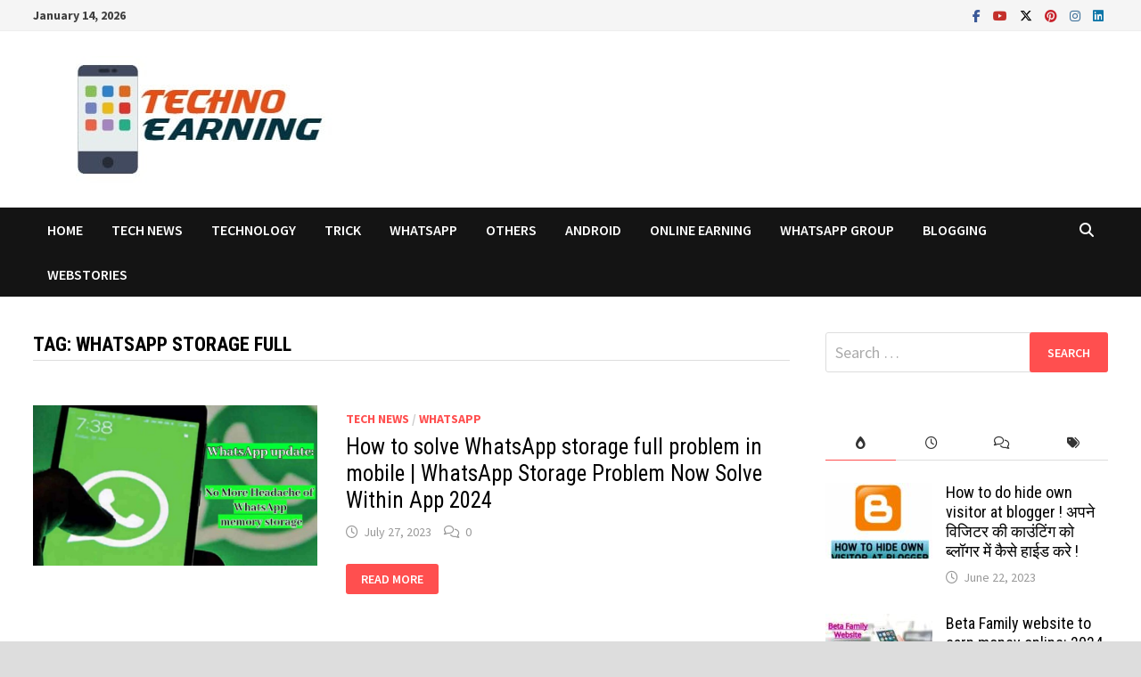

--- FILE ---
content_type: text/html; charset=UTF-8
request_url: https://www.technoearning.in/tag/whatsapp-storage-full/
body_size: 37638
content:
<!doctype html>
<html lang="en-US" prefix="og: https://ogp.me/ns#">
<head>
	<meta charset="UTF-8">
	<meta name="viewport" content="width=device-width, initial-scale=1">
	<link rel="profile" href="https://gmpg.org/xfn/11">
	
<script async src="https://pagead2.googlesyndication.com/pagead/js/adsbygoogle.js?client=ca-pub-5221847552077239"
     crossorigin="anonymous"></script>

	
<!-- Search Engine Optimization by Rank Math - https://rankmath.com/ -->
<title>whatsapp storage full Archives - TechnoEarning</title>
<meta name="robots" content="index, follow, max-snippet:-1, max-video-preview:-1, max-image-preview:large"/>
<link rel="canonical" href="https://www.technoearning.in/tag/whatsapp-storage-full/" />
<meta property="og:locale" content="en_US" />
<meta property="og:type" content="article" />
<meta property="og:title" content="whatsapp storage full Archives - TechnoEarning" />
<meta property="og:url" content="https://www.technoearning.in/tag/whatsapp-storage-full/" />
<meta property="og:site_name" content="TechnoEarning" />
<meta name="twitter:card" content="summary_large_image" />
<meta name="twitter:title" content="whatsapp storage full Archives - TechnoEarning" />
<script type="application/ld+json" class="rank-math-schema">{"@context":"https://schema.org","@graph":[{"@type":"Person","@id":"https://www.technoearning.in/#person","name":"Mayank","url":"https://www.technoearning.in"},{"@type":"WebSite","@id":"https://www.technoearning.in/#website","url":"https://www.technoearning.in","name":"Mayank","publisher":{"@id":"https://www.technoearning.in/#person"},"inLanguage":"en-US"},{"@type":"CollectionPage","@id":"https://www.technoearning.in/tag/whatsapp-storage-full/#webpage","url":"https://www.technoearning.in/tag/whatsapp-storage-full/","name":"whatsapp storage full Archives - TechnoEarning","isPartOf":{"@id":"https://www.technoearning.in/#website"},"inLanguage":"en-US"}]}</script>
<!-- /Rank Math WordPress SEO plugin -->

<link rel='dns-prefetch' href='//www.googletagmanager.com' />
<link rel='dns-prefetch' href='//fonts.googleapis.com' />
<link rel="alternate" type="application/rss+xml" title="TechnoEarning &raquo; Feed" href="https://www.technoearning.in/feed/" />
<link rel="alternate" type="application/rss+xml" title="TechnoEarning &raquo; Comments Feed" href="https://www.technoearning.in/comments/feed/" />
<link rel="alternate" type="application/rss+xml" title="TechnoEarning &raquo; whatsapp storage full Tag Feed" href="https://www.technoearning.in/tag/whatsapp-storage-full/feed/" />
<link rel="alternate" type="application/rss+xml" title="TechnoEarning &raquo; Stories Feed" href="https://www.technoearning.in/web-stories/feed/"><style id='wp-img-auto-sizes-contain-inline-css' type='text/css'>
img:is([sizes=auto i],[sizes^="auto," i]){contain-intrinsic-size:3000px 1500px}
/*# sourceURL=wp-img-auto-sizes-contain-inline-css */
</style>
<link data-optimized="2" rel="stylesheet" href="https://www.technoearning.in/wp-content/litespeed/css/4fd66fc702d16c3fcde6d89d06f479de.css?ver=e957e" />
<style id='wp-emoji-styles-inline-css' type='text/css'>

	img.wp-smiley, img.emoji {
		display: inline !important;
		border: none !important;
		box-shadow: none !important;
		height: 1em !important;
		width: 1em !important;
		margin: 0 0.07em !important;
		vertical-align: -0.1em !important;
		background: none !important;
		padding: 0 !important;
	}
/*# sourceURL=wp-emoji-styles-inline-css */
</style>

<style id='global-styles-inline-css' type='text/css'>
:root{--wp--preset--aspect-ratio--square: 1;--wp--preset--aspect-ratio--4-3: 4/3;--wp--preset--aspect-ratio--3-4: 3/4;--wp--preset--aspect-ratio--3-2: 3/2;--wp--preset--aspect-ratio--2-3: 2/3;--wp--preset--aspect-ratio--16-9: 16/9;--wp--preset--aspect-ratio--9-16: 9/16;--wp--preset--color--black: #000000;--wp--preset--color--cyan-bluish-gray: #abb8c3;--wp--preset--color--white: #ffffff;--wp--preset--color--pale-pink: #f78da7;--wp--preset--color--vivid-red: #cf2e2e;--wp--preset--color--luminous-vivid-orange: #ff6900;--wp--preset--color--luminous-vivid-amber: #fcb900;--wp--preset--color--light-green-cyan: #7bdcb5;--wp--preset--color--vivid-green-cyan: #00d084;--wp--preset--color--pale-cyan-blue: #8ed1fc;--wp--preset--color--vivid-cyan-blue: #0693e3;--wp--preset--color--vivid-purple: #9b51e0;--wp--preset--gradient--vivid-cyan-blue-to-vivid-purple: linear-gradient(135deg,rgb(6,147,227) 0%,rgb(155,81,224) 100%);--wp--preset--gradient--light-green-cyan-to-vivid-green-cyan: linear-gradient(135deg,rgb(122,220,180) 0%,rgb(0,208,130) 100%);--wp--preset--gradient--luminous-vivid-amber-to-luminous-vivid-orange: linear-gradient(135deg,rgb(252,185,0) 0%,rgb(255,105,0) 100%);--wp--preset--gradient--luminous-vivid-orange-to-vivid-red: linear-gradient(135deg,rgb(255,105,0) 0%,rgb(207,46,46) 100%);--wp--preset--gradient--very-light-gray-to-cyan-bluish-gray: linear-gradient(135deg,rgb(238,238,238) 0%,rgb(169,184,195) 100%);--wp--preset--gradient--cool-to-warm-spectrum: linear-gradient(135deg,rgb(74,234,220) 0%,rgb(151,120,209) 20%,rgb(207,42,186) 40%,rgb(238,44,130) 60%,rgb(251,105,98) 80%,rgb(254,248,76) 100%);--wp--preset--gradient--blush-light-purple: linear-gradient(135deg,rgb(255,206,236) 0%,rgb(152,150,240) 100%);--wp--preset--gradient--blush-bordeaux: linear-gradient(135deg,rgb(254,205,165) 0%,rgb(254,45,45) 50%,rgb(107,0,62) 100%);--wp--preset--gradient--luminous-dusk: linear-gradient(135deg,rgb(255,203,112) 0%,rgb(199,81,192) 50%,rgb(65,88,208) 100%);--wp--preset--gradient--pale-ocean: linear-gradient(135deg,rgb(255,245,203) 0%,rgb(182,227,212) 50%,rgb(51,167,181) 100%);--wp--preset--gradient--electric-grass: linear-gradient(135deg,rgb(202,248,128) 0%,rgb(113,206,126) 100%);--wp--preset--gradient--midnight: linear-gradient(135deg,rgb(2,3,129) 0%,rgb(40,116,252) 100%);--wp--preset--font-size--small: 13px;--wp--preset--font-size--medium: 20px;--wp--preset--font-size--large: 36px;--wp--preset--font-size--x-large: 42px;--wp--preset--spacing--20: 0.44rem;--wp--preset--spacing--30: 0.67rem;--wp--preset--spacing--40: 1rem;--wp--preset--spacing--50: 1.5rem;--wp--preset--spacing--60: 2.25rem;--wp--preset--spacing--70: 3.38rem;--wp--preset--spacing--80: 5.06rem;--wp--preset--shadow--natural: 6px 6px 9px rgba(0, 0, 0, 0.2);--wp--preset--shadow--deep: 12px 12px 50px rgba(0, 0, 0, 0.4);--wp--preset--shadow--sharp: 6px 6px 0px rgba(0, 0, 0, 0.2);--wp--preset--shadow--outlined: 6px 6px 0px -3px rgb(255, 255, 255), 6px 6px rgb(0, 0, 0);--wp--preset--shadow--crisp: 6px 6px 0px rgb(0, 0, 0);}:where(.is-layout-flex){gap: 0.5em;}:where(.is-layout-grid){gap: 0.5em;}body .is-layout-flex{display: flex;}.is-layout-flex{flex-wrap: wrap;align-items: center;}.is-layout-flex > :is(*, div){margin: 0;}body .is-layout-grid{display: grid;}.is-layout-grid > :is(*, div){margin: 0;}:where(.wp-block-columns.is-layout-flex){gap: 2em;}:where(.wp-block-columns.is-layout-grid){gap: 2em;}:where(.wp-block-post-template.is-layout-flex){gap: 1.25em;}:where(.wp-block-post-template.is-layout-grid){gap: 1.25em;}.has-black-color{color: var(--wp--preset--color--black) !important;}.has-cyan-bluish-gray-color{color: var(--wp--preset--color--cyan-bluish-gray) !important;}.has-white-color{color: var(--wp--preset--color--white) !important;}.has-pale-pink-color{color: var(--wp--preset--color--pale-pink) !important;}.has-vivid-red-color{color: var(--wp--preset--color--vivid-red) !important;}.has-luminous-vivid-orange-color{color: var(--wp--preset--color--luminous-vivid-orange) !important;}.has-luminous-vivid-amber-color{color: var(--wp--preset--color--luminous-vivid-amber) !important;}.has-light-green-cyan-color{color: var(--wp--preset--color--light-green-cyan) !important;}.has-vivid-green-cyan-color{color: var(--wp--preset--color--vivid-green-cyan) !important;}.has-pale-cyan-blue-color{color: var(--wp--preset--color--pale-cyan-blue) !important;}.has-vivid-cyan-blue-color{color: var(--wp--preset--color--vivid-cyan-blue) !important;}.has-vivid-purple-color{color: var(--wp--preset--color--vivid-purple) !important;}.has-black-background-color{background-color: var(--wp--preset--color--black) !important;}.has-cyan-bluish-gray-background-color{background-color: var(--wp--preset--color--cyan-bluish-gray) !important;}.has-white-background-color{background-color: var(--wp--preset--color--white) !important;}.has-pale-pink-background-color{background-color: var(--wp--preset--color--pale-pink) !important;}.has-vivid-red-background-color{background-color: var(--wp--preset--color--vivid-red) !important;}.has-luminous-vivid-orange-background-color{background-color: var(--wp--preset--color--luminous-vivid-orange) !important;}.has-luminous-vivid-amber-background-color{background-color: var(--wp--preset--color--luminous-vivid-amber) !important;}.has-light-green-cyan-background-color{background-color: var(--wp--preset--color--light-green-cyan) !important;}.has-vivid-green-cyan-background-color{background-color: var(--wp--preset--color--vivid-green-cyan) !important;}.has-pale-cyan-blue-background-color{background-color: var(--wp--preset--color--pale-cyan-blue) !important;}.has-vivid-cyan-blue-background-color{background-color: var(--wp--preset--color--vivid-cyan-blue) !important;}.has-vivid-purple-background-color{background-color: var(--wp--preset--color--vivid-purple) !important;}.has-black-border-color{border-color: var(--wp--preset--color--black) !important;}.has-cyan-bluish-gray-border-color{border-color: var(--wp--preset--color--cyan-bluish-gray) !important;}.has-white-border-color{border-color: var(--wp--preset--color--white) !important;}.has-pale-pink-border-color{border-color: var(--wp--preset--color--pale-pink) !important;}.has-vivid-red-border-color{border-color: var(--wp--preset--color--vivid-red) !important;}.has-luminous-vivid-orange-border-color{border-color: var(--wp--preset--color--luminous-vivid-orange) !important;}.has-luminous-vivid-amber-border-color{border-color: var(--wp--preset--color--luminous-vivid-amber) !important;}.has-light-green-cyan-border-color{border-color: var(--wp--preset--color--light-green-cyan) !important;}.has-vivid-green-cyan-border-color{border-color: var(--wp--preset--color--vivid-green-cyan) !important;}.has-pale-cyan-blue-border-color{border-color: var(--wp--preset--color--pale-cyan-blue) !important;}.has-vivid-cyan-blue-border-color{border-color: var(--wp--preset--color--vivid-cyan-blue) !important;}.has-vivid-purple-border-color{border-color: var(--wp--preset--color--vivid-purple) !important;}.has-vivid-cyan-blue-to-vivid-purple-gradient-background{background: var(--wp--preset--gradient--vivid-cyan-blue-to-vivid-purple) !important;}.has-light-green-cyan-to-vivid-green-cyan-gradient-background{background: var(--wp--preset--gradient--light-green-cyan-to-vivid-green-cyan) !important;}.has-luminous-vivid-amber-to-luminous-vivid-orange-gradient-background{background: var(--wp--preset--gradient--luminous-vivid-amber-to-luminous-vivid-orange) !important;}.has-luminous-vivid-orange-to-vivid-red-gradient-background{background: var(--wp--preset--gradient--luminous-vivid-orange-to-vivid-red) !important;}.has-very-light-gray-to-cyan-bluish-gray-gradient-background{background: var(--wp--preset--gradient--very-light-gray-to-cyan-bluish-gray) !important;}.has-cool-to-warm-spectrum-gradient-background{background: var(--wp--preset--gradient--cool-to-warm-spectrum) !important;}.has-blush-light-purple-gradient-background{background: var(--wp--preset--gradient--blush-light-purple) !important;}.has-blush-bordeaux-gradient-background{background: var(--wp--preset--gradient--blush-bordeaux) !important;}.has-luminous-dusk-gradient-background{background: var(--wp--preset--gradient--luminous-dusk) !important;}.has-pale-ocean-gradient-background{background: var(--wp--preset--gradient--pale-ocean) !important;}.has-electric-grass-gradient-background{background: var(--wp--preset--gradient--electric-grass) !important;}.has-midnight-gradient-background{background: var(--wp--preset--gradient--midnight) !important;}.has-small-font-size{font-size: var(--wp--preset--font-size--small) !important;}.has-medium-font-size{font-size: var(--wp--preset--font-size--medium) !important;}.has-large-font-size{font-size: var(--wp--preset--font-size--large) !important;}.has-x-large-font-size{font-size: var(--wp--preset--font-size--x-large) !important;}
/*# sourceURL=global-styles-inline-css */
</style>

<style id='classic-theme-styles-inline-css' type='text/css'>
/*! This file is auto-generated */
.wp-block-button__link{color:#fff;background-color:#32373c;border-radius:9999px;box-shadow:none;text-decoration:none;padding:calc(.667em + 2px) calc(1.333em + 2px);font-size:1.125em}.wp-block-file__button{background:#32373c;color:#fff;text-decoration:none}
/*# sourceURL=/wp-includes/css/classic-themes.min.css */
</style>








<link rel='stylesheet' id='bam-google-fonts-css' href='https://fonts.googleapis.com/css?family=Source+Sans+Pro%3A100%2C200%2C300%2C400%2C500%2C600%2C700%2C800%2C900%2C100i%2C200i%2C300i%2C400i%2C500i%2C600i%2C700i%2C800i%2C900i|Roboto+Condensed%3A100%2C200%2C300%2C400%2C500%2C600%2C700%2C800%2C900%2C100i%2C200i%2C300i%2C400i%2C500i%2C600i%2C700i%2C800i%2C900i%26subset%3Dlatin&#038;display=swap' type='text/css' media='all' />
<script type="text/javascript" src="https://www.technoearning.in/wp-includes/js/jquery/jquery.min.js?ver=3.7.1" id="jquery-core-js"></script>
<script type="text/javascript" src="https://www.technoearning.in/wp-includes/js/jquery/jquery-migrate.min.js?ver=3.4.1" id="jquery-migrate-js"></script>

<!-- Google tag (gtag.js) snippet added by Site Kit -->
<!-- Google Analytics snippet added by Site Kit -->
<script type="text/javascript" src="https://www.googletagmanager.com/gtag/js?id=GT-P8QQS7Z" id="google_gtagjs-js" async></script>
<script type="text/javascript" id="google_gtagjs-js-after">
/* <![CDATA[ */
window.dataLayer = window.dataLayer || [];function gtag(){dataLayer.push(arguments);}
gtag("set","linker",{"domains":["www.technoearning.in"]});
gtag("js", new Date());
gtag("set", "developer_id.dZTNiMT", true);
gtag("config", "GT-P8QQS7Z");
//# sourceURL=google_gtagjs-js-after
/* ]]> */
</script>
<link rel="https://api.w.org/" href="https://www.technoearning.in/wp-json/" /><link rel="alternate" title="JSON" type="application/json" href="https://www.technoearning.in/wp-json/wp/v2/tags/508" /><link rel="EditURI" type="application/rsd+xml" title="RSD" href="https://www.technoearning.in/xmlrpc.php?rsd" />
<meta name="generator" content="WordPress 6.9" />
<meta name="generator" content="Everest Forms 3.4.1" />
	<link rel="preconnect" href="https://fonts.googleapis.com">
	<link rel="preconnect" href="https://fonts.gstatic.com">
	<meta name="generator" content="Site Kit by Google 1.168.0" />		<style type="text/css">
					.site-title,
			.site-description {
				position: absolute;
				clip: rect(1px, 1px, 1px, 1px);
				display: none;
			}
				</style>
		<link rel="icon" href="https://www.technoearning.in/wp-content/uploads/2020/01/onlinelogomaker-090219-2125-9471-500-150x142.jpg" sizes="32x32" />
<link rel="icon" href="https://www.technoearning.in/wp-content/uploads/2020/01/onlinelogomaker-090219-2125-9471-500.jpg" sizes="192x192" />
<link rel="apple-touch-icon" href="https://www.technoearning.in/wp-content/uploads/2020/01/onlinelogomaker-090219-2125-9471-500.jpg" />
<meta name="msapplication-TileImage" content="https://www.technoearning.in/wp-content/uploads/2020/01/onlinelogomaker-090219-2125-9471-500.jpg" />
	<style id="egf-frontend-styles" type="text/css">
		p {} h1 {} h2 {} h3 {} h4 {} h5 {} h6 {} 	</style>
		<!-- Fonts Plugin CSS - https://fontsplugin.com/ -->
	<style>
			</style>
	<!-- Fonts Plugin CSS -->
	
		<style type="text/css" id="theme-custom-css">
			/* Color CSS */
                    .page-content a:hover,
                    .entry-content a:hover {
                        color: #00aeef;
                    }
                
                    body.boxed-layout.custom-background,
                    body.boxed-layout {
                        background-color: #dddddd;
                    }
                
                    body.boxed-layout.custom-background.separate-containers,
                    body.boxed-layout.separate-containers {
                        background-color: #dddddd;
                    }
                
                    body.wide-layout.custom-background.separate-containers,
                    body.wide-layout.separate-containers {
                        background-color: #eeeeee;
                    }
                /* Header CSS */
                        .site-header.default-style .main-navigation ul li a:hover { color: #dd3333; }
                        .site-header.default-style .main-navigation .current_page_item > a, .site-header.default-style .main-navigation .current-menu-item > a, .site-header.default-style .main-navigation .current_page_ancestor > a, .site-header.default-style .main-navigation .current-menu-ancestor > a { color: #dd3333; }		</style>

	</head>

<body class="archive tag tag-whatsapp-storage-full tag-508 wp-custom-logo wp-embed-responsive wp-theme-bam everest-forms-no-js hfeed boxed-layout right-sidebar one-container">



<div id="page" class="site">
	<a class="skip-link screen-reader-text" href="#content">Skip to content</a>

	
<div id="topbar" class="bam-topbar clearfix">

    <div class="container">

                    <span class="bam-date">January 14, 2026</span>
        
        
        
<div class="bam-topbar-social colored">

    
        
                    <span class="bam-social-icon">
                                    <a href="https://www.facebook.com/Technoearning" class="bam-social-link facebook" target="_blank" title="Facebook">
                        <i class="fab fa-facebook-f"></i>
                    </a>
                            </span>
                
    
        
                    <span class="bam-social-icon">
                                    <a href="https://www.youtube.com/channel/UCg6A-JDiB6hwtTNFxRGXWmg" class="bam-social-link youtube" target="_blank" title="Youtube">
                        <i class="fab fa-youtube"></i>
                    </a>
                            </span>
                
    
        
                    <span class="bam-social-icon">
                                    <a href="https://twitter.com/EarningTechno" class="bam-social-link twitter" target="_blank" title="X">
                        <i class="fa-brands fa-x-twitter"></i>
                    </a>
                            </span>
                
    
        
                    <span class="bam-social-icon">
                                    <a href="https://in.pinterest.com/technoguruearning" class="bam-social-link pinterest" target="_blank" title="Pinterest">
                        <i class="fab fa-pinterest"></i>
                    </a>
                            </span>
                
    
        
                    <span class="bam-social-icon">
                                    <a href="https://www.instagram.com/techno_earning" class="bam-social-link instagram" target="_blank" title="Instagram">
                        <i class="fab fa-instagram"></i>
                    </a>
                            </span>
                
    
        
                    <span class="bam-social-icon">
                                    <a href="https://www.linkedin.com/in/techno-earning-9877aa190/" class="bam-social-link linkedin" target="_blank" title="LinkedIn">
                        <i class="fab fa-linkedin"></i>
                    </a>
                            </span>
                
    
        
                
    
        
                
    
        
                
    
        
                
    
        
                
    
        
                
    
        
                
    
        
                
    
        
                
    
        
                
    
        
                
    
        
                
    
        
                
    
        
                
    
        
                
    
        
                
    
        
                
    
</div><!-- .bam-social-media -->
    </div>

</div>
	


<header id="masthead" class="site-header default-style">

    
    

<div id="site-header-inner" class="clearfix container left-logo">

    <div class="site-branding">
    <div class="site-branding-inner">

                    <div class="site-logo-image"><a href="https://www.technoearning.in/" class="custom-logo-link" rel="home"><img data-lazyloaded="1" src="[data-uri]" width="374" height="142" data-src="https://www.technoearning.in/wp-content/uploads/2020/01/onlinelogomaker-090219-2125-9471-500.jpg" class="custom-logo" alt="technoearning.in" decoding="async" fetchpriority="high" data-srcset="https://www.technoearning.in/wp-content/uploads/2020/01/onlinelogomaker-090219-2125-9471-500.jpg 374w, https://www.technoearning.in/wp-content/uploads/2020/01/onlinelogomaker-090219-2125-9471-500-300x114.jpg 300w, https://www.technoearning.in/wp-content/uploads/2020/01/onlinelogomaker-090219-2125-9471-500-20x8.jpg 20w" data-sizes="(max-width: 374px) 100vw, 374px" /><noscript><img width="374" height="142" src="https://www.technoearning.in/wp-content/uploads/2020/01/onlinelogomaker-090219-2125-9471-500.jpg" class="custom-logo" alt="technoearning.in" decoding="async" fetchpriority="high" srcset="https://www.technoearning.in/wp-content/uploads/2020/01/onlinelogomaker-090219-2125-9471-500.jpg 374w, https://www.technoearning.in/wp-content/uploads/2020/01/onlinelogomaker-090219-2125-9471-500-300x114.jpg 300w, https://www.technoearning.in/wp-content/uploads/2020/01/onlinelogomaker-090219-2125-9471-500-20x8.jpg 20w" sizes="(max-width: 374px) 100vw, 374px" /></noscript></a></div>
        
        <div class="site-branding-text">
                            <p class="site-title"><a href="https://www.technoearning.in/" rel="home">TechnoEarning</a></p>
                                <p class="site-description">Latest technologies for learning and earning</p>
                    </div><!-- .site-branding-text -->

    </div><!-- .site-branding-inner -->
</div><!-- .site-branding -->
        
</div><!-- #site-header-inner -->



<nav id="site-navigation" class="main-navigation">

    <div id="site-navigation-inner" class="container align-left show-search">
        
        <div class="menu-home-container"><ul id="primary-menu" class="menu"><li id="menu-item-6072" class="menu-item menu-item-type-post_type menu-item-object-page menu-item-6072"><a href="https://www.technoearning.in/home.html">HOME</a></li>
<li id="menu-item-6062" class="menu-item menu-item-type-taxonomy menu-item-object-category menu-item-6062"><a href="https://www.technoearning.in/category/tech-news/">Tech News</a></li>
<li id="menu-item-6063" class="menu-item menu-item-type-taxonomy menu-item-object-category menu-item-6063"><a href="https://www.technoearning.in/category/technology/">Technology</a></li>
<li id="menu-item-6064" class="menu-item menu-item-type-taxonomy menu-item-object-category menu-item-6064"><a href="https://www.technoearning.in/category/trick/">TRICK</a></li>
<li id="menu-item-6065" class="menu-item menu-item-type-taxonomy menu-item-object-category menu-item-6065"><a href="https://www.technoearning.in/category/whatsapp/">WHATSAPP</a></li>
<li id="menu-item-6066" class="menu-item menu-item-type-taxonomy menu-item-object-category menu-item-6066"><a href="https://www.technoearning.in/category/others/">Others</a></li>
<li id="menu-item-6067" class="menu-item menu-item-type-taxonomy menu-item-object-category menu-item-6067"><a href="https://www.technoearning.in/category/andriod/">ANDROID</a></li>
<li id="menu-item-6068" class="menu-item menu-item-type-taxonomy menu-item-object-category menu-item-6068"><a href="https://www.technoearning.in/category/online-earning/">Online Earning</a></li>
<li id="menu-item-6069" class="menu-item menu-item-type-taxonomy menu-item-object-category menu-item-6069"><a href="https://www.technoearning.in/category/whatsapp-group/">WHATSAPP GROUP</a></li>
<li id="menu-item-6070" class="menu-item menu-item-type-taxonomy menu-item-object-category menu-item-6070"><a href="https://www.technoearning.in/category/blogging/">Blogging</a></li>
<li id="menu-item-6073" class="menu-item menu-item-type-post_type_archive menu-item-object-web-story menu-item-6073"><a href="https://www.technoearning.in/web-stories/">WebStories</a></li>
</ul></div><div class="bam-search-button-icon">
    <i class="fas fa-search" aria-hidden="true"></i>
</div>
<div class="bam-search-box-container">
    <div class="bam-search-box">
        <form role="search" method="get" class="search-form" action="https://www.technoearning.in/">
				<label>
					<span class="screen-reader-text">Search for:</span>
					<input type="search" class="search-field" placeholder="Search &hellip;" value="" name="s" />
				</label>
				<input type="submit" class="search-submit" value="Search" />
			</form>    </div><!-- th-search-box -->
</div><!-- .th-search-box-container -->

        <button class="menu-toggle" aria-controls="primary-menu" aria-expanded="false" data-toggle-target=".mobile-navigation"><i class="fas fa-bars"></i>Menu</button>
        
    </div><!-- .container -->
    
</nav><!-- #site-navigation -->
<div class="mobile-dropdown">
    <nav class="mobile-navigation">
        <div class="menu-home-container"><ul id="primary-menu-mobile" class="menu"><li class="menu-item menu-item-type-post_type menu-item-object-page menu-item-6072"><a href="https://www.technoearning.in/home.html">HOME</a></li>
<li class="menu-item menu-item-type-taxonomy menu-item-object-category menu-item-6062"><a href="https://www.technoearning.in/category/tech-news/">Tech News</a></li>
<li class="menu-item menu-item-type-taxonomy menu-item-object-category menu-item-6063"><a href="https://www.technoearning.in/category/technology/">Technology</a></li>
<li class="menu-item menu-item-type-taxonomy menu-item-object-category menu-item-6064"><a href="https://www.technoearning.in/category/trick/">TRICK</a></li>
<li class="menu-item menu-item-type-taxonomy menu-item-object-category menu-item-6065"><a href="https://www.technoearning.in/category/whatsapp/">WHATSAPP</a></li>
<li class="menu-item menu-item-type-taxonomy menu-item-object-category menu-item-6066"><a href="https://www.technoearning.in/category/others/">Others</a></li>
<li class="menu-item menu-item-type-taxonomy menu-item-object-category menu-item-6067"><a href="https://www.technoearning.in/category/andriod/">ANDROID</a></li>
<li class="menu-item menu-item-type-taxonomy menu-item-object-category menu-item-6068"><a href="https://www.technoearning.in/category/online-earning/">Online Earning</a></li>
<li class="menu-item menu-item-type-taxonomy menu-item-object-category menu-item-6069"><a href="https://www.technoearning.in/category/whatsapp-group/">WHATSAPP GROUP</a></li>
<li class="menu-item menu-item-type-taxonomy menu-item-object-category menu-item-6070"><a href="https://www.technoearning.in/category/blogging/">Blogging</a></li>
<li class="menu-item menu-item-type-post_type_archive menu-item-object-web-story menu-item-6073"><a href="https://www.technoearning.in/web-stories/">WebStories</a></li>
</ul></div>    </nav>
</div>

    
         
</header><!-- #masthead -->


	
	<div id="content" class="site-content">
		<div class="container">

	
	<div id="primary" class="content-area">

		
		<main id="main" class="site-main">

			
				<header class="page-header">
					<h1 class="page-title">Tag: <span>whatsapp storage full</span></h1>				</header><!-- .page-header -->

					
			
			<div id="blog-entries" class="blog-wrap clearfix list-style">

				
				
				
					
					

<article id="post-2228" class="bam-entry clearfix list-entry post-2228 post type-post status-publish format-standard has-post-thumbnail hentry category-tech-news category-whatsapp tag-how-to-delete-storage-usage-on-whatsapp tag-how-to-reduce-whatsapp-storage-android tag-whatsapp-memory-full tag-whatsapp-memory-requirements tag-whatsapp-memory-to-sd-card tag-whatsapp-memory-usage tag-whatsapp-storage-full tag-whatsapp-taking-too-much-space-android tag-whatsapp-update-2020">

	
	<div class="blog-entry-inner clearfix">

		
				
		<div class="post-thumbnail">
			<a href="https://www.technoearning.in/07/whatsapp-memory-storage/" aria-hidden="true" tabindex="-1">
				<img data-lazyloaded="1" src="[data-uri]" width="700" height="394" data-src="https://www.technoearning.in/wp-content/uploads/2020/11/Blue-Fashion-Summer-Capsule-YouTube-Thumbnail-4.jpg" class="attachment-bam-list size-bam-list wp-post-image" alt="How to solve WhatsApp storage full problem in mobile | WhatsApp Storage Problem Now Solve Within App 2024" decoding="async" data-srcset="https://www.technoearning.in/wp-content/uploads/2020/11/Blue-Fashion-Summer-Capsule-YouTube-Thumbnail-4.jpg 1280w, https://www.technoearning.in/wp-content/uploads/2020/11/Blue-Fashion-Summer-Capsule-YouTube-Thumbnail-4-300x169.jpg 300w, https://www.technoearning.in/wp-content/uploads/2020/11/Blue-Fashion-Summer-Capsule-YouTube-Thumbnail-4-1024x576.jpg 1024w, https://www.technoearning.in/wp-content/uploads/2020/11/Blue-Fashion-Summer-Capsule-YouTube-Thumbnail-4-768x432.jpg 768w, https://www.technoearning.in/wp-content/uploads/2020/11/Blue-Fashion-Summer-Capsule-YouTube-Thumbnail-4-696x392.jpg 696w, https://www.technoearning.in/wp-content/uploads/2020/11/Blue-Fashion-Summer-Capsule-YouTube-Thumbnail-4-1068x601.jpg 1068w, https://www.technoearning.in/wp-content/uploads/2020/11/Blue-Fashion-Summer-Capsule-YouTube-Thumbnail-4-747x420.jpg 747w" data-sizes="(max-width: 700px) 100vw, 700px" /><noscript><img width="700" height="394" src="https://www.technoearning.in/wp-content/uploads/2020/11/Blue-Fashion-Summer-Capsule-YouTube-Thumbnail-4.jpg" class="attachment-bam-list size-bam-list wp-post-image" alt="How to solve WhatsApp storage full problem in mobile | WhatsApp Storage Problem Now Solve Within App 2024" decoding="async" srcset="https://www.technoearning.in/wp-content/uploads/2020/11/Blue-Fashion-Summer-Capsule-YouTube-Thumbnail-4.jpg 1280w, https://www.technoearning.in/wp-content/uploads/2020/11/Blue-Fashion-Summer-Capsule-YouTube-Thumbnail-4-300x169.jpg 300w, https://www.technoearning.in/wp-content/uploads/2020/11/Blue-Fashion-Summer-Capsule-YouTube-Thumbnail-4-1024x576.jpg 1024w, https://www.technoearning.in/wp-content/uploads/2020/11/Blue-Fashion-Summer-Capsule-YouTube-Thumbnail-4-768x432.jpg 768w, https://www.technoearning.in/wp-content/uploads/2020/11/Blue-Fashion-Summer-Capsule-YouTube-Thumbnail-4-696x392.jpg 696w, https://www.technoearning.in/wp-content/uploads/2020/11/Blue-Fashion-Summer-Capsule-YouTube-Thumbnail-4-1068x601.jpg 1068w, https://www.technoearning.in/wp-content/uploads/2020/11/Blue-Fashion-Summer-Capsule-YouTube-Thumbnail-4-747x420.jpg 747w" sizes="(max-width: 700px) 100vw, 700px" /></noscript>			</a>
		</div>

		
		<div class="blog-entry-content">

			
			<div class="category-list">
				<span class="cat-links"><a href="https://www.technoearning.in/category/tech-news/" rel="category tag">Tech News</a> / <a href="https://www.technoearning.in/category/whatsapp/" rel="category tag">WHATSAPP</a></span>			</div><!-- .category-list -->

			<header class="entry-header">
				<h2 class="entry-title"><a href="https://www.technoearning.in/07/whatsapp-memory-storage/" rel="bookmark">How to solve WhatsApp storage full problem in mobile | WhatsApp Storage Problem Now Solve Within App 2024</a></h2>					<div class="entry-meta">
						<span class="posted-on"><i class="far fa-clock"></i><a href="https://www.technoearning.in/07/whatsapp-memory-storage/" rel="bookmark"><time class="entry-date published sm-hu" datetime="2023-07-27T09:56:00-04:00">July 27, 2023</time><time class="updated" datetime="2024-02-13T01:20:38-05:00">February 13, 2024</time></a></span><span class="comments-link"><i class="far fa-comments"></i><a href="https://www.technoearning.in/07/whatsapp-memory-storage/#respond">0</a></span>					</div><!-- .entry-meta -->
							</header><!-- .entry-header -->

			
			
			<div class="entry-summary">
									<div class="entry-readmore">
						<a href="https://www.technoearning.in/07/whatsapp-memory-storage/" class="bam-readmore">
							<span class="screen-reader-text">How to solve WhatsApp storage full problem in mobile | WhatsApp Storage Problem Now Solve Within App 2024</span>							Read More						</a>
					</div>
							</div><!-- .entry-summary -->

			
			<footer class="entry-footer">
							</footer><!-- .entry-footer -->

		</div><!-- .blog-entry-content -->

		
	</div><!-- .blog-entry-inner -->

</article><!-- #post-2228 -->

					
				
			</div><!-- #blog-entries -->

			
			
		</main><!-- #main -->

		
	</div><!-- #primary -->

	


<aside id="secondary" class="widget-area">

	
	<section id="search-6" class="widget widget_search"><form role="search" method="get" class="search-form" action="https://www.technoearning.in/">
				<label>
					<span class="screen-reader-text">Search for:</span>
					<input type="search" class="search-field" placeholder="Search &hellip;" value="" name="s" />
				</label>
				<input type="submit" class="search-submit" value="Search" />
			</form></section><section id="bam_tabbed_widget-11" class="widget widget_bam_tabbed_widget">
		<div class="bm-tabs-wdt">

		<ul class="bm-tab-nav">
			<li class="bm-tab"><a class="bm-tab-anchor" aria-label="popular-posts" href="#bam-popular"><i class="fas fa-burn"></i></a></li>
			<li class="bm-tab"><a class="bm-tab-anchor" aria-label="recent-posts" href="#bam-recent"><i class="far fa-clock"></i></a></li>
			<li class="bm-tab"><a class="bm-tab-anchor" aria-label="comments" href="#bam-comments"><i class="far fa-comments"></i></a></li>
			<li class="bm-tab"><a class="bm-tab-anchor" aria-label="post-tags" href="#bam-tags"><i class="fas fa-tags"></i></a></li>
		</ul>

		<div class="tab-content clearfix">
			<div id="bam-popular">
										<div class="bms-post clearfix">
															<div class="bms-thumb">
									<a href="https://www.technoearning.in/06/how-to-hide-own-visitor-at-blogger-%e0%a4%85%e0%a4%aa%e0%a4%a8%e0%a5%87-%e0%a4%b5%e0%a4%bf%e0%a4%9c%e0%a4%bf%e0%a4%9f%e0%a4%b0-%e0%a4%95%e0%a5%80-%e0%a4%95%e0%a4%be%e0%a4%89%e0%a4%82%e0%a4%9f/" title="How to do hide own visitor at blogger ! अपने विजिटर की काउंटिंग को ब्लॉगर में कैसे हाईड करे !"><img data-lazyloaded="1" src="[data-uri]" width="120" height="85" data-src="https://www.technoearning.in/wp-content/uploads/2019/05/20190621_103534-120x85.jpg" class="attachment-bam-small size-bam-small wp-post-image" alt="" decoding="async" /><noscript><img width="120" height="85" src="https://www.technoearning.in/wp-content/uploads/2019/05/20190621_103534-120x85.jpg" class="attachment-bam-small size-bam-small wp-post-image" alt="" decoding="async" /></noscript></a>
								</div>
														<div class="bms-details">
								<h3 class="bms-title"><a href="https://www.technoearning.in/06/how-to-hide-own-visitor-at-blogger-%e0%a4%85%e0%a4%aa%e0%a4%a8%e0%a5%87-%e0%a4%b5%e0%a4%bf%e0%a4%9c%e0%a4%bf%e0%a4%9f%e0%a4%b0-%e0%a4%95%e0%a5%80-%e0%a4%95%e0%a4%be%e0%a4%89%e0%a4%82%e0%a4%9f/" rel="bookmark">How to do hide own visitor at blogger ! अपने विजिटर की काउंटिंग को ब्लॉगर में कैसे हाईड करे !</a></h3>								<div class="entry-meta"><span class="posted-on"><i class="far fa-clock"></i><a href="https://www.technoearning.in/06/how-to-hide-own-visitor-at-blogger-%e0%a4%85%e0%a4%aa%e0%a4%a8%e0%a5%87-%e0%a4%b5%e0%a4%bf%e0%a4%9c%e0%a4%bf%e0%a4%9f%e0%a4%b0-%e0%a4%95%e0%a5%80-%e0%a4%95%e0%a4%be%e0%a4%89%e0%a4%82%e0%a4%9f/" rel="bookmark"><time class="entry-date published sm-hu" datetime="2023-06-22T01:22:00-04:00">June 22, 2023</time><time class="updated" datetime="2023-06-22T06:20:13-04:00">June 22, 2023</time></a></span></div>
							</div>
						</div>
											<div class="bms-post clearfix">
															<div class="bms-thumb">
									<a href="https://www.technoearning.in/07/beta-family-website/" title="Beta Family website to earn money online: 2024"><img data-lazyloaded="1" src="[data-uri]" width="120" height="85" data-src="https://www.technoearning.in/wp-content/uploads/2020/02/EARN-MONEY-ONLINE-1-120x85.jpg" class="attachment-bam-small size-bam-small wp-post-image" alt="" decoding="async" data-srcset="https://www.technoearning.in/wp-content/uploads/2020/02/EARN-MONEY-ONLINE-1-120x85.jpg 120w, https://www.technoearning.in/wp-content/uploads/2020/02/EARN-MONEY-ONLINE-1-20x13.jpg 20w" data-sizes="(max-width: 120px) 100vw, 120px" /><noscript><img width="120" height="85" src="https://www.technoearning.in/wp-content/uploads/2020/02/EARN-MONEY-ONLINE-1-120x85.jpg" class="attachment-bam-small size-bam-small wp-post-image" alt="" decoding="async" srcset="https://www.technoearning.in/wp-content/uploads/2020/02/EARN-MONEY-ONLINE-1-120x85.jpg 120w, https://www.technoearning.in/wp-content/uploads/2020/02/EARN-MONEY-ONLINE-1-20x13.jpg 20w" sizes="(max-width: 120px) 100vw, 120px" /></noscript></a>
								</div>
														<div class="bms-details">
								<h3 class="bms-title"><a href="https://www.technoearning.in/07/beta-family-website/" rel="bookmark">Beta Family website to earn money online: 2024</a></h3>								<div class="entry-meta"><span class="posted-on"><i class="far fa-clock"></i><a href="https://www.technoearning.in/07/beta-family-website/" rel="bookmark"><time class="entry-date published sm-hu" datetime="2023-07-28T01:10:18-04:00">July 28, 2023</time><time class="updated" datetime="2024-02-12T18:26:09-05:00">February 12, 2024</time></a></span></div>
							</div>
						</div>
											<div class="bms-post clearfix">
															<div class="bms-thumb">
									<a href="https://www.technoearning.in/01/is-the-survey-club-legit/" title="Is The Survey Club Legit? Free Review: 2024"><img data-lazyloaded="1" src="[data-uri]" width="120" height="85" data-src="https://www.technoearning.in/wp-content/uploads/2020/06/IMG_20200626_071519-120x85.jpg" class="attachment-bam-small size-bam-small wp-post-image" alt="Is the survey club legit" decoding="async" /><noscript><img width="120" height="85" src="https://www.technoearning.in/wp-content/uploads/2020/06/IMG_20200626_071519-120x85.jpg" class="attachment-bam-small size-bam-small wp-post-image" alt="Is the survey club legit" decoding="async" /></noscript></a>
								</div>
														<div class="bms-details">
								<h3 class="bms-title"><a href="https://www.technoearning.in/01/is-the-survey-club-legit/" rel="bookmark">Is The Survey Club Legit? Free Review: 2024</a></h3>								<div class="entry-meta"><span class="posted-on"><i class="far fa-clock"></i><a href="https://www.technoearning.in/01/is-the-survey-club-legit/" rel="bookmark"><time class="entry-date published sm-hu" datetime="2024-01-23T02:30:49-05:00">January 23, 2024</time><time class="updated" datetime="2024-02-12T07:21:12-05:00">February 12, 2024</time></a></span></div>
							</div>
						</div>
											<div class="bms-post clearfix">
															<div class="bms-thumb">
									<a href="https://www.technoearning.in/07/facebook-bought-giphy-very-popular-tool-to-create-gifs/" title="Facebook bought GIPHY, Very popular tool to create GIFs"><img data-lazyloaded="1" src="[data-uri]" width="120" height="85" data-src="https://www.technoearning.in/wp-content/uploads/2020/05/Blue-Fashion-Summer-Capsule-YouTube-Thumbnail-18-120x85.jpg" class="attachment-bam-small size-bam-small wp-post-image" alt="Facebook bought GIPHY, Very popular tool to create GIFs" decoding="async" /><noscript><img width="120" height="85" src="https://www.technoearning.in/wp-content/uploads/2020/05/Blue-Fashion-Summer-Capsule-YouTube-Thumbnail-18-120x85.jpg" class="attachment-bam-small size-bam-small wp-post-image" alt="Facebook bought GIPHY, Very popular tool to create GIFs" decoding="async" /></noscript></a>
								</div>
														<div class="bms-details">
								<h3 class="bms-title"><a href="https://www.technoearning.in/07/facebook-bought-giphy-very-popular-tool-to-create-gifs/" rel="bookmark">Facebook bought GIPHY, Very popular tool to create GIFs</a></h3>								<div class="entry-meta"><span class="posted-on"><i class="far fa-clock"></i><a href="https://www.technoearning.in/07/facebook-bought-giphy-very-popular-tool-to-create-gifs/" rel="bookmark"><time class="entry-date published sm-hu" datetime="2022-07-02T02:17:34-04:00">July 2, 2022</time><time class="updated" datetime="2022-07-02T06:16:11-04:00">July 2, 2022</time></a></span></div>
							</div>
						</div>
											<div class="bms-post clearfix">
															<div class="bms-thumb">
									<a href="https://www.technoearning.in/06/timebucksmakemoneysite/" title="Is TimeBucks safe? Timebucks Site to Make Money Online Timebucks Site से एअर्निंग कैसे करे ? [UPDATED]"><img data-lazyloaded="1" src="[data-uri]" width="120" height="85" data-src="https://www.technoearning.in/wp-content/uploads/2019/12/20191215_195818-1-120x85.jpg" class="attachment-bam-small size-bam-small wp-post-image" alt="Timebucks Site To Make Money Online" decoding="async" /><noscript><img width="120" height="85" src="https://www.technoearning.in/wp-content/uploads/2019/12/20191215_195818-1-120x85.jpg" class="attachment-bam-small size-bam-small wp-post-image" alt="Timebucks Site To Make Money Online" decoding="async" /></noscript></a>
								</div>
														<div class="bms-details">
								<h3 class="bms-title"><a href="https://www.technoearning.in/06/timebucksmakemoneysite/" rel="bookmark">Is TimeBucks safe? Timebucks Site to Make Money Online Timebucks Site से एअर्निंग कैसे करे ? [UPDATED]</a></h3>								<div class="entry-meta"><span class="posted-on"><i class="far fa-clock"></i><a href="https://www.technoearning.in/06/timebucksmakemoneysite/" rel="bookmark"><time class="entry-date published sm-hu" datetime="2023-06-28T01:30:00-04:00">June 28, 2023</time><time class="updated" datetime="2023-06-28T06:25:05-04:00">June 28, 2023</time></a></span></div>
							</div>
						</div>
								</div><!-- .tab-pane #bam-popular -->

			<div id="bam-recent">
										<div class="bms-post clearfix">
															<div class="bms-thumb">
									<a href="https://www.technoearning.in/01/fmwhatsapp-apk-download/" title="FMWhatsApp APK Free Download [FMWA] Latest version: 2025"><img data-lazyloaded="1" src="[data-uri]" width="120" height="85" data-src="https://www.technoearning.in/wp-content/uploads/2024/07/FMWhatsApp-APK-120x85.png" class="attachment-bam-small size-bam-small wp-post-image" alt="FMWhatsApp APK" decoding="async" /><noscript><img width="120" height="85" src="https://www.technoearning.in/wp-content/uploads/2024/07/FMWhatsApp-APK-120x85.png" class="attachment-bam-small size-bam-small wp-post-image" alt="FMWhatsApp APK" decoding="async" /></noscript></a>
								</div>
														<div class="bms-details">
								<h3 class="bms-title"><a href="https://www.technoearning.in/01/fmwhatsapp-apk-download/" rel="bookmark">FMWhatsApp APK Free Download [FMWA] Latest version: 2025</a></h3>								<div class="entry-meta"><span class="posted-on"><i class="far fa-clock"></i><a href="https://www.technoearning.in/01/fmwhatsapp-apk-download/" rel="bookmark"><time class="entry-date published sm-hu" datetime="2025-01-01T04:43:39-05:00">January 1, 2025</time><time class="updated" datetime="2025-02-08T06:42:07-05:00">February 8, 2025</time></a></span></div>
							</div>
						</div>
											<div class="bms-post clearfix">
															<div class="bms-thumb">
									<a href="https://www.technoearning.in/09/instagram-security-settings/" title="Important Instagram Security Settings to safeguard your Account: 2024"><img data-lazyloaded="1" src="[data-uri]" width="120" height="85" data-src="https://www.technoearning.in/wp-content/uploads/2024/03/Instagram-security-settings-120x85.webp" class="attachment-bam-small size-bam-small wp-post-image" alt="Instagram security settings" decoding="async" /><noscript><img width="120" height="85" src="https://www.technoearning.in/wp-content/uploads/2024/03/Instagram-security-settings-120x85.webp" class="attachment-bam-small size-bam-small wp-post-image" alt="Instagram security settings" decoding="async" /></noscript></a>
								</div>
														<div class="bms-details">
								<h3 class="bms-title"><a href="https://www.technoearning.in/09/instagram-security-settings/" rel="bookmark">Important Instagram Security Settings to safeguard your Account: 2024</a></h3>								<div class="entry-meta"><span class="posted-on"><i class="far fa-clock"></i><a href="https://www.technoearning.in/09/instagram-security-settings/" rel="bookmark"><time class="entry-date published sm-hu" datetime="2024-09-10T05:44:51-04:00">September 10, 2024</time><time class="updated" datetime="2024-09-29T12:15:32-04:00">September 29, 2024</time></a></span></div>
							</div>
						</div>
											<div class="bms-post clearfix">
															<div class="bms-thumb">
									<a href="https://www.technoearning.in/08/is-avast-safe/" title="Is Avast Safe? Is Avast Antivirus or Virus?  Avast Free version 2024"><img data-lazyloaded="1" src="[data-uri]" width="120" height="85" data-src="https://www.technoearning.in/wp-content/uploads/2024/08/Avast-1-120x85.png" class="attachment-bam-small size-bam-small wp-post-image" alt="Is Avast Safe?" decoding="async" /><noscript><img width="120" height="85" src="https://www.technoearning.in/wp-content/uploads/2024/08/Avast-1-120x85.png" class="attachment-bam-small size-bam-small wp-post-image" alt="Is Avast Safe?" decoding="async" /></noscript></a>
								</div>
														<div class="bms-details">
								<h3 class="bms-title"><a href="https://www.technoearning.in/08/is-avast-safe/" rel="bookmark">Is Avast Safe? Is Avast Antivirus or Virus?  Avast Free version 2024</a></h3>								<div class="entry-meta"><span class="posted-on"><i class="far fa-clock"></i><a href="https://www.technoearning.in/08/is-avast-safe/" rel="bookmark"><time class="entry-date published sm-hu" datetime="2024-08-09T07:06:36-04:00">August 9, 2024</time><time class="updated" datetime="2024-09-29T12:30:27-04:00">September 29, 2024</time></a></span></div>
							</div>
						</div>
											<div class="bms-post clearfix">
															<div class="bms-thumb">
									<a href="https://www.technoearning.in/08/recover-deleted-whatsapp-messages/" title="How to Recover Deleted WhatsApp Messages? Tricks 2024"><img data-lazyloaded="1" src="[data-uri]" width="120" height="68" data-src="https://www.technoearning.in/wp-content/uploads/2021/06/WhatsApp-recover-mess-1.jpg" class="attachment-bam-small size-bam-small wp-post-image" alt="Recover Deleted WhatsApp Messages" decoding="async" data-srcset="https://www.technoearning.in/wp-content/uploads/2021/06/WhatsApp-recover-mess-1.jpg 640w, https://www.technoearning.in/wp-content/uploads/2021/06/WhatsApp-recover-mess-1-300x169.jpg 300w" data-sizes="(max-width: 120px) 100vw, 120px" /><noscript><img width="120" height="68" src="https://www.technoearning.in/wp-content/uploads/2021/06/WhatsApp-recover-mess-1.jpg" class="attachment-bam-small size-bam-small wp-post-image" alt="Recover Deleted WhatsApp Messages" decoding="async" srcset="https://www.technoearning.in/wp-content/uploads/2021/06/WhatsApp-recover-mess-1.jpg 640w, https://www.technoearning.in/wp-content/uploads/2021/06/WhatsApp-recover-mess-1-300x169.jpg 300w" sizes="(max-width: 120px) 100vw, 120px" /></noscript></a>
								</div>
														<div class="bms-details">
								<h3 class="bms-title"><a href="https://www.technoearning.in/08/recover-deleted-whatsapp-messages/" rel="bookmark">How to Recover Deleted WhatsApp Messages? Tricks 2024</a></h3>								<div class="entry-meta"><span class="posted-on"><i class="far fa-clock"></i><a href="https://www.technoearning.in/08/recover-deleted-whatsapp-messages/" rel="bookmark"><time class="entry-date published sm-hu" datetime="2024-08-07T01:39:13-04:00">August 7, 2024</time><time class="updated" datetime="2024-09-24T05:36:32-04:00">September 24, 2024</time></a></span></div>
							</div>
						</div>
											<div class="bms-post clearfix">
															<div class="bms-thumb">
									<a href="https://www.technoearning.in/08/american-rescue-plan-arpa-funds/" title="American Rescue Plan Stimulus Checks 2024: ARPA Funds: Everything that benefits you."><img data-lazyloaded="1" src="[data-uri]" width="120" height="85" data-src="https://www.technoearning.in/wp-content/uploads/2024/02/American-Rescue-plan-120x85.jpg" class="attachment-bam-small size-bam-small wp-post-image" alt="American Rescue Plan Act (ARPA Funds)" decoding="async" /><noscript><img width="120" height="85" src="https://www.technoearning.in/wp-content/uploads/2024/02/American-Rescue-plan-120x85.jpg" class="attachment-bam-small size-bam-small wp-post-image" alt="American Rescue Plan Act (ARPA Funds)" decoding="async" /></noscript></a>
								</div>
														<div class="bms-details">
								<h3 class="bms-title"><a href="https://www.technoearning.in/08/american-rescue-plan-arpa-funds/" rel="bookmark">American Rescue Plan Stimulus Checks 2024: ARPA Funds: Everything that benefits you.</a></h3>								<div class="entry-meta"><span class="posted-on"><i class="far fa-clock"></i><a href="https://www.technoearning.in/08/american-rescue-plan-arpa-funds/" rel="bookmark"><time class="entry-date published sm-hu" datetime="2024-08-05T17:03:38-04:00">August 5, 2024</time><time class="updated" datetime="2024-09-24T05:32:44-04:00">September 24, 2024</time></a></span></div>
							</div>
						</div>
								</div><!-- .tab-pane #bam-recent -->

			<div id="bam-comments">
											<div class="bmw-comment">
								<figure class="bmw_avatar">
									<a href="https://www.technoearning.in/01/delete-a-gmail-account-email-automatically/#comment-129711">
										<img data-lazyloaded="1" src="[data-uri]" alt='' data-src='https://secure.gravatar.com/avatar/?s=50&#038;d=mm&#038;r=g' data-srcset='https://secure.gravatar.com/avatar/?s=100&#038;d=mm&#038;r=g 2x' class='avatar avatar-50 photo avatar-default' height='50' width='50' decoding='async'/><noscript><img alt='' src='https://secure.gravatar.com/avatar/?s=50&#038;d=mm&#038;r=g' srcset='https://secure.gravatar.com/avatar/?s=100&#038;d=mm&#038;r=g 2x' class='avatar avatar-50 photo avatar-default' height='50' width='50' decoding='async'/></noscript>     
									</a>                               
								</figure> 
								<div class="bmw-comm-content">
									<a href="https://www.technoearning.in/01/delete-a-gmail-account-email-automatically/#comment-129711">
										<span class="bmw-comment-author">Google Gmail Alert! Google can delete your email account, How to protect your Gmail account - TechnoEarning </span> - <span class="bam_comment_post">How to Delete a Gmail Account Email Automatically?: Simplify Emailing: 2024</span>
									</a>
									<p class="bmw-comment">
										[&#8230;] How to Delete a Gmail Account Emails Automatically?: Detailed Steps: 2023 [&#8230;]									</p>
								</div>
							</div>
													<div class="bmw-comment">
								<figure class="bmw_avatar">
									<a href="https://www.technoearning.in/01/how-many-gmail-accounts-can-we-have/#comment-129710">
										<img data-lazyloaded="1" src="[data-uri]" alt='' data-src='https://secure.gravatar.com/avatar/?s=50&#038;d=mm&#038;r=g' data-srcset='https://secure.gravatar.com/avatar/?s=100&#038;d=mm&#038;r=g 2x' class='avatar avatar-50 photo avatar-default' height='50' width='50' decoding='async'/><noscript><img alt='' src='https://secure.gravatar.com/avatar/?s=50&#038;d=mm&#038;r=g' srcset='https://secure.gravatar.com/avatar/?s=100&#038;d=mm&#038;r=g 2x' class='avatar avatar-50 photo avatar-default' height='50' width='50' decoding='async'/></noscript>     
									</a>                               
								</figure> 
								<div class="bmw-comm-content">
									<a href="https://www.technoearning.in/01/how-many-gmail-accounts-can-we-have/#comment-129710">
										<span class="bmw-comment-author">Google Gmail Alert! Google can delete your email account, How to protect your Gmail account - TechnoEarning </span> - <span class="bam_comment_post">How Many Gmail Accounts Can We Have? How to Create a Gmail Account?: Free Guide 2024</span>
									</a>
									<p class="bmw-comment">
										[&#8230;] HOW MANY GMAIL ACCOUNTS CAN WE HAVE? HOW TO CREATE A GMAIL ACCOUNT?: FREE GUIDE 2023 [&#8230;]									</p>
								</div>
							</div>
													<div class="bmw-comment">
								<figure class="bmw_avatar">
									<a href="https://www.technoearning.in/02/google-search-dark-mode/#comment-49053">
										<img data-lazyloaded="1" src="[data-uri]" alt='' data-src='https://secure.gravatar.com/avatar/?s=50&#038;d=mm&#038;r=g' data-srcset='https://secure.gravatar.com/avatar/?s=100&#038;d=mm&#038;r=g 2x' class='avatar avatar-50 photo avatar-default' height='50' width='50' decoding='async'/><noscript><img alt='' src='https://secure.gravatar.com/avatar/?s=50&#038;d=mm&#038;r=g' srcset='https://secure.gravatar.com/avatar/?s=100&#038;d=mm&#038;r=g 2x' class='avatar avatar-50 photo avatar-default' height='50' width='50' decoding='async'/></noscript>     
									</a>                               
								</figure> 
								<div class="bmw-comm-content">
									<a href="https://www.technoearning.in/02/google-search-dark-mode/#comment-49053">
										<span class="bmw-comment-author">How to Turn off Autocorrect or Predictive text on Android phone: 2022 - TechnoEarning </span> - <span class="bam_comment_post">Google search dark mode finally available for desktop users: Easy Google setting: 2022</span>
									</a>
									<p class="bmw-comment">
										[&#8230;] Google search dark mode is finally available for desktop users… [&#8230;]									</p>
								</div>
							</div>
													<div class="bmw-comment">
								<figure class="bmw_avatar">
									<a href="https://www.technoearning.in/02/schedule-whatsapp-messages/#comment-48860">
										<img data-lazyloaded="1" src="[data-uri]" alt='' data-src='https://secure.gravatar.com/avatar/?s=50&#038;d=mm&#038;r=g' data-srcset='https://secure.gravatar.com/avatar/?s=100&#038;d=mm&#038;r=g 2x' class='avatar avatar-50 photo avatar-default' height='50' width='50' decoding='async'/><noscript><img alt='' src='https://secure.gravatar.com/avatar/?s=50&#038;d=mm&#038;r=g' srcset='https://secure.gravatar.com/avatar/?s=100&#038;d=mm&#038;r=g 2x' class='avatar avatar-50 photo avatar-default' height='50' width='50' decoding='async'/></noscript>     
									</a>                               
								</figure> 
								<div class="bmw-comm-content">
									<a href="https://www.technoearning.in/02/schedule-whatsapp-messages/#comment-48860">
										<span class="bmw-comment-author">How to SPY on Someone WhatsApp? - TechnoEarning </span> - <span class="bam_comment_post">How to Schedule WhatsApp Messages?</span>
									</a>
									<p class="bmw-comment">
										[&#8230;] How to Schedule WhatsApp Messages? [&#8230;]									</p>
								</div>
							</div>
													<div class="bmw-comment">
								<figure class="bmw_avatar">
									<a href="https://www.technoearning.in/02/important-whatsapp-setting/#comment-48859">
										<img data-lazyloaded="1" src="[data-uri]" alt='' data-src='https://secure.gravatar.com/avatar/?s=50&#038;d=mm&#038;r=g' data-srcset='https://secure.gravatar.com/avatar/?s=100&#038;d=mm&#038;r=g 2x' class='avatar avatar-50 photo avatar-default' height='50' width='50' decoding='async'/><noscript><img alt='' src='https://secure.gravatar.com/avatar/?s=50&#038;d=mm&#038;r=g' srcset='https://secure.gravatar.com/avatar/?s=100&#038;d=mm&#038;r=g 2x' class='avatar avatar-50 photo avatar-default' height='50' width='50' decoding='async'/></noscript>     
									</a>                               
								</figure> 
								<div class="bmw-comm-content">
									<a href="https://www.technoearning.in/02/important-whatsapp-setting/#comment-48859">
										<span class="bmw-comment-author">How to SPY on Someone WhatsApp? - TechnoEarning </span> - <span class="bam_comment_post">Important WhatsApp setting to protect your Account being Hacked 2022</span>
									</a>
									<p class="bmw-comment">
										[&#8230;] IMPORTANT WHATSAPP SETTING TO PROTECT YOUR ACCOUNT BEING HACKED 2022 [&#8230;]									</p>
								</div>
							</div>
									</div><!-- .tab-pane #bam-comments -->

			<div id="bam-tags">
				    
							<span><a href="https://www.technoearning.in/tag/tiktok-banned-from-app-stores-in-us-from-sunday-starting/">&quot;TikTok&quot; banned from app stores in US From Sunday starting</a></span>           
							    
							<span><a href="https://www.technoearning.in/tag/2-0-film-full-movie-download-pagalworld/">2.0 film full movie download pagalworld</a></span>           
							    
							<span><a href="https://www.technoearning.in/tag/2-0-tamil-movie-download-tamilrockers/">2.0 tamil movie download tamilrockers</a></span>           
							    
							<span><a href="https://www.technoearning.in/tag/300mb-hindi-dubbed-movies-worldfree4u/">300mb hindi dubbed movies worldfree4u</a></span>           
							    
							<span><a href="https://www.technoearning.in/tag/300mb-mkv-movies-download/">300mb mkv movies download</a></span>           
							    
							<span><a href="https://www.technoearning.in/tag/300mb-movie4me/">300mb movie4me</a></span>           
							    
							<span><a href="https://www.technoearning.in/tag/300mb-movies/">300mb Movies</a></span>           
							    
							<span><a href="https://www.technoearning.in/tag/300mb-movies-4u/">300mb Movies 4u</a></span>           
							    
							<span><a href="https://www.technoearning.in/tag/300mb-movies-9x/">300mb movies 9x</a></span>           
							    
							<span><a href="https://www.technoearning.in/tag/300mb-movies-bollywood/">300mb movies bollywood</a></span>           
							    
							<span><a href="https://www.technoearning.in/tag/300mb-movies-do/">300mb movies do</a></span>           
							    
							<span><a href="https://www.technoearning.in/tag/300mb-movies-download-2020/">300mb movies download 2020</a></span>           
							    
							<span><a href="https://www.technoearning.in/tag/300mb-movies-free-download/">300mb movies free download</a></span>           
							    
							<span><a href="https://www.technoearning.in/tag/300mb-movies-hub/">300mb Movies hub</a></span>           
							    
							<span><a href="https://www.technoearning.in/tag/300mb-movies-moviesflix/">300mb movies moviesflix</a></span>           
							    
							<span><a href="https://www.technoearning.in/tag/5m-gta/">5m gta</a></span>           
							    
							<span><a href="https://www.technoearning.in/tag/5mods/">5mods</a></span>           
							    
							<span><a href="https://www.technoearning.in/tag/9x-movies-net/">9x movies net</a></span>           
							    
							<span><a href="https://www.technoearning.in/tag/9xflix/">9xFlix</a></span>           
							    
							<span><a href="https://www.technoearning.in/tag/9xflix-com/">9xflix.com</a></span>           
							    
							<span><a href="https://www.technoearning.in/tag/9xmovie-website/">9xmovie Website</a></span>           
							    
							<span><a href="https://www.technoearning.in/tag/9xmovies/">9xmovies</a></span>           
							    
							<span><a href="https://www.technoearning.in/tag/9xmovies-2020/">9xmovies 2020</a></span>           
							    
							<span><a href="https://www.technoearning.in/tag/9xmovies-app/">9XMovies App</a></span>           
							    
							<span><a href="https://www.technoearning.in/tag/9xmovies-new-link-2020/">9xmovies new link 2020</a></span>           
							    
							<span><a href="https://www.technoearning.in/tag/9xmovies-news/">9xmovies News</a></span>           
							    
							<span><a href="https://www.technoearning.in/tag/9xmovies-site/">9xmovies Site</a></span>           
							    
							<span><a href="https://www.technoearning.in/tag/9xmovies-web-series/">9xmovies web series</a></span>           
							    
							<span><a href="https://www.technoearning.in/tag/9xmovies-net/">9xmovies.net</a></span>           
							    
							<span><a href="https://www.technoearning.in/tag/9xmovies4u-win/">9xmovies4u win</a></span>           
							    
							<span><a href="https://www.technoearning.in/tag/aarogya-setu/">Aarogya setu</a></span>           
							    
							<span><a href="https://www.technoearning.in/tag/aarogya-setu-apk/">aarogya setu apk</a></span>           
							    
							<span><a href="https://www.technoearning.in/tag/aarogya-setu-app/">Aarogya setu app</a></span>           
							    
							<span><a href="https://www.technoearning.in/tag/aarogya-setu-app-2020/">Aarogya setu app 2020</a></span>           
							    
							<span><a href="https://www.technoearning.in/tag/aarogya-setu-app-download-for-jio-phone/">Aarogya setu app download for jio phone</a></span>           
							    
							<span><a href="https://www.technoearning.in/tag/aarogya-setu-app-information/">Aarogya setu app information</a></span>           
							    
							<span><a href="https://www.technoearning.in/tag/aarogya-setu-e-pass/">Aarogya setu e pass</a></span>           
							    
							<span><a href="https://www.technoearning.in/tag/aarogya-setu-online/">Aarogya setu online</a></span>           
							    
							<span><a href="https://www.technoearning.in/tag/adblock-firefox/">adblock firefox</a></span>           
							    
							<span><a href="https://www.technoearning.in/tag/adding-contacts-in-gmail/">adding contacts in gmail</a></span>           
							    
							<span><a href="https://www.technoearning.in/tag/adding-contacts-to-gmail/">adding contacts to gmail</a></span>           
							    
							<span><a href="https://www.technoearning.in/tag/affiliate-business/">Affiliate business</a></span>           
							    
							<span><a href="https://www.technoearning.in/tag/airtel/">Airtel</a></span>           
							    
							<span><a href="https://www.technoearning.in/tag/airtel-best-pack/">Airtel best pack</a></span>           
							    
							<span><a href="https://www.technoearning.in/tag/airtel-wifi-pack/">Airtel wifi pack</a></span>           
							    
							<span><a href="https://www.technoearning.in/tag/airtel-wifi-pack-2020/">Airtel wifi pack 2020</a></span>           
							    
							<span><a href="https://www.technoearning.in/tag/allu-arjun-pushpa/">allu arjun pushpa</a></span>           
							    
							<span><a href="https://www.technoearning.in/tag/amazon/">Amazon</a></span>           
							    
							<span><a href="https://www.technoearning.in/tag/amazon-drone-delivery/">Amazon drone delivery</a></span>           
							    
							<span><a href="https://www.technoearning.in/tag/american-rescue-plan-2023/">American Rescue Plan 2023</a></span>           
							    
							<span><a href="https://www.technoearning.in/tag/american-rescue-plan-act-information-and-resources/">American Rescue Plan Act Information and Resources</a></span>           
							    
							<span><a href="https://www.technoearning.in/tag/american-rescue-plan-act-summary/">American Rescue Plan Act Summary</a></span>           
							    
							<span><a href="https://www.technoearning.in/tag/american-rescue-plan-grants-for-individuals/">American Rescue Plan grants for individuals</a></span>           
							    
							<span><a href="https://www.technoearning.in/tag/android-cleaner/">Android cleaner</a></span>           
							    
							<span><a href="https://www.technoearning.in/tag/android-junk-cleaner/">Android junk cleaner</a></span>           
							    
							<span><a href="https://www.technoearning.in/tag/android-junk-files-location/">Android junk files location</a></span>           
							    
							<span><a href="https://www.technoearning.in/tag/app-to-recover-deleted-whatsapp-messages/">app to recover deleted whatsapp messages</a></span>           
							    
							<span><a href="https://www.technoearning.in/tag/apple-india/">apple india</a></span>           
							    
							<span><a href="https://www.technoearning.in/tag/apple-trade-in/">apple trade in</a></span>           
							    
							<span><a href="https://www.technoearning.in/tag/archived-whatsapp-chats/">archived whatsapp chats</a></span>           
							    
							<span><a href="https://www.technoearning.in/tag/ariana-grande-fortnite/">ariana grande fortnite</a></span>           
							    
							<span><a href="https://www.technoearning.in/tag/ark-survival-evolved/">ARK Survival Evolved</a></span>           
							    
							<span><a href="https://www.technoearning.in/tag/arpa-covid-19-funding/">ARPA COVID-19 Funding</a></span>           
							    
							<span><a href="https://www.technoearning.in/tag/arpa-funding-by-state/">ARPA funding by state</a></span>           
							    
							<span><a href="https://www.technoearning.in/tag/arpa-grant-application-2023/">ARPA grant application 2023</a></span>           
							    
							<span><a href="https://www.technoearning.in/tag/att-trade-in/">att trade in</a></span>           
							    
							<span><a href="https://www.technoearning.in/tag/auto-send-whatsapp-message/">auto send whatsapp message</a></span>           
							    
							<span><a href="https://www.technoearning.in/tag/autocorrect-fails/">autocorrect fails</a></span>           
							    
							<span><a href="https://www.technoearning.in/tag/autocorrect-online/">autocorrect online</a></span>           
							    
							<span><a href="https://www.technoearning.in/tag/autocorrect-word/">autocorrect word</a></span>           
							    
							<span><a href="https://www.technoearning.in/tag/avast/">Avast</a></span>           
							    
							<span><a href="https://www.technoearning.in/tag/avast-2024/">Avast 2024</a></span>           
							    
							<span><a href="https://www.technoearning.in/tag/avast-antivirus/">Avast antivirus</a></span>           
							    
							<span><a href="https://www.technoearning.in/tag/avast-antivirus-2024/">Avast antivirus 2024</a></span>           
							    
							<span><a href="https://www.technoearning.in/tag/avast-antivirus-software/">Avast Antivirus Software</a></span>           
							    
							<span><a href="https://www.technoearning.in/tag/avast-is-it-safe/">avast is it safe</a></span>           
							    
							<span><a href="https://www.technoearning.in/tag/avatar/">Avatar</a></span>           
							    
							<span><a href="https://www.technoearning.in/tag/b2b-whatsapp-group-link/">b2b WhatsApp group link</a></span>           
							    
							<span><a href="https://www.technoearning.in/tag/best-apps-to-make-money-fast/">best apps to make money fast</a></span>           
							    
							<span><a href="https://www.technoearning.in/tag/best-earning-apps/">best earning apps</a></span>           
							    
							<span><a href="https://www.technoearning.in/tag/best-free-video-editing-software/">Best Free Video Editing Software</a></span>           
							    
							<span><a href="https://www.technoearning.in/tag/best-free-video-editing-software-for-windows-10/">best free video editing software for windows 10</a></span>           
							    
							<span><a href="https://www.technoearning.in/tag/best-free-website-designs-2021/">Best Free Website Designs 2021</a></span>           
							    
							<span><a href="https://www.technoearning.in/tag/best-kids-cartoons/">best kids cartoons</a></span>           
							    
							<span><a href="https://www.technoearning.in/tag/best-landing-spots-fortnite/">best landing spots fortnite</a></span>           
							    
							<span><a href="https://www.technoearning.in/tag/best-money-earning-app/">best money earning app</a></span>           
							    
							<span><a href="https://www.technoearning.in/tag/best-money-making-apps/">best money making apps</a></span>           
							    
							<span><a href="https://www.technoearning.in/tag/best-ps5-games-2021/">best ps5 games 2021</a></span>           
							    
							<span><a href="https://www.technoearning.in/tag/best-sites-to-win-money/">best sites to win money</a></span>           
							    
							<span><a href="https://www.technoearning.in/tag/best-website-design/">best website design</a></span>           
							    
							<span><a href="https://www.technoearning.in/tag/best-whatsapp-scheduler-app/">best whatsapp scheduler app</a></span>           
							    
							<span><a href="https://www.technoearning.in/tag/bill-gates-funko-pop/">Bill gates funko pop</a></span>           
							    
							<span><a href="https://www.technoearning.in/tag/bitmoji/">Bitmoji</a></span>           
							    
							<span><a href="https://www.technoearning.in/tag/bitwarden-firefox/">bitwarden firefox</a></span>           
							    
							<span><a href="https://www.technoearning.in/tag/black-friday-web-hosting/">Black Friday Web Hosting</a></span>           
							    
							<span><a href="https://www.technoearning.in/tag/blogger-stats/">blogger stats</a></span>           
							    
							<span><a href="https://www.technoearning.in/tag/bolly4u/">bolly4u</a></span>           
							    
							<span><a href="https://www.technoearning.in/tag/bolly4u-movies/">bolly4u movies</a></span>           
							    
							<span><a href="https://www.technoearning.in/tag/bollywood-movie-telegram-channel/">bollywood movie telegram channel</a></span>           
							    
							<span><a href="https://www.technoearning.in/tag/bollywood-movies-bolly4u/">bollywood movies bolly4u</a></span>           
							    
							<span><a href="https://www.technoearning.in/tag/bollywood-movies-download/">Bollywood Movies Download</a></span>           
							    
							<span><a href="https://www.technoearning.in/tag/borderlands-the-handsome-collection/">Borderlands - The Handsome Collection</a></span>           
							    
							<span><a href="https://www.technoearning.in/tag/boxfight/">boxfight</a></span>           
							    
							<span><a href="https://www.technoearning.in/tag/bull-email-delete-in-gmail/">Bull email delete in gmail</a></span>           
							    
							<span><a href="https://www.technoearning.in/tag/business-groups-in-whatsapp/">Business groups in whatsapp</a></span>           
							    
							<span><a href="https://www.technoearning.in/tag/business-on-whatsapp/">Business on whatsapp</a></span>           
							    
							<span><a href="https://www.technoearning.in/tag/business-whatsapp-group-link/">business whatsapp group link</a></span>           
							    
							<span><a href="https://www.technoearning.in/tag/business-whatsapp-group-link-gujarat/">business whatsapp group link gujarat</a></span>           
							    
							<span><a href="https://www.technoearning.in/tag/business-whatsapp-group-link-india/">business whatsapp group link india</a></span>           
							    
							<span><a href="https://www.technoearning.in/tag/byttedance/">BytteDance</a></span>           
							    
							<span><a href="https://www.technoearning.in/tag/cartoons/">cartoons</a></span>           
							    
							<span><a href="https://www.technoearning.in/tag/cartoons-movies/">cartoons movies</a></span>           
							    
							<span><a href="https://www.technoearning.in/tag/cartoons-shows/">cartoons shows</a></span>           
							    
							<span><a href="https://www.technoearning.in/tag/china-business-whatsapp-group-link/">china business whatsapp group link</a></span>           
							    
							<span><a href="https://www.technoearning.in/tag/civilization-6/">Civilization 6</a></span>           
							    
							<span><a href="https://www.technoearning.in/tag/clean-junk-files/">clean junk files</a></span>           
							    
							<span><a href="https://www.technoearning.in/tag/clean-junk-files-free/">clean junk files free</a></span>           
							    
							<span><a href="https://www.technoearning.in/tag/clear-your-junk-files/">Clear your junk files</a></span>           
							    
							<span><a href="https://www.technoearning.in/tag/click-and-earn-websites/">click and earn websites</a></span>           
							    
							<span><a href="https://www.technoearning.in/tag/convert-horizontal-video-to-vertical/">convert horizontal video to vertical</a></span>           
							    
							<span><a href="https://www.technoearning.in/tag/corona-stickers/">corona stickers</a></span>           
							    
							<span><a href="https://www.technoearning.in/tag/corona-virus/">Corona virus</a></span>           
							    
							<span><a href="https://www.technoearning.in/tag/coronavirus-stickers/">Coronavirus stickers</a></span>           
							    
							<span><a href="https://www.technoearning.in/tag/covid-stickers-pack/">covid stickers pack</a></span>           
							    
							<span><a href="https://www.technoearning.in/tag/covid-19/">Covid-19</a></span>           
							    
							<span><a href="https://www.technoearning.in/tag/create-whatsapp-stickers-online/">create whatsapp stickers online</a></span>           
							    
							<span><a href="https://www.technoearning.in/tag/creating-a-whatsapp-group-for-business/">creating a whatsapp group for business</a></span>           
							    
							<span><a href="https://www.technoearning.in/tag/creative-websites/">creative websites</a></span>           
							    
							<span><a href="https://www.technoearning.in/tag/cricbuzz-app-download-apk/">cricbuzz app download apk</a></span>           
							    
							<span><a href="https://www.technoearning.in/tag/cricbuzz-app-download-for-pc/">cricbuzz app download for pc</a></span>           
							    
							<span><a href="https://www.technoearning.in/tag/cricbuzz-app-download-uptodown/">cricbuzz app download uptodown</a></span>           
							    
							<span><a href="https://www.technoearning.in/tag/cricbuzz-ipl/">cricbuzz ipl</a></span>           
							    
							<span><a href="https://www.technoearning.in/tag/cricbuzz-live/">cricbuzz live</a></span>           
							    
							<span><a href="https://www.technoearning.in/tag/cricket-live/">cricket live</a></span>           
							    
							<span><a href="https://www.technoearning.in/tag/cybersecurity/">cybersecurity</a></span>           
							    
							<span><a href="https://www.technoearning.in/tag/d-movies-point-punjabi/">d movies point punjabi</a></span>           
							    
							<span><a href="https://www.technoearning.in/tag/delete-spotify-account/">Delete spotify account</a></span>           
							    
							<span><a href="https://www.technoearning.in/tag/delete-unwanted-email-automatically/">Delete unwanted email automatically</a></span>           
							    
							<span><a href="https://www.technoearning.in/tag/delete-unwanted-emails-from-gmail/">Delete unwanted emails from gmail</a></span>           
							    
							<span><a href="https://www.technoearning.in/tag/delhi-business-whatsapp-group-link/">delhi business whatsapp group link</a></span>           
							    
							<span><a href="https://www.technoearning.in/tag/design-a-website/">design a website</a></span>           
							    
							<span><a href="https://www.technoearning.in/tag/digital-marketing/">Digital Marketing</a></span>           
							    
							<span><a href="https://www.technoearning.in/tag/digital-marketing-company/">digital marketing company</a></span>           
							    
							<span><a href="https://www.technoearning.in/tag/digital-marketing-course/">digital marketing course</a></span>           
							    
							<span><a href="https://www.technoearning.in/tag/digital-marketing-jobs/">digital marketing jobs</a></span>           
							    
							<span><a href="https://www.technoearning.in/tag/digital-marketing-services/">digital marketing services</a></span>           
							    
							<span><a href="https://www.technoearning.in/tag/digital-marketing-wiki/">digital marketing wiki</a></span>           
							    
							<span><a href="https://www.technoearning.in/tag/digitalindia/">digitalindia</a></span>           
							    
							<span><a href="https://www.technoearning.in/tag/discord-text-to-speech/">Discord Text to speech</a></span>           
							    
							<span><a href="https://www.technoearning.in/tag/discord-text-to-speech-bot/">discord text to speech bot</a></span>           
							    
							<span><a href="https://www.technoearning.in/tag/discord-tts/">discord tts</a></span>           
							    
							<span><a href="https://www.technoearning.in/tag/disney-hotstar/">Disney + Hotstar</a></span>           
							    
							<span><a href="https://www.technoearning.in/tag/does-blogger-count-your-own-pageviews/">does blogger count your own pageviews</a></span>           
							    
							<span><a href="https://www.technoearning.in/tag/don-t-track-my-views-for-this-blog/">don t track my views for this blog</a></span>           
							    
							<span><a href="https://www.technoearning.in/tag/douyin/">Douyin</a></span>           
							    
							<span><a href="https://www.technoearning.in/tag/drone/">Drone</a></span>           
							    
							<span><a href="https://www.technoearning.in/tag/dusney-hotstar-app/">Dusney hotstar app</a></span>           
							    
							<span><a href="https://www.technoearning.in/tag/earnbyapp/">Earnbyapp</a></span>           
							    
							<span><a href="https://www.technoearning.in/tag/earning-through-website-india/">earning through website india</a></span>           
							    
							<span><a href="https://www.technoearning.in/tag/enthiran-2/">enthiran 2</a></span>           
							    
							<span><a href="https://www.technoearning.in/tag/epic-games-2fa/">epic games 2fa</a></span>           
							    
							<span><a href="https://www.technoearning.in/tag/epic-games-fortnite/">epic games fortnite</a></span>           
							    
							<span><a href="https://www.technoearning.in/tag/epic-games-gta-5/">epic games gta 5</a></span>           
							    
							<span><a href="https://www.technoearning.in/tag/epic-games-store/">Epic Games Store</a></span>           
							    
							<span><a href="https://www.technoearning.in/tag/espn-fantasy/">espn fantasy</a></span>           
							    
							<span><a href="https://www.technoearning.in/tag/espn-fantasy-football/">espn fantasy football</a></span>           
							    
							<span><a href="https://www.technoearning.in/tag/facebook/">Facebook</a></span>           
							    
							<span><a href="https://www.technoearning.in/tag/facebook-active-status-keeps-turning-on/">facebook active status keeps turning on</a></span>           
							    
							<span><a href="https://www.technoearning.in/tag/facebook-app/">Facebook App</a></span>           
							    
							<span><a href="https://www.technoearning.in/tag/facebook-avatar/">Facebook Avatar</a></span>           
							    
							<span><a href="https://www.technoearning.in/tag/facebook-avatar-2020/">Facebook Avatar 2020</a></span>           
							    
							<span><a href="https://www.technoearning.in/tag/facebook-avatars-features/">Facebook avatars features</a></span>           
							    
							<span><a href="https://www.technoearning.in/tag/facebook-bought-giphy/">Facebook bought GIPHY</a></span>           
							    
							<span><a href="https://www.technoearning.in/tag/facebook-bug-2020/">Facebook Bug 2020</a></span>           
							    
							<span><a href="https://www.technoearning.in/tag/facebook-features-2020/">facebook features 2020</a></span>           
							    
							<span><a href="https://www.technoearning.in/tag/facebook-features-explained/">facebook features explained</a></span>           
							    
							<span><a href="https://www.technoearning.in/tag/facebook-icons/">facebook icons</a></span>           
							    
							<span><a href="https://www.technoearning.in/tag/facebook-messenger/">Facebook messenger</a></span>           
							    
							<span><a href="https://www.technoearning.in/tag/facebook-metaverse/">facebook metaverse</a></span>           
							    
							<span><a href="https://www.technoearning.in/tag/facebook-portal-amazon/">facebook portal amazon</a></span>           
							    
							<span><a href="https://www.technoearning.in/tag/facebook-portal-app/">facebook portal app</a></span>           
							    
							<span><a href="https://www.technoearning.in/tag/facebook-portal-price/">facebook portal price</a></span>           
							    
							<span><a href="https://www.technoearning.in/tag/facebook-soundmojis-download/">facebook soundmojis download</a></span>           
							    
							<span><a href="https://www.technoearning.in/tag/facebook-stories/">Facebook stories</a></span>           
							    
							<span><a href="https://www.technoearning.in/tag/facebooks-new-tool-manage-activity/">Facebook&#039;s new tool Manage activity</a></span>           
							    
							<span><a href="https://www.technoearning.in/tag/factory-reset-iphone/">factory reset iphone</a></span>           
							    
							<span><a href="https://www.technoearning.in/tag/factory-reset-samsung/">factory reset samsung</a></span>           
							    
							<span><a href="https://www.technoearning.in/tag/fantasy-football-app/">fantasy football app</a></span>           
							    
							<span><a href="https://www.technoearning.in/tag/fantasy-football-cheat-sheet/">fantasy football cheat sheet</a></span>           
							    
							<span><a href="https://www.technoearning.in/tag/fantasy-football-draft/">fantasy football draft</a></span>           
							    
							<span><a href="https://www.technoearning.in/tag/fantasy-football-espn/">fantasy football espn</a></span>           
							    
							<span><a href="https://www.technoearning.in/tag/fantasy-football-manager/">fantasy football manager</a></span>           
							    
							<span><a href="https://www.technoearning.in/tag/fantasy-football-rankings/">fantasy football rankings</a></span>           
							    
							<span><a href="https://www.technoearning.in/tag/fantasy-football-scout/">fantasy football scout</a></span>           
							    
							<span><a href="https://www.technoearning.in/tag/fantasy-football-sign-in/">fantasy football sign in</a></span>           
							    
							<span><a href="https://www.technoearning.in/tag/fantasy-football-trophy/">fantasy football trophy</a></span>           
							    
							<span><a href="https://www.technoearning.in/tag/fantasy-points/">fantasy points</a></span>           
							    
							<span><a href="https://www.technoearning.in/tag/fantasy-premier-league/">Fantasy Premier League</a></span>           
							    
							<span><a href="https://www.technoearning.in/tag/fantasy-pro/">fantasy pro</a></span>           
							    
							<span><a href="https://www.technoearning.in/tag/fantasy-pros-football/">fantasy pros football</a></span>           
							    
							<span><a href="https://www.technoearning.in/tag/fantasy-yahoo-football/">fantasy yahoo football</a></span>           
							    
							<span><a href="https://www.technoearning.in/tag/fantasypro/">fantasypro</a></span>           
							    
							<span><a href="https://www.technoearning.in/tag/fantasypros-rankings/">fantasypros rankings</a></span>           
							    
							<span><a href="https://www.technoearning.in/tag/fau-g-game/">FAU-G game</a></span>           
							    
							<span><a href="https://www.technoearning.in/tag/features-of-whatsapp-new-version/">features of whatsapp new version</a></span>           
							    
							<span><a href="https://www.technoearning.in/tag/find-iphone/">find iphone</a></span>           
							    
							<span><a href="https://www.technoearning.in/tag/find-my-phone-iphone/">find my phone iphone</a></span>           
							    
							<span><a href="https://www.technoearning.in/tag/find-whatsapp-number/">find whatsapp number</a></span>           
							    
							<span><a href="https://www.technoearning.in/tag/firefox-android/">firefox android</a></span>           
							    
							<span><a href="https://www.technoearning.in/tag/firefox-app/">firefox app</a></span>           
							    
							<span><a href="https://www.technoearning.in/tag/firefox-beta/">firefox beta</a></span>           
							    
							<span><a href="https://www.technoearning.in/tag/firefox-browser/">firefox browser</a></span>           
							    
							<span><a href="https://www.technoearning.in/tag/firefox-cycle/">firefox cycle</a></span>           
							    
							<span><a href="https://www.technoearning.in/tag/firefox-developer/">firefox developer</a></span>           
							    
							<span><a href="https://www.technoearning.in/tag/firefox-developer-edition/">firefox developer edition</a></span>           
							    
							<span><a href="https://www.technoearning.in/tag/firefox-download/">firefox download</a></span>           
							    
							<span><a href="https://www.technoearning.in/tag/firefox-for-windows/">firefox for windows</a></span>           
							    
							<span><a href="https://www.technoearning.in/tag/firefox-latest-version/">firefox latest version</a></span>           
							    
							<span><a href="https://www.technoearning.in/tag/firefox-login/">firefox login</a></span>           
							    
							<span><a href="https://www.technoearning.in/tag/firefox-os/">firefox os</a></span>           
							    
							<span><a href="https://www.technoearning.in/tag/firefox-send/">firefox send</a></span>           
							    
							<span><a href="https://www.technoearning.in/tag/firefox-update/">firefox update</a></span>           
							    
							<span><a href="https://www.technoearning.in/tag/firefox-version/">firefox version</a></span>           
							    
							<span><a href="https://www.technoearning.in/tag/firefox-vpn/">firefox vpn</a></span>           
							    
							<span><a href="https://www.technoearning.in/tag/flip-video-no-watermark/">flip video no watermark</a></span>           
							    
							<span><a href="https://www.technoearning.in/tag/fm-whatsapp/">fm whatsapp</a></span>           
							    
							<span><a href="https://www.technoearning.in/tag/fm-whatsapp-8-30-download/">fm whatsapp 8.30 download</a></span>           
							    
							<span><a href="https://www.technoearning.in/tag/fm-whatsapp-dark-mode-download/">fm whatsapp dark mode download</a></span>           
							    
							<span><a href="https://www.technoearning.in/tag/fm-whatsapp-download/">fm whatsapp download</a></span>           
							    
							<span><a href="https://www.technoearning.in/tag/fm-whatsapp-download-kaise-kare/">fm whatsapp download kaise kare</a></span>           
							    
							<span><a href="https://www.technoearning.in/tag/fm-whatsapp-latest-version/">fm whatsapp latest version</a></span>           
							    
							<span><a href="https://www.technoearning.in/tag/fm-whatsapp-latest-version-7-60-apk-download/">fm whatsapp latest version 7.60 apk download</a></span>           
							    
							<span><a href="https://www.technoearning.in/tag/fm-whatsapp-latest-version-7-90-apk-download/">fm whatsapp latest version 7.90 apk download</a></span>           
							    
							<span><a href="https://www.technoearning.in/tag/fm-whatsapp-update-kaise-kare/">fm whatsapp update kaise kare</a></span>           
							    
							<span><a href="https://www.technoearning.in/tag/fm-whatsapp-v10/">fm whatsapp v10</a></span>           
							    
							<span><a href="https://www.technoearning.in/tag/fm-whatsapp-v8-25-download/">fm whatsapp v8.25 download</a></span>           
							    
							<span><a href="https://www.technoearning.in/tag/fmwhatsapp/">FMWhatsapp</a></span>           
							    
							<span><a href="https://www.technoearning.in/tag/fmwhatsapp-2-apk-download/">FMWhatsApp 2 APK Download</a></span>           
							    
							<span><a href="https://www.technoearning.in/tag/fmwhatsapp-2-app-download/">fmwhatsapp 2 app download</a></span>           
							    
							<span><a href="https://www.technoearning.in/tag/fmwhatsapp-2025/">FMwhatsapp 2025</a></span>           
							    
							<span><a href="https://www.technoearning.in/tag/fmwhatsapp-8-20-download/">fmwhatsapp 8.20 download</a></span>           
							    
							<span><a href="https://www.technoearning.in/tag/fmwhatsapp2/">FMWhatsapp2</a></span>           
							    
							<span><a href="https://www.technoearning.in/tag/foreign-country/">foreign country</a></span>           
							    
							<span><a href="https://www.technoearning.in/tag/foreign-girl-whatsapp-group-link/">Foreign girl whatsapp group link</a></span>           
							    
							<span><a href="https://www.technoearning.in/tag/foreigners-whatsapp/">foreigners whatsapp</a></span>           
							    
							<span><a href="https://www.technoearning.in/tag/foreigners-whatsapp-group-link/">Foreigners whatsapp group link</a></span>           
							    
							<span><a href="https://www.technoearning.in/tag/foreigners-whatsapp-groups/">Foreigners whatsapp groups</a></span>           
							    
							<span><a href="https://www.technoearning.in/tag/foreigners-whatsapp-groups-links-2023/">Foreigners whatsapp groups links 2023</a></span>           
							    
							<span><a href="https://www.technoearning.in/tag/foreigners-whatsapp-number/">Foreigners whatsapp number</a></span>           
							    
							<span><a href="https://www.technoearning.in/tag/fortnite-battle-royale/">fortnite battle royale</a></span>           
							    
							<span><a href="https://www.technoearning.in/tag/fortnite-discord/">fortnite discord</a></span>           
							    
							<span><a href="https://www.technoearning.in/tag/fortnite-mobile/">fortnite mobile</a></span>           
							    
							<span><a href="https://www.technoearning.in/tag/fortnite-store/">fortnite store</a></span>           
							    
							<span><a href="https://www.technoearning.in/tag/fortnite2fa/">fortnite2fa</a></span>           
							    
							<span><a href="https://www.technoearning.in/tag/free-fire-game-download-for-pc/">free fire game download for pc</a></span>           
							    
							<span><a href="https://www.technoearning.in/tag/free-fire-game-install/">free fire game install</a></span>           
							    
							<span><a href="https://www.technoearning.in/tag/free-fire-game-online-download/">free fire game online download</a></span>           
							    
							<span><a href="https://www.technoearning.in/tag/free-fire-max/">free fire max</a></span>           
							    
							<span><a href="https://www.technoearning.in/tag/free-fire-play-online/">free fire play online</a></span>           
							    
							<span><a href="https://www.technoearning.in/tag/free-games/">Free Games</a></span>           
							    
							<span><a href="https://www.technoearning.in/tag/free-movies-download-site/">free movies download site</a></span>           
							    
							<span><a href="https://www.technoearning.in/tag/free-netflix-account/">Free Netflix Account</a></span>           
							    
							<span><a href="https://www.technoearning.in/tag/free-online-tamil-movies-to-watch-now-tamilrockers/">free online tamil movies to watch now tamilrockers</a></span>           
							    
							<span><a href="https://www.technoearning.in/tag/free-social-media-icons/">free social media icons</a></span>           
							    
							<span><a href="https://www.technoearning.in/tag/free-space-in-android/">Free space in android</a></span>           
							    
							<span><a href="https://www.technoearning.in/tag/free-vbucks/">free vbucks</a></span>           
							    
							<span><a href="https://www.technoearning.in/tag/free-video-editing-software-no-watermark/">free video editing software no watermark</a></span>           
							    
							<span><a href="https://www.technoearning.in/tag/free-whatsapp-group-link-5000/">free whatsapp group link 5000</a></span>           
							    
							<span><a href="https://www.technoearning.in/tag/free-whatsapp-group-link-5000-18/">free whatsapp group link 5000 18</a></span>           
							    
							<span><a href="https://www.technoearning.in/tag/free-whatsapp-status-download/">Free whatsapp status download</a></span>           
							    
							<span><a href="https://www.technoearning.in/tag/friendship-whatsapp-group/">friendship whatsapp group</a></span>           
							    
							<span><a href="https://www.technoearning.in/tag/funny-cartoons/">funny cartoons</a></span>           
							    
							<span><a href="https://www.technoearning.in/tag/garena-free-fire-download/">garena free fire download</a></span>           
							    
							<span><a href="https://www.technoearning.in/tag/garena-free-fire-max/">garena free fire max</a></span>           
							    
							<span><a href="https://www.technoearning.in/tag/garena-free-fire-pc/">garena free fire pc</a></span>           
							    
							<span><a href="https://www.technoearning.in/tag/gcontacts/">gcontacts</a></span>           
							    
							<span><a href="https://www.technoearning.in/tag/get-whatsapp-number/">get whatsapp number</a></span>           
							    
							<span><a href="https://www.technoearning.in/tag/gif/">GIF</a></span>           
							    
							<span><a href="https://www.technoearning.in/tag/gifs/">GIFs</a></span>           
							    
							<span><a href="https://www.technoearning.in/tag/giphy/">GIPHY</a></span>           
							    
							<span><a href="https://www.technoearning.in/tag/girls-whatsapp-group-join/">Girls whatsapp group join</a></span>           
							    
							<span><a href="https://www.technoearning.in/tag/gmail/">gmail</a></span>           
							    
							<span><a href="https://www.technoearning.in/tag/gmail-account-deletion/">Gmail Account deletion</a></span>           
							    
							<span><a href="https://www.technoearning.in/tag/gmail-address-book/">gmail address book</a></span>           
							    
							<span><a href="https://www.technoearning.in/tag/gmail-contacts/">gmail contacts</a></span>           
							    
							<span><a href="https://www.technoearning.in/tag/gmail-contacts-list/">gmail contacts list</a></span>           
							    
							<span><a href="https://www.technoearning.in/tag/gmail-contacts-number/">gmail contacts number</a></span>           
							    
							<span><a href="https://www.technoearning.in/tag/gmail-delete/">gmail delete</a></span>           
							    
							<span><a href="https://www.technoearning.in/tag/gmail-deleting-emails/">gmail deleting emails</a></span>           
							    
							<span><a href="https://www.technoearning.in/tag/gmail-phone-number/">gmail phone number</a></span>           
							    
							<span><a href="https://www.technoearning.in/tag/good-antivirus/">good antivirus</a></span>           
							    
							<span><a href="https://www.technoearning.in/tag/good-morning-love-stickers-for-whatsapp/">good morning love stickers for whatsapp</a></span>           
							    
							<span><a href="https://www.technoearning.in/tag/good-website-design-examples/">good website design examples</a></span>           
							    
							<span><a href="https://www.technoearning.in/tag/google/">google</a></span>           
							    
							<span><a href="https://www.technoearning.in/tag/google-account-history/">Google Account history</a></span>           
							    
							<span><a href="https://www.technoearning.in/tag/google-advanced-search/">google advanced search</a></span>           
							    
							<span><a href="https://www.technoearning.in/tag/google-assistant/">Google Assistant</a></span>           
							    
							<span><a href="https://www.technoearning.in/tag/google-chrome-help-center/">Google chrome help center</a></span>           
							    
							<span><a href="https://www.technoearning.in/tag/google-chrome-helper/">Google chrome Helper</a></span>           
							    
							<span><a href="https://www.technoearning.in/tag/google-contacts-number/">google contacts number</a></span>           
							    
							<span><a href="https://www.technoearning.in/tag/google-contacts-online/">google contacts online</a></span>           
							    
							<span><a href="https://www.technoearning.in/tag/google-contacts-sync/">google contacts sync</a></span>           
							    
							<span><a href="https://www.technoearning.in/tag/google-devices-dashboard/">google devices dashboard</a></span>           
							    
							<span><a href="https://www.technoearning.in/tag/google-earth-search/">google earth search</a></span>           
							    
							<span><a href="https://www.technoearning.in/tag/google-help-center/">Google help center</a></span>           
							    
							<span><a href="https://www.technoearning.in/tag/google-image-search/">google image search</a></span>           
							    
							<span><a href="https://www.technoearning.in/tag/google-metaverse/">google metaverse</a></span>           
							    
							<span><a href="https://www.technoearning.in/tag/google-music/">google music</a></span>           
							    
							<span><a href="https://www.technoearning.in/tag/google-online-activity/">google online activity</a></span>           
							    
							<span><a href="https://www.technoearning.in/tag/google-phone-book/">google phone book</a></span>           
							    
							<span><a href="https://www.technoearning.in/tag/google-phone-contacts/">google phone contacts</a></span>           
							    
							<span><a href="https://www.technoearning.in/tag/google-phone-number/">google phone number</a></span>           
							    
							<span><a href="https://www.technoearning.in/tag/google-photo-search/">google photo search</a></span>           
							    
							<span><a href="https://www.technoearning.in/tag/google-search-by-image/">google search by image</a></span>           
							    
							<span><a href="https://www.technoearning.in/tag/google-search-console/">google search console</a></span>           
							    
							<span><a href="https://www.technoearning.in/tag/google-search-trends/">google search trends</a></span>           
							    
							<span><a href="https://www.technoearning.in/tag/google-telephone-number/">google telephone number</a></span>           
							    
							<span><a href="https://www.technoearning.in/tag/google-tracker/">google tracker</a></span>           
							    
							<span><a href="https://www.technoearning.in/tag/google-voice-typing/">google voice typing</a></span>           
							    
							<span><a href="https://www.technoearning.in/tag/googlescholar/">googlescholar</a></span>           
							    
							<span><a href="https://www.technoearning.in/tag/grand-theft-auto-5/">grand theft auto 5</a></span>           
							    
							<span><a href="https://www.technoearning.in/tag/grand-theft-auto-online/">grand theft auto online</a></span>           
							    
							<span><a href="https://www.technoearning.in/tag/grand-theft-auto-v/">Grand Theft Auto V</a></span>           
							    
							<span><a href="https://www.technoearning.in/tag/group-for-whatsapp-app/">group for whatsapp app</a></span>           
							    
							<span><a href="https://www.technoearning.in/tag/gta/">GTA</a></span>           
							    
							<span><a href="https://www.technoearning.in/tag/gta-5/">GTA 5</a></span>           
							    
							<span><a href="https://www.technoearning.in/tag/gta-5-for-pc/">gta 5 for pc</a></span>           
							    
							<span><a href="https://www.technoearning.in/tag/gta-5-free/">gta 5 free</a></span>           
							    
							<span><a href="https://www.technoearning.in/tag/gta-5-game/">gta 5 game</a></span>           
							    
							<span><a href="https://www.technoearning.in/tag/gta-5-online/">gta 5 online</a></span>           
							    
							<span><a href="https://www.technoearning.in/tag/gta-5-pc/">gta 5 pc</a></span>           
							    
							<span><a href="https://www.technoearning.in/tag/gta-5-ps4/">gta 5 ps4</a></span>           
							    
							<span><a href="https://www.technoearning.in/tag/gta-5-ps5/">gta 5 ps5</a></span>           
							    
							<span><a href="https://www.technoearning.in/tag/gta-download/">gta download</a></span>           
							    
							<span><a href="https://www.technoearning.in/tag/gta-five/">gta five</a></span>           
							    
							<span><a href="https://www.technoearning.in/tag/gta-online-reddit/">gta online reddit</a></span>           
							    
							<span><a href="https://www.technoearning.in/tag/gta-san-andreas/">gta san andreas</a></span>           
							    
							<span><a href="https://www.technoearning.in/tag/gta-v/">GTA V</a></span>           
							    
							<span><a href="https://www.technoearning.in/tag/gta-v-online/">gta v online</a></span>           
							    
							<span><a href="https://www.technoearning.in/tag/gta-v-ps5/">gta v ps5</a></span>           
							    
							<span><a href="https://www.technoearning.in/tag/gta-vice-city/">gta vice city</a></span>           
							    
							<span><a href="https://www.technoearning.in/tag/gta5/">gta5</a></span>           
							    
							<span><a href="https://www.technoearning.in/tag/gta5download/">gta5download</a></span>           
							    
							<span><a href="https://www.technoearning.in/tag/gta5mods/">gta5mods</a></span>           
							    
							<span><a href="https://www.technoearning.in/tag/guess-the-bollywood-movie-quiz/">guess the bollywood movie quiz</a></span>           
							    
							<span><a href="https://www.technoearning.in/tag/guess-the-movie-name-answers/">guess the movie name answers</a></span>           
							    
							<span><a href="https://www.technoearning.in/tag/happy-holi-images/">Happy Holi images</a></span>           
							    
							<span><a href="https://www.technoearning.in/tag/happy-holi-stickers/">Happy holi stickers</a></span>           
							    
							<span><a href="https://www.technoearning.in/tag/holi-background/">holi background</a></span>           
							    
							<span><a href="https://www.technoearning.in/tag/holi-images/">Holi Images</a></span>           
							    
							<span><a href="https://www.technoearning.in/tag/holi-sticker-download/">Holi sticker download</a></span>           
							    
							<span><a href="https://www.technoearning.in/tag/holi-wishes/">Holi Wishes</a></span>           
							    
							<span><a href="https://www.technoearning.in/tag/hollywood-movie-telegram-channel/">Hollywood movie telegram channel</a></span>           
							    
							<span><a href="https://www.technoearning.in/tag/hostar/">Hostar</a></span>           
							    
							<span><a href="https://www.technoearning.in/tag/how-can-we-earn-money-online/">how can we earn money online</a></span>           
							    
							<span><a href="https://www.technoearning.in/tag/how-do-i-delete-junk-files-from-my-android-phone/">How do I delete junk files from my Android phone?</a></span>           
							    
							<span><a href="https://www.technoearning.in/tag/how-do-i-remove-my-google-account-from-multiple-devices/">How do I remove my Google Account from multiple devices?</a></span>           
							    
							<span><a href="https://www.technoearning.in/tag/how-do-you-delete-a-spotify-account/">How do you delete a spotify account</a></span>           
							    
							<span><a href="https://www.technoearning.in/tag/how-does-data-recovery-work/">how does data recovery work</a></span>           
							    
							<span><a href="https://www.technoearning.in/tag/how-much-does-data-recovery-cost/">how much does data recovery cost</a></span>           
							    
							<span><a href="https://www.technoearning.in/tag/how-safe-is-avast/">how safe is avast</a></span>           
							    
							<span><a href="https://www.technoearning.in/tag/how-secure-is-avast-safe-zone/">how secure is avast safe zone</a></span>           
							    
							<span><a href="https://www.technoearning.in/tag/how-to-access-desktop-remotely-from-laptop/">how to access desktop remotely from laptop</a></span>           
							    
							<span><a href="https://www.technoearning.in/tag/how-to-add-a-link-to-instagram-stickers/">how to add a link to instagram stickers</a></span>           
							    
							<span><a href="https://www.technoearning.in/tag/how-to-affiliate-through-paytm/">How to affiliate through paytm</a></span>           
							    
							<span><a href="https://www.technoearning.in/tag/how-to-cancel-spotify-subscription/">How to cancel spotify subscription</a></span>           
							    
							<span><a href="https://www.technoearning.in/tag/how-to-connect-mobile-to-tv/">How to connect mobile to TV</a></span>           
							    
							<span><a href="https://www.technoearning.in/tag/how-to-delete-a-playlist-on-spotify-account/">How to delete a playlist on spotify account</a></span>           
							    
							<span><a href="https://www.technoearning.in/tag/how-to-delete-a-spotify-account/">How to delete a spotify account</a></span>           
							    
							<span><a href="https://www.technoearning.in/tag/how-to-delete-all-emails-on-gmail/">how to delete all emails on gmail</a></span>           
							    
							<span><a href="https://www.technoearning.in/tag/how-to-delete-emails-in-gmail/">how to delete emails in gmail</a></span>           
							    
							<span><a href="https://www.technoearning.in/tag/how-to-delete-multiple-emails-in-gmail/">how to delete multiple emails in gmail</a></span>           
							    
							<span><a href="https://www.technoearning.in/tag/how-to-delete-my-spotify-account/">How to delete my spotify account</a></span>           
							    
							<span><a href="https://www.technoearning.in/tag/how-to-delete-old-emails-in-gmail/">how to delete old emails in gmail</a></span>           
							    
							<span><a href="https://www.technoearning.in/tag/how-to-delete-spotify-account/">How to delete spotify account</a></span>           
							    
							<span><a href="https://www.technoearning.in/tag/how-to-delete-storage-usage-on-whatsapp/">how to delete storage usage on whatsapp</a></span>           
							    
							<span><a href="https://www.technoearning.in/tag/how-to-delete-your-spotify-account/">How to delete your spotify account</a></span>           
							    
							<span><a href="https://www.technoearning.in/tag/how-to-enable-google-voice-typing-on-whastsapp/">How to enable google voice typing on whastsapp</a></span>           
							    
							<span><a href="https://www.technoearning.in/tag/how-to-find-netflix-games/">how to find netflix games</a></span>           
							    
							<span><a href="https://www.technoearning.in/tag/how-to-fix-autocorrect-on-android/">how to fix autocorrect on android</a></span>           
							    
							<span><a href="https://www.technoearning.in/tag/how-to-get-facebook-old-version/">how to get facebook old version</a></span>           
							    
							<span><a href="https://www.technoearning.in/tag/how-to-hard-reset-android-phone/">how to hard reset android phone</a></span>           
							    
							<span><a href="https://www.technoearning.in/tag/how-to-log-out-gmail-account-from-all-devices-on-android/">how to log out gmail account from all devices on android</a></span>           
							    
							<span><a href="https://www.technoearning.in/tag/how-to-make-offline-payment/">How to make offline payment</a></span>           
							    
							<span><a href="https://www.technoearning.in/tag/how-to-make-whatsapp-stickers/">how to make whatsapp stickers</a></span>           
							    
							<span><a href="https://www.technoearning.in/tag/how-to-make-whatsapp-stickers-iphone/">how to make whatsapp stickers iphone</a></span>           
							    
							<span><a href="https://www.technoearning.in/tag/how-to-mass-delete-emails-on-gmail/">how to mass delete emails on gmail</a></span>           
							    
							<span><a href="https://www.technoearning.in/tag/how-to-play-voice-messages/">How to play voice messages</a></span>           
							    
							<span><a href="https://www.technoearning.in/tag/how-to-preview-a-voice-message/">How to preview a voice message</a></span>           
							    
							<span><a href="https://www.technoearning.in/tag/how-to-protect-your-instagram-account-from-hackers/">how to protect your instagram account from hackers</a></span>           
							    
							<span><a href="https://www.technoearning.in/tag/how-to-read-already-deleted-whatsapp-messages/">how to read already deleted whatsapp messages</a></span>           
							    
							<span><a href="https://www.technoearning.in/tag/how-to-read-others-whatsapp-messages-on-android/">how to read others whatsapp messages on android</a></span>           
							    
							<span><a href="https://www.technoearning.in/tag/how-to-recover-deleted-whatsapp-messages/">how to recover deleted whatsapp messages</a></span>           
							    
							<span><a href="https://www.technoearning.in/tag/how-to-recover-deleted-whatsapp-messages-on-android/">how to recover deleted whatsapp messages on android</a></span>           
							    
							<span><a href="https://www.technoearning.in/tag/how-to-recover-deleted-whatsapp-messages-on-iphone/">how to recover deleted whatsapp messages on iphone</a></span>           
							    
							<span><a href="https://www.technoearning.in/tag/how-to-reduce-whatsapp-storage-android/">how to reduce whatsapp storage android</a></span>           
							    
							<span><a href="https://www.technoearning.in/tag/how-to-remote-access-desktop-from-laptop/">how to remote access desktop from laptop</a></span>           
							    
							<span><a href="https://www.technoearning.in/tag/how-to-remotely-access-my-desktop-from-my-laptop/">how to remotely access my desktop from my laptop</a></span>           
							    
							<span><a href="https://www.technoearning.in/tag/how-to-reset-android-phone-when-locked/">how to reset android phone when locked</a></span>           
							    
							<span><a href="https://www.technoearning.in/tag/how-to-restore-deleted-whatsapp-messages-without-backup/">how to restore deleted whatsapp messages without backup</a></span>           
							    
							<span><a href="https://www.technoearning.in/tag/how-to-revert-back-to-old-facebook-2020/">how to revert back to old facebook 2020</a></span>           
							    
							<span><a href="https://www.technoearning.in/tag/how-to-rotate-a-video-on-youtube/">how to rotate a video on youtube</a></span>           
							    
							<span><a href="https://www.technoearning.in/tag/how-to-rotate-video-in-windows-media-player/">how to rotate video in windows media player</a></span>           
							    
							<span><a href="https://www.technoearning.in/tag/how-to-rotate-youtube-video-90-degrees/">how to rotate youtube video 90 degrees</a></span>           
							    
							<span><a href="https://www.technoearning.in/tag/how-to-rotate-youtube-video-iphone/">how to rotate youtube video iphone</a></span>           
							    
							<span><a href="https://www.technoearning.in/tag/how-to-rotate-youtube-video-on-android/">how to rotate youtube video on android</a></span>           
							    
							<span><a href="https://www.technoearning.in/tag/how-to-rotate-youtube-video-on-laptop/">how to rotate youtube video on laptop</a></span>           
							    
							<span><a href="https://www.technoearning.in/tag/how-to-rotate-youtube-video-on-pc/">how to rotate youtube video on pc</a></span>           
							    
							<span><a href="https://www.technoearning.in/tag/how-to-rotate-youtube-video-on-phone/">how to rotate youtube video on phone</a></span>           
							    
							<span><a href="https://www.technoearning.in/tag/how-to-rotate-youtube-video-online/">how to rotate youtube video online</a></span>           
							    
							<span><a href="https://www.technoearning.in/tag/how-to-see-deleted-messages-on-whatsapp/">how to see deleted messages on whatsapp</a></span>           
							    
							<span><a href="https://www.technoearning.in/tag/how-to-see-deleted-whatsapp-messages-on-iphone/">how to see deleted whatsapp messages on iphone</a></span>           
							    
							<span><a href="https://www.technoearning.in/tag/how-to-send-sound-emoji-in-messenger/">how to send sound emoji in messenger</a></span>           
							    
							<span><a href="https://www.technoearning.in/tag/how-to-send-voice-messages/">How to send voice messages</a></span>           
							    
							<span><a href="https://www.technoearning.in/tag/how-to-sign-out-of-gmail-on-laptop/">how to sign out of gmail on laptop</a></span>           
							    
							<span><a href="https://www.technoearning.in/tag/how-to-sign-out-of-google-on-android/">how to sign out of google on android</a></span>           
							    
							<span><a href="https://www.technoearning.in/tag/how-to-spy-on-someone-whatsapp-for-free/">how to spy on someone whatsapp for free</a></span>           
							    
							<span><a href="https://www.technoearning.in/tag/how-to-spy-on-whatsapp-messages-android-for-free/">how to spy on whatsapp messages android for free</a></span>           
							    
							<span><a href="https://www.technoearning.in/tag/how-to-switch-back-to-classic-facebook-2020/">how to switch back to classic facebook 2020</a></span>           
							    
							<span><a href="https://www.technoearning.in/tag/how-to-turn-off-facebook-active-status/">how to turn off facebook active status</a></span>           
							    
							<span><a href="https://www.technoearning.in/tag/how-to-turn-on-autocorrect/">how to turn on autocorrect</a></span>           
							    
							<span><a href="https://www.technoearning.in/tag/https-api-whatsapp-com-send-phonemobile-number/">https //api.whatsapp.com/send phone=mobile number</a></span>           
							    
							<span><a href="https://www.technoearning.in/tag/https-1sdmoviespoint-com/">https://1sdmoviespoint.com/</a></span>           
							    
							<span><a href="https://www.technoearning.in/tag/ickabog/">Ickabog</a></span>           
							    
							<span><a href="https://www.technoearning.in/tag/icloud-find-my-iphone/">icloud find my iphone</a></span>           
							    
							<span><a href="https://www.technoearning.in/tag/id-apple/">id apple</a></span>           
							    
							<span><a href="https://www.technoearning.in/tag/indian-whatsapp-group-link-2020/">indian whatsapp group link 2020</a></span>           
							    
							<span><a href="https://www.technoearning.in/tag/instagram/">instagram</a></span>           
							    
							<span><a href="https://www.technoearning.in/tag/instagram-apk/">instagram apk</a></span>           
							    
							<span><a href="https://www.technoearning.in/tag/instagram-bug-report/">instagram bug report</a></span>           
							    
							<span><a href="https://www.technoearning.in/tag/instagram-comment-delete/">instagram comment delete</a></span>           
							    
							<span><a href="https://www.technoearning.in/tag/instagram-dp/">instagram dp</a></span>           
							    
							<span><a href="https://www.technoearning.in/tag/instagram-facebook/">instagram facebook</a></span>           
							    
							<span><a href="https://www.technoearning.in/tag/instagram-helps-to-fight-against-online-abusing/">Instagram helps to fight against online abusing</a></span>           
							    
							<span><a href="https://www.technoearning.in/tag/instagram-highlight-cover/">instagram highlight cover</a></span>           
							    
							<span><a href="https://www.technoearning.in/tag/instagram-launched-new-features/">Instagram launched New features</a></span>           
							    
							<span><a href="https://www.technoearning.in/tag/instagram-link-stickers/">instagram link stickers</a></span>           
							    
							<span><a href="https://www.technoearning.in/tag/instagram-new-features-2020/">Instagram new features 2020</a></span>           
							    
							<span><a href="https://www.technoearning.in/tag/instagram-privacy-policy-settings/">Instagram privacy policy settings</a></span>           
							    
							<span><a href="https://www.technoearning.in/tag/instagram-privacy-policy-settings-2024/">Instagram privacy policy settings 2024</a></span>           
							    
							<span><a href="https://www.technoearning.in/tag/instagram-privacy-settings/">instagram privacy settings</a></span>           
							    
							<span><a href="https://www.technoearning.in/tag/instagram-problem/">instagram problem</a></span>           
							    
							<span><a href="https://www.technoearning.in/tag/instagram-security-check/">Instagram security check</a></span>           
							    
							<span><a href="https://www.technoearning.in/tag/instagram-security-guide/">instagram security guide</a></span>           
							    
							<span><a href="https://www.technoearning.in/tag/instagram-settings/">instagram settings</a></span>           
							    
							<span><a href="https://www.technoearning.in/tag/instagram-sticker-link/">instagram sticker link</a></span>           
							    
							<span><a href="https://www.technoearning.in/tag/instagram-update/">INSTAGRAM UPDATE</a></span>           
							    
							<span><a href="https://www.technoearning.in/tag/instagram-with-facebook/">instagram with facebook</a></span>           
							    
							<span><a href="https://www.technoearning.in/tag/install-firefox/">install firefox</a></span>           
							    
							<span><a href="https://www.technoearning.in/tag/international-business-whatsapp-group-link/">international business whatsapp group link</a></span>           
							    
							<span><a href="https://www.technoearning.in/tag/international-whatsapp-group-link/">international whatsapp group link</a></span>           
							    
							<span><a href="https://www.technoearning.in/tag/internet-design/">internet design</a></span>           
							    
							<span><a href="https://www.technoearning.in/tag/internet-money/">Internet money</a></span>           
							    
							<span><a href="https://www.technoearning.in/tag/internet-safety-worksheets/">internet safety worksheets</a></span>           
							    
							<span><a href="https://www.technoearning.in/tag/iphone-11/">iphone 11</a></span>           
							    
							<span><a href="https://www.technoearning.in/tag/iphone-12-pro-max/">iphone 12 pro max</a></span>           
							    
							<span><a href="https://www.technoearning.in/tag/iphone-13/">iphone 13</a></span>           
							    
							<span><a href="https://www.technoearning.in/tag/iphone-6/">iphone 6</a></span>           
							    
							<span><a href="https://www.technoearning.in/tag/iphone-6s-plus/">iphone 6s plus</a></span>           
							    
							<span><a href="https://www.technoearning.in/tag/iphone-7/">iphone 7</a></span>           
							    
							<span><a href="https://www.technoearning.in/tag/iphone-7-plus/">iphone 7 plus</a></span>           
							    
							<span><a href="https://www.technoearning.in/tag/iphone-se/">iphone se</a></span>           
							    
							<span><a href="https://www.technoearning.in/tag/iphone-x/">iphone x</a></span>           
							    
							<span><a href="https://www.technoearning.in/tag/iphone-xr/">iphone xr</a></span>           
							    
							<span><a href="https://www.technoearning.in/tag/iphone-xs-used/">iphone xs used</a></span>           
							    
							<span><a href="https://www.technoearning.in/tag/iphone12promax/">iphone12promax</a></span>           
							    
							<span><a href="https://www.technoearning.in/tag/is-avast-a-malware/">Is Avast a malware?</a></span>           
							    
							<span><a href="https://www.technoearning.in/tag/is-avast-a-virus/">is avast a virus</a></span>           
							    
							<span><a href="https://www.technoearning.in/tag/is-avast-antivirus-legit/">is avast antivirus legit</a></span>           
							    
							<span><a href="https://www.technoearning.in/tag/is-avast-antivirus-safe-to-use/">is avast antivirus safe to use</a></span>           
							    
							<span><a href="https://www.technoearning.in/tag/is-avast-antivirus-safe/">Is avast antivirus safe?</a></span>           
							    
							<span><a href="https://www.technoearning.in/tag/is-avast-free/">is avast free</a></span>           
							    
							<span><a href="https://www.technoearning.in/tag/is-avast-free-antivirus-safe/">is avast free antivirus safe</a></span>           
							    
							<span><a href="https://www.technoearning.in/tag/is-avast-free-safe/">is avast free safe</a></span>           
							    
							<span><a href="https://www.technoearning.in/tag/is-avast-mobile-security-safe/">is avast mobile security safe</a></span>           
							    
							<span><a href="https://www.technoearning.in/tag/is-avast-one-safe/">is avast one safe</a></span>           
							    
							<span><a href="https://www.technoearning.in/tag/is-avast-safe-for-android/">is avast safe for android</a></span>           
							    
							<span><a href="https://www.technoearning.in/tag/is-avast-safe-for-mac/">is avast safe for mac</a></span>           
							    
							<span><a href="https://www.technoearning.in/tag/is-avast-safe-to-use/">is avast safe to use</a></span>           
							    
							<span><a href="https://www.technoearning.in/tag/is-avast-safe-zone-a-vpn/">is avast safe zone a vpn</a></span>           
							    
							<span><a href="https://www.technoearning.in/tag/is-avast-safe-zone-any-good/">is avast safe zone any good</a></span>           
							    
							<span><a href="https://www.technoearning.in/tag/is-avast-safe/">Is avast safe?</a></span>           
							    
							<span><a href="https://www.technoearning.in/tag/is-avast-security-safe/">is avast security safe</a></span>           
							    
							<span><a href="https://www.technoearning.in/tag/is-avast-security-safe-for-mac/">is avast security safe for mac</a></span>           
							    
							<span><a href="https://www.technoearning.in/tag/is-instagram-safe/">is instagram safe</a></span>           
							    
							<span><a href="https://www.technoearning.in/tag/is-the-survey-club-legal/">Is the survey club legal?</a></span>           
							    
							<span><a href="https://www.technoearning.in/tag/is-the-survey-club-legit/">Is the survey club legit?</a></span>           
							    
							<span><a href="https://www.technoearning.in/tag/isaimini/">Isaimini</a></span>           
							    
							<span><a href="https://www.technoearning.in/tag/isaimini-2020/">isaimini 2020</a></span>           
							    
							<span><a href="https://www.technoearning.in/tag/isaimini-download/">isaimini download</a></span>           
							    
							<span><a href="https://www.technoearning.in/tag/isaimini-dub/">isaimini dub</a></span>           
							    
							<span><a href="https://www.technoearning.in/tag/isaimini-malyalam/">Isaimini malyalam</a></span>           
							    
							<span><a href="https://www.technoearning.in/tag/isaimini-movies/">isaimini movies</a></span>           
							    
							<span><a href="https://www.technoearning.in/tag/isaimini-songs/">isaimini songs</a></span>           
							    
							<span><a href="https://www.technoearning.in/tag/isaimini-tamil-2020/">isaimini tamil 2020</a></span>           
							    
							<span><a href="https://www.technoearning.in/tag/isaimini-tamil-songs/">isaimini tamil songs</a></span>           
							    
							<span><a href="https://www.technoearning.in/tag/isaimini-telugu/">isaimini telugu</a></span>           
							    
							<span><a href="https://www.technoearning.in/tag/itunes-alternative/">iTunes Alternative</a></span>           
							    
							<span><a href="https://www.technoearning.in/tag/jio/">Jio</a></span>           
							    
							<span><a href="https://www.technoearning.in/tag/jiochat/">Jiochat</a></span>           
							    
							<span><a href="https://www.technoearning.in/tag/jiochat-apk/">jiochat Apk</a></span>           
							    
							<span><a href="https://www.technoearning.in/tag/jiochat-channel/">Jiochat channel</a></span>           
							    
							<span><a href="https://www.technoearning.in/tag/jiochat-download/">jiochat download</a></span>           
							    
							<span><a href="https://www.technoearning.in/tag/jiochat-hd-video-call/">jiochat hd video call</a></span>           
							    
							<span><a href="https://www.technoearning.in/tag/jiochat-login/">jiochat login</a></span>           
							    
							<span><a href="https://www.technoearning.in/tag/jiochat-photo/">jiochat photo</a></span>           
							    
							<span><a href="https://www.technoearning.in/tag/jiochat-whatsapp/">jiochat whatsapp</a></span>           
							    
							<span><a href="https://www.technoearning.in/tag/jiomeet/">JioMeet</a></span>           
							    
							<span><a href="https://www.technoearning.in/tag/jiotv-live-streaming/">JioTv live streaming</a></span>           
							    
							<span><a href="https://www.technoearning.in/tag/jk-rowling/">JK Rowling</a></span>           
							    
							<span><a href="https://www.technoearning.in/tag/junk-cleaner-for-android/">junk cleaner for android</a></span>           
							    
							<span><a href="https://www.technoearning.in/tag/junk-files/">Junk files</a></span>           
							    
							<span><a href="https://www.technoearning.in/tag/junk-files-cleaner/">Junk files cleaner</a></span>           
							    
							<span><a href="https://www.technoearning.in/tag/junk-files-cleaner-for-android/">Junk files cleaner for Android</a></span>           
							    
							<span><a href="https://www.technoearning.in/tag/kerala-business-whatsapp-group-link/">kerala business whatsapp group link</a></span>           
							    
							<span><a href="https://www.technoearning.in/tag/khatri-maza/">Khatri maza</a></span>           
							    
							<span><a href="https://www.technoearning.in/tag/khatrimaza/">khatrimaza</a></span>           
							    
							<span><a href="https://www.technoearning.in/tag/khatrimaza-2020/">Khatrimaza 2020</a></span>           
							    
							<span><a href="https://www.technoearning.in/tag/khatrimaza-bollywood-movies-in-hindi-a-to-z-720p/">khatrimaza bollywood movies in hindi a to z 720p</a></span>           
							    
							<span><a href="https://www.technoearning.in/tag/khatrimaza-cool/">Khatrimaza cool</a></span>           
							    
							<span><a href="https://www.technoearning.in/tag/khatrimaza-movie-download/">khatrimaza movie download</a></span>           
							    
							<span><a href="https://www.technoearning.in/tag/khatrimaza-pro/">khatrimaza pro</a></span>           
							    
							<span><a href="https://www.technoearning.in/tag/khatrimaza-mkv/">Khatrimaza.mkv</a></span>           
							    
							<span><a href="https://www.technoearning.in/tag/khatrimaza-net/">Khatrimaza.net</a></span>           
							    
							<span><a href="https://www.technoearning.in/tag/khatrimaza-org/">Khatrimaza.org</a></span>           
							    
							<span><a href="https://www.technoearning.in/tag/khatrimaza-pink/">Khatrimaza.pink</a></span>           
							    
							<span><a href="https://www.technoearning.in/tag/khatrimaza99-club/">Khatrimaza99.club</a></span>           
							    
							<span><a href="https://www.technoearning.in/tag/khatrimazafull/">khatrimazafull</a></span>           
							    
							<span><a href="https://www.technoearning.in/tag/killua-funko-pop/">Killua funko pop</a></span>           
							    
							<span><a href="https://www.technoearning.in/tag/kuaishou/">Kuaishou</a></span>           
							    
							<span><a href="https://www.technoearning.in/tag/kuttymovies/">Kuttymovies</a></span>           
							    
							<span><a href="https://www.technoearning.in/tag/kuttymovies-collection/">kuttymovies collection</a></span>           
							    
							<span><a href="https://www.technoearning.in/tag/kuttymovies-net/">kuttymovies net</a></span>           
							    
							<span><a href="https://www.technoearning.in/tag/lamborghini-gta-5/">lamborghini gta 5</a></span>           
							    
							<span><a href="https://www.technoearning.in/tag/latest-movies-free-download/">Latest movies free download</a></span>           
							    
							<span><a href="https://www.technoearning.in/tag/latest-update-in-whatsapp/">latest update in whatsapp</a></span>           
							    
							<span><a href="https://www.technoearning.in/tag/latest-whatsapp-group-link/">Latest Whatsapp Group Link</a></span>           
							    
							<span><a href="https://www.technoearning.in/tag/latest-whatsapp-groups-links/">Latest whatsapp groups links</a></span>           
							    
							<span><a href="https://www.technoearning.in/tag/link-sticker-instagram/">link sticker instagram</a></span>           
							    
							<span><a href="https://www.technoearning.in/tag/linkedin-icons/">linkedin icons</a></span>           
							    
							<span><a href="https://www.technoearning.in/tag/listen-to-your-voice-message/">listen to your voice message</a></span>           
							    
							<span><a href="https://www.technoearning.in/tag/live-cricket/">Live cricket</a></span>           
							    
							<span><a href="https://www.technoearning.in/tag/live-football-match/">Live football match</a></span>           
							    
							<span><a href="https://www.technoearning.in/tag/live-streaming-links-for-cricket-matches/">Live streaming links for cricket matches</a></span>           
							    
							<span><a href="https://www.technoearning.in/tag/maharashtra-business-whatsapp-group-link/">maharashtra business whatsapp group link</a></span>           
							    
							<span><a href="https://www.technoearning.in/tag/make-money-through-apps/">make money through apps</a></span>           
							    
							<span><a href="https://www.technoearning.in/tag/make-website-and-earn-money/">make website and earn money</a></span>           
							    
							<span><a href="https://www.technoearning.in/tag/making-money-easier/">making money easier</a></span>           
							    
							<span><a href="https://www.technoearning.in/tag/manage-activity/">Manage Activity</a></span>           
							    
							<span><a href="https://www.technoearning.in/tag/manage-activity-feature/">Manage Activity Feature</a></span>           
							    
							<span><a href="https://www.technoearning.in/tag/manage-devices-google/">manage devices google</a></span>           
							    
							<span><a href="https://www.technoearning.in/tag/manage-emails-on-gmail/">Manage emails on gmail</a></span>           
							    
							<span><a href="https://www.technoearning.in/tag/messenger-ding-sound/">messenger ding sound</a></span>           
							    
							<span><a href="https://www.technoearning.in/tag/messenger-sounds/">messenger sounds</a></span>           
							    
							<span><a href="https://www.technoearning.in/tag/metamask-firefox/">metamask firefox</a></span>           
							    
							<span><a href="https://www.technoearning.in/tag/metaverse-company/">metaverse company</a></span>           
							    
							<span><a href="https://www.technoearning.in/tag/metaverse-examples/">metaverse examples</a></span>           
							    
							<span><a href="https://www.technoearning.in/tag/metaverse-facebook/">metaverse facebook</a></span>           
							    
							<span><a href="https://www.technoearning.in/tag/metaverse-internet/">metaverse internet</a></span>           
							    
							<span><a href="https://www.technoearning.in/tag/metaverse-ready-player-one/">metaverse ready player one</a></span>           
							    
							<span><a href="https://www.technoearning.in/tag/metaverse-scavenger-hunt/">metaverse scavenger hunt</a></span>           
							    
							<span><a href="https://www.technoearning.in/tag/metaverse-technology/">metaverse technology</a></span>           
							    
							<span><a href="https://www.technoearning.in/tag/metaverse-virtual-reality/">metaverse virtual reality</a></span>           
							    
							<span><a href="https://www.technoearning.in/tag/metaverse-virtual-world/">metaverse virtual world</a></span>           
							    
							<span><a href="https://www.technoearning.in/tag/metaverse-world/">metaverse world</a></span>           
							    
							<span><a href="https://www.technoearning.in/tag/microsoft-funko-pop/">Microsoft funko pop</a></span>           
							    
							<span><a href="https://www.technoearning.in/tag/microsoft-image-creator/">Microsoft image creator</a></span>           
							    
							<span><a href="https://www.technoearning.in/tag/money-for-surveys/">money for surveys</a></span>           
							    
							<span><a href="https://www.technoearning.in/tag/money-making-apps/">money making apps</a></span>           
							    
							<span><a href="https://www.technoearning.in/tag/most-fantasy-points-in-a-game/">most fantasy points in a game</a></span>           
							    
							<span><a href="https://www.technoearning.in/tag/movie-pushpa/">movie pushpa</a></span>           
							    
							<span><a href="https://www.technoearning.in/tag/movierulz-app/">movierulz app</a></span>           
							    
							<span><a href="https://www.technoearning.in/tag/movierulz-ds/">movierulz ds</a></span>           
							    
							<span><a href="https://www.technoearning.in/tag/movierulz-max/">movierulz max</a></span>           
							    
							<span><a href="https://www.technoearning.in/tag/movierulz-ps/">movierulz ps</a></span>           
							    
							<span><a href="https://www.technoearning.in/tag/movierulz-pt/">movierulz pt</a></span>           
							    
							<span><a href="https://www.technoearning.in/tag/movierulz-wap/">movierulz wap</a></span>           
							    
							<span><a href="https://www.technoearning.in/tag/movierulz-website-link/">movierulz website link</a></span>           
							    
							<span><a href="https://www.technoearning.in/tag/movierulz2/">movierulz2</a></span>           
							    
							<span><a href="https://www.technoearning.in/tag/movies-300mb/">movies 300mb</a></span>           
							    
							<span><a href="https://www.technoearning.in/tag/movies-hd-channel-channel/">Movies HD channel channel</a></span>           
							    
							<span><a href="https://www.technoearning.in/tag/movies4u/">Movies4U</a></span>           
							    
							<span><a href="https://www.technoearning.in/tag/moviesda/">Moviesda</a></span>           
							    
							<span><a href="https://www.technoearning.in/tag/moviesda-2018/">moviesda 2018</a></span>           
							    
							<span><a href="https://www.technoearning.in/tag/moviesda-2020/">moviesda 2020</a></span>           
							    
							<span><a href="https://www.technoearning.in/tag/moviesda-download/">moviesda download</a></span>           
							    
							<span><a href="https://www.technoearning.in/tag/moviesda-hindi/">moviesda hindi</a></span>           
							    
							<span><a href="https://www.technoearning.in/tag/moviesda-kannada/">moviesda kannada</a></span>           
							    
							<span><a href="https://www.technoearning.in/tag/moviesda-moviesda2019/">moviesda moviesda2019</a></span>           
							    
							<span><a href="https://www.technoearning.in/tag/moviesda-net/">Moviesda net</a></span>           
							    
							<span><a href="https://www.technoearning.in/tag/moviesda-telugu/">moviesda telugu</a></span>           
							    
							<span><a href="https://www.technoearning.in/tag/moviesda-com/">Moviesda. Com</a></span>           
							    
							<span><a href="https://www.technoearning.in/tag/moviesda-com-tamil/">moviesda.com tamil</a></span>           
							    
							<span><a href="https://www.technoearning.in/tag/moviesdaa/">moviesdaa</a></span>           
							    
							<span><a href="https://www.technoearning.in/tag/movieswap/">movieswap</a></span>           
							    
							<span><a href="https://www.technoearning.in/tag/moviezwap/">Moviezwap</a></span>           
							    
							<span><a href="https://www.technoearning.in/tag/moviezwap-com/">Moviezwap.com</a></span>           
							    
							<span><a href="https://www.technoearning.in/tag/moviezwap-org/">MoviezWap.Org</a></span>           
							    
							<span><a href="https://www.technoearning.in/tag/moviezwap-vip/">moviezwap.vip</a></span>           
							    
							<span><a href="https://www.technoearning.in/tag/mozilla-browser/">mozilla browser</a></span>           
							    
							<span><a href="https://www.technoearning.in/tag/mozilla-download/">mozilla download</a></span>           
							    
							<span><a href="https://www.technoearning.in/tag/mozilla-firefox-download/">mozilla firefox download</a></span>           
							    
							<span><a href="https://www.technoearning.in/tag/mozilla-vpn/">mozilla vpn</a></span>           
							    
							<span><a href="https://www.technoearning.in/tag/mp4movies/">Mp4movies</a></span>           
							    
							<span><a href="https://www.technoearning.in/tag/mp4movies-webseries/">Mp4movies webseries</a></span>           
							    
							<span><a href="https://www.technoearning.in/tag/mp4moviez/">Mp4Moviez</a></span>           
							    
							<span><a href="https://www.technoearning.in/tag/mp4moviez-2021/">mp4moviez 2021</a></span>           
							    
							<span><a href="https://www.technoearning.in/tag/mp4moviez-2023/">Mp4moviez 2023</a></span>           
							    
							<span><a href="https://www.technoearning.in/tag/mp4moviez-download/">Mp4moviez download</a></span>           
							    
							<span><a href="https://www.technoearning.in/tag/mp4moviez-free-movie-download/">Mp4Moviez free movie download</a></span>           
							    
							<span><a href="https://www.technoearning.in/tag/mp4moviez-hd/">mp4moviez hd</a></span>           
							    
							<span><a href="https://www.technoearning.in/tag/mp4moviez-movie-download/">mp4moviez movie download</a></span>           
							    
							<span><a href="https://www.technoearning.in/tag/mp4moviez-south/">mp4moviez south</a></span>           
							    
							<span><a href="https://www.technoearning.in/tag/mp4moviez2/">mp4moviez2</a></span>           
							    
							<span><a href="https://www.technoearning.in/tag/my-google-contacts/">my google contacts</a></span>           
							    
							<span><a href="https://www.technoearning.in/tag/my-iphone/">my iphone</a></span>           
							    
							<span><a href="https://www.technoearning.in/tag/nasty-malware-started-affecting-your-browsers/">Nasty Malware started affecting your Browsers</a></span>           
							    
							<span><a href="https://www.technoearning.in/tag/netflix-account-hack/">netflix account hack</a></span>           
							    
							<span><a href="https://www.technoearning.in/tag/netflix-for-games/">netflix for games</a></span>           
							    
							<span><a href="https://www.technoearning.in/tag/netflix-free-trial/">Netflix free trial</a></span>           
							    
							<span><a href="https://www.technoearning.in/tag/netflix-games-android/">netflix games android</a></span>           
							    
							<span><a href="https://www.technoearning.in/tag/netflix-games-app-download/">netflix games app download</a></span>           
							    
							<span><a href="https://www.technoearning.in/tag/netflix-games-rental/">netflix games rental</a></span>           
							    
							<span><a href="https://www.technoearning.in/tag/netflix-games-streaming/">netflix games streaming</a></span>           
							    
							<span><a href="https://www.technoearning.in/tag/netflix-gaming-service/">netflix gaming service</a></span>           
							    
							<span><a href="https://www.technoearning.in/tag/netflix-mobile-games/">Netflix Mobile Games</a></span>           
							    
							<span><a href="https://www.technoearning.in/tag/netflix-video-games/">netflix video games</a></span>           
							    
							<span><a href="https://www.technoearning.in/tag/new-facebook-update-2020/">new facebook update 2020</a></span>           
							    
							<span><a href="https://www.technoearning.in/tag/new-ps5-games/">new ps5 games</a></span>           
							    
							<span><a href="https://www.technoearning.in/tag/new-telugu-movies/">new telugu movies</a></span>           
							    
							<span><a href="https://www.technoearning.in/tag/new-whatsapp-group-links/">New whatsapp group links</a></span>           
							    
							<span><a href="https://www.technoearning.in/tag/new-whatsapp-privacy-policy/">New WhatsApp Privacy Policy</a></span>           
							    
							<span><a href="https://www.technoearning.in/tag/new-whatsapp-update/">new whatsapp update</a></span>           
							    
							<span><a href="https://www.technoearning.in/tag/news-7-tamil-whatsapp-group-link/">news 7 tamil whatsapp group link</a></span>           
							    
							<span><a href="https://www.technoearning.in/tag/news-whatsapp-group-link/">news whatsapp group link</a></span>           
							    
							<span><a href="https://www.technoearning.in/tag/news-whatsapp-group-links/">News whatsapp group links</a></span>           
							    
							<span><a href="https://www.technoearning.in/tag/news-whatsapp-group-links-2020/">News whatsapp group links 2020</a></span>           
							    
							<span><a href="https://www.technoearning.in/tag/nfl-fantasy/">nfl fantasy</a></span>           
							    
							<span><a href="https://www.technoearning.in/tag/nicki-minaj-funko-pop/">Nicki minaj funko pop</a></span>           
							    
							<span><a href="https://www.technoearning.in/tag/offline-payment-app/">Offline payment app</a></span>           
							    
							<span><a href="https://www.technoearning.in/tag/online-business-whatsapp-group-link/">online business whatsapp group link</a></span>           
							    
							<span><a href="https://www.technoearning.in/tag/online-earning/">Online earning</a></span>           
							    
							<span><a href="https://www.technoearning.in/tag/online-money/">Online money</a></span>           
							    
							<span><a href="https://www.technoearning.in/tag/online-sites-that-pay/">online sites that pay</a></span>           
							    
							<span><a href="https://www.technoearning.in/tag/oogie-boogie-funko-pop/">Oogie boogie funko pop</a></span>           
							    
							<span><a href="https://www.technoearning.in/tag/open-firefox/">open firefox</a></span>           
							    
							<span><a href="https://www.technoearning.in/tag/paper-mario/">Paper Mario</a></span>           
							    
							<span><a href="https://www.technoearning.in/tag/paytm-affiliate/">paytm affiliate</a></span>           
							    
							<span><a href="https://www.technoearning.in/tag/paytm-affiliate-blog/">Paytm affiliate blog</a></span>           
							    
							<span><a href="https://www.technoearning.in/tag/paytm-affiliate-links/">Paytm affiliate links</a></span>           
							    
							<span><a href="https://www.technoearning.in/tag/paytm-affiliate-marketing/">paytm affiliate marketing</a></span>           
							    
							<span><a href="https://www.technoearning.in/tag/paytm-affiliate-payment/">Paytm affiliate payment</a></span>           
							    
							<span><a href="https://www.technoearning.in/tag/paytm-affiliate-program/">paytm affiliate program</a></span>           
							    
							<span><a href="https://www.technoearning.in/tag/paytm-affiliate-program-india/">paytm affiliate program india</a></span>           
							    
							<span><a href="https://www.technoearning.in/tag/paytm-affiliate-website/">Paytm affiliate website</a></span>           
							    
							<span><a href="https://www.technoearning.in/tag/paytm-affiliate-work/">Paytm affiliate work</a></span>           
							    
							<span><a href="https://www.technoearning.in/tag/paytm-earning-whatsapp-group-link/">paytm earning whatsapp group link</a></span>           
							    
							<span><a href="https://www.technoearning.in/tag/paytm-mall-affiliate/">paytm mall affiliate</a></span>           
							    
							<span><a href="https://www.technoearning.in/tag/paytm-mall-affiliate-program/">paytm mall affiliate program</a></span>           
							    
							<span><a href="https://www.technoearning.in/tag/paytm-offline-money-transfer/">Paytm offline money transfer</a></span>           
							    
							<span><a href="https://www.technoearning.in/tag/paytm-offline-offer/">Paytm offline offer</a></span>           
							    
							<span><a href="https://www.technoearning.in/tag/paytm-offline-payment-solution/">Paytm offline payment solution</a></span>           
							    
							<span><a href="https://www.technoearning.in/tag/paytm-recharge/">Paytm recharge</a></span>           
							    
							<span><a href="https://www.technoearning.in/tag/pcsx2/">pcsx2</a></span>           
							    
							<span><a href="https://www.technoearning.in/tag/pcsx2-bios/">pcsx2 bios</a></span>           
							    
							<span><a href="https://www.technoearning.in/tag/personal-stickers-for-whatsapp/">personal stickers for whatsapp</a></span>           
							    
							<span><a href="https://www.technoearning.in/tag/phone-contacts-on-gmail/">phone contacts on gmail</a></span>           
							    
							<span><a href="https://www.technoearning.in/tag/photo-repair/">Photo repair</a></span>           
							    
							<span><a href="https://www.technoearning.in/tag/playstation-2-emulator/">playstation 2 emulator</a></span>           
							    
							<span><a href="https://www.technoearning.in/tag/playstation-5/">playstation 5</a></span>           
							    
							<span><a href="https://www.technoearning.in/tag/playstation-5-release-date/">playstation 5 release date</a></span>           
							    
							<span><a href="https://www.technoearning.in/tag/playstation-app/">playstation app</a></span>           
							    
							<span><a href="https://www.technoearning.in/tag/playstation-now-games/">playstation now games</a></span>           
							    
							<span><a href="https://www.technoearning.in/tag/playstation-play-at-home/">playstation play at home</a></span>           
							    
							<span><a href="https://www.technoearning.in/tag/playstation-plus-games/">playstation plus games</a></span>           
							    
							<span><a href="https://www.technoearning.in/tag/playstation-store/">playstation store</a></span>           
							    
							<span><a href="https://www.technoearning.in/tag/pokemon-go/">Pokémon Go</a></span>           
							    
							<span><a href="https://www.technoearning.in/tag/pokemon-go-plus/">Pokémon Go plus</a></span>           
							    
							<span><a href="https://www.technoearning.in/tag/portal-facebook/">portal facebook</a></span>           
							    
							<span><a href="https://www.technoearning.in/tag/portal-tv/">portal tv</a></span>           
							    
							<span><a href="https://www.technoearning.in/tag/prabhas/">Prabhas</a></span>           
							    
							<span><a href="https://www.technoearning.in/tag/prabhas-hero-in-saaho/">Prabhas hero in saaho</a></span>           
							    
							<span><a href="https://www.technoearning.in/tag/predictive-text-android/">predictive text android</a></span>           
							    
							<span><a href="https://www.technoearning.in/tag/ps2-emulator/">Ps2 emulator</a></span>           
							    
							<span><a href="https://www.technoearning.in/tag/ps2-emulator-ios/">ps2 emulator ios</a></span>           
							    
							<span><a href="https://www.technoearning.in/tag/ps5/">ps5</a></span>           
							    
							<span><a href="https://www.technoearning.in/tag/ps5-games/">ps5 games</a></span>           
							    
							<span><a href="https://www.technoearning.in/tag/ps5-games-2022/">ps5 games 2022</a></span>           
							    
							<span><a href="https://www.technoearning.in/tag/ps5-gmae-release-date-2021/">ps5 gmae release date 2021</a></span>           
							    
							<span><a href="https://www.technoearning.in/tag/ps5-showcase-games/">ps5 showcase games</a></span>           
							    
							<span><a href="https://www.technoearning.in/tag/ps5-upcoming-games/">ps5 upcoming games</a></span>           
							    
							<span><a href="https://www.technoearning.in/tag/pubg/">PUBG</a></span>           
							    
							<span><a href="https://www.technoearning.in/tag/pubg-free/">pubg free</a></span>           
							    
							<span><a href="https://www.technoearning.in/tag/pubg-game/">PUBG Game</a></span>           
							    
							<span><a href="https://www.technoearning.in/tag/pubg-game-online/">PUBG game online</a></span>           
							    
							<span><a href="https://www.technoearning.in/tag/pubg-mobile/">PUBG Mobile</a></span>           
							    
							<span><a href="https://www.technoearning.in/tag/pubg-mobile-apk-data/">pubg mobile apk + data</a></span>           
							    
							<span><a href="https://www.technoearning.in/tag/pubg-mobile-emulator/">pubg mobile emulator</a></span>           
							    
							<span><a href="https://www.technoearning.in/tag/pubg-mobile-lite/">pubg mobile lite</a></span>           
							    
							<span><a href="https://www.technoearning.in/tag/pubg-mobile-map/">PUBG Mobile Map</a></span>           
							    
							<span><a href="https://www.technoearning.in/tag/pubg-mobile-pc/">pubg mobile pc</a></span>           
							    
							<span><a href="https://www.technoearning.in/tag/pubg-mobile-redeem/">pubg mobile redeem</a></span>           
							    
							<span><a href="https://www.technoearning.in/tag/pubg-online/">pubg online</a></span>           
							    
							<span><a href="https://www.technoearning.in/tag/pubg-pc/">pubg pc</a></span>           
							    
							<span><a href="https://www.technoearning.in/tag/pubg-pc-download-64-bit/">PUBG pc download 64-bit</a></span>           
							    
							<span><a href="https://www.technoearning.in/tag/pubg-secret-map/">PUBG secret map</a></span>           
							    
							<span><a href="https://www.technoearning.in/tag/pune-business-whatsapp-group-link/">pune business whatsapp group link</a></span>           
							    
							<span><a href="https://www.technoearning.in/tag/punjabi-girl-whatsapp-group-link/">punjabi girl whatsapp group link</a></span>           
							    
							<span><a href="https://www.technoearning.in/tag/pupubg-game-online-play-jio-phone/">pupubg game online play jio phone</a></span>           
							    
							<span><a href="https://www.technoearning.in/tag/pushpa-2/">pushpa 2</a></span>           
							    
							<span><a href="https://www.technoearning.in/tag/pushpa-allu-arjun/">pushpa allu arjun</a></span>           
							    
							<span><a href="https://www.technoearning.in/tag/pushpa-full-movie/">pushpa full movie</a></span>           
							    
							<span><a href="https://www.technoearning.in/tag/pushpa-malayalam-movie/">pushpa malayalam movie</a></span>           
							    
							<span><a href="https://www.technoearning.in/tag/pushpa-movie/">pushpa movie</a></span>           
							    
							<span><a href="https://www.technoearning.in/tag/pushpa-movie-amazon-prime/">pushpa movie amazon prime</a></span>           
							    
							<span><a href="https://www.technoearning.in/tag/pushpa-movie-netflix/">pushpa movie netflix</a></span>           
							    
							<span><a href="https://www.technoearning.in/tag/pushpa-movie-review/">pushpa movie review</a></span>           
							    
							<span><a href="https://www.technoearning.in/tag/pushpa-movie-telugu/">pushpa movie telugu</a></span>           
							    
							<span><a href="https://www.technoearning.in/tag/pushpa-online/">pushpa online</a></span>           
							    
							<span><a href="https://www.technoearning.in/tag/pushpa-online-movie/">pushpa online movie</a></span>           
							    
							<span><a href="https://www.technoearning.in/tag/pushpa-raj/">pushpa raj</a></span>           
							    
							<span><a href="https://www.technoearning.in/tag/pushpa-review/">pushpa review</a></span>           
							    
							<span><a href="https://www.technoearning.in/tag/pushpa-telugu-movie/">pushpa telugu movie</a></span>           
							    
							<span><a href="https://www.technoearning.in/tag/pushpa-the-rise/">pushpa the rise</a></span>           
							    
							<span><a href="https://www.technoearning.in/tag/pushpa-watch-online/">pushpa watch online</a></span>           
							    
							<span><a href="https://www.technoearning.in/tag/pushparaj-movie/">pushparaj movie</a></span>           
							    
							<span><a href="https://www.technoearning.in/tag/rdxhd-club/">Rdxhd club</a></span>           
							    
							<span><a href="https://www.technoearning.in/tag/rdxhd-cool/">rdxhd cool</a></span>           
							    
							<span><a href="https://www.technoearning.in/tag/rdxhd-free-movies-download/">Rdxhd free Movies download</a></span>           
							    
							<span><a href="https://www.technoearning.in/tag/rdxhd-movies-bollywood-2020/">Rdxhd movies bollywood 2020</a></span>           
							    
							<span><a href="https://www.technoearning.in/tag/rdxhd-movies-online/">rdxhd movies online</a></span>           
							    
							<span><a href="https://www.technoearning.in/tag/rdxhd-punjabi-movies/">Rdxhd punjabi movies</a></span>           
							    
							<span><a href="https://www.technoearning.in/tag/rdxhd-vip/">rdxhd vip</a></span>           
							    
							<span><a href="https://www.technoearning.in/tag/rdxhd-com/">Rdxhd.com</a></span>           
							    
							<span><a href="https://www.technoearning.in/tag/rdxhd-email/">Rdxhd.email</a></span>           
							    
							<span><a href="https://www.technoearning.in/tag/recover-deleted-whatsapp-messages-without-backup/">recover deleted whatsapp messages without backup</a></span>           
							    
							<span><a href="https://www.technoearning.in/tag/reddit-fantasy-football/">reddit fantasy football</a></span>           
							    
							<span><a href="https://www.technoearning.in/tag/reliance-jio/">Reliance Jio</a></span>           
							    
							<span><a href="https://www.technoearning.in/tag/remove-hidden-junk-from-your-android/">Remove Hidden Junk from Your Android</a></span>           
							    
							<span><a href="https://www.technoearning.in/tag/report-instagram-account-hack/">report instagram account hack</a></span>           
							    
							<span><a href="https://www.technoearning.in/tag/reset-my-phone/">reset my phone</a></span>           
							    
							<span><a href="https://www.technoearning.in/tag/responsive-web-design/">responsive web design</a></span>           
							    
							<span><a href="https://www.technoearning.in/tag/restoring-whatsapp-backup/">restoring whatsapp backup</a></span>           
							    
							<span><a href="https://www.technoearning.in/tag/reverse-image-search/">reverse image search</a></span>           
							    
							<span><a href="https://www.technoearning.in/tag/robo-2-0-telugu-full-movie/">robo 2.0 telugu full movie</a></span>           
							    
							<span><a href="https://www.technoearning.in/tag/robot-2-0/">Robot 2.0</a></span>           
							    
							<span><a href="https://www.technoearning.in/tag/robot-2-0-full-movie-2019/">robot 2.0 full movie 2019</a></span>           
							    
							<span><a href="https://www.technoearning.in/tag/robot-2-0-full-movie-download/">Robot 2.0 full movie download</a></span>           
							    
							<span><a href="https://www.technoearning.in/tag/robot-2-0-full-movie-download-filmyzilla-in-hindi-dubbed-hd/">robot 2.0 full movie download filmyzilla in hindi dubbed hd</a></span>           
							    
							<span><a href="https://www.technoearning.in/tag/robot-2-0-full-movie-download-mr-jatt/">robot 2.0 full movie download mr jatt</a></span>           
							    
							<span><a href="https://www.technoearning.in/tag/robot-2-0-full-movie-download-pagalmovies/">robot 2.0 full movie download pagalmovies</a></span>           
							    
							<span><a href="https://www.technoearning.in/tag/robot-2-0-full-movie-download-pagalworld/">robot 2.0 full movie download pagalworld</a></span>           
							    
							<span><a href="https://www.technoearning.in/tag/robot-2-0-full-movie-in-hindi/">robot 2.0 full movie in hindi</a></span>           
							    
							<span><a href="https://www.technoearning.in/tag/robot-2-0-full-movie-in-hindi-download-pagalmovies/">robot 2.0 full movie in hindi download pagalmovies</a></span>           
							    
							<span><a href="https://www.technoearning.in/tag/robot-2-0-movie-download-filmyhit/">robot 2.0 movie download filmyhit</a></span>           
							    
							<span><a href="https://www.technoearning.in/tag/robot-full-movie/">robot full movie</a></span>           
							    
							<span><a href="https://www.technoearning.in/tag/rotate-video-windows-10/">rotate video windows 10</a></span>           
							    
							<span><a href="https://www.technoearning.in/tag/rotate-youtube-video-online/">rotate youtube video online</a></span>           
							    
							<span><a href="https://www.technoearning.in/tag/saaho/">Saaho</a></span>           
							    
							<span><a href="https://www.technoearning.in/tag/saaho-2o24/">Saaho 2o24</a></span>           
							    
							<span><a href="https://www.technoearning.in/tag/saaho-full-movie/">saaho full movie</a></span>           
							    
							<span><a href="https://www.technoearning.in/tag/saaho-full-movie-download-in-hindi-pagalworld/">saaho full movie download in hindi pagalworld</a></span>           
							    
							<span><a href="https://www.technoearning.in/tag/saaho-full-movie-in-hindi-download-hd-720p-openload/">saaho full movie in hindi download hd 720p openload</a></span>           
							    
							<span><a href="https://www.technoearning.in/tag/saaho-full-movie-watch-online/">saaho full movie watch online</a></span>           
							    
							<span><a href="https://www.technoearning.in/tag/saaho-movie-download/">Saaho movie download</a></span>           
							    
							<span><a href="https://www.technoearning.in/tag/saaho-movie-download-2023/">Saaho movie download 2023</a></span>           
							    
							<span><a href="https://www.technoearning.in/tag/saaho-movie-download-filmyzilla/">saaho movie download filmyzilla</a></span>           
							    
							<span><a href="https://www.technoearning.in/tag/saaho-movie-in-telugu/">Saaho movie in telugu</a></span>           
							    
							<span><a href="https://www.technoearning.in/tag/saaho-movie-mobile-download/">Saaho movie mobile download</a></span>           
							    
							<span><a href="https://www.technoearning.in/tag/sahoo/">Sahoo</a></span>           
							    
							<span><a href="https://www.technoearning.in/tag/sahoo-full-movie-download-in-hindi/">Sahoo Full Movie Download in Hindi</a></span>           
							    
							<span><a href="https://www.technoearning.in/tag/sahoo-movie-in-english/">Sahoo movie in English</a></span>           
							    
							<span><a href="https://www.technoearning.in/tag/satya-nandella-funko-pop/">Satya nandella funko pop</a></span>           
							    
							<span><a href="https://www.technoearning.in/tag/saving-contacts-to-google/">saving contacts to google</a></span>           
							    
							<span><a href="https://www.technoearning.in/tag/schedule-a-message-on-whatsapp/">schedule a message on whatsapp</a></span>           
							    
							<span><a href="https://www.technoearning.in/tag/schedule-a-whatsapp-message/">schedule a whatsapp message</a></span>           
							    
							<span><a href="https://www.technoearning.in/tag/schedule-message-for-whatsapp/">schedule message for whatsapp</a></span>           
							    
							<span><a href="https://www.technoearning.in/tag/schedule-message-whatsapp-android/">schedule message whatsapp android</a></span>           
							    
							<span><a href="https://www.technoearning.in/tag/schedule-send-whatsapp/">schedule send whatsapp</a></span>           
							    
							<span><a href="https://www.technoearning.in/tag/sd-movies-bollywood-movies-download/">SD Movies bollywood movies download</a></span>           
							    
							<span><a href="https://www.technoearning.in/tag/sd-movies-poin-pushpa-movie/">SD Movies poin pushpa movie</a></span>           
							    
							<span><a href="https://www.technoearning.in/tag/sd-movies-point/">SD Movies Point</a></span>           
							    
							<span><a href="https://www.technoearning.in/tag/sd-movies-point-2/">sd movies point 2</a></span>           
							    
							<span><a href="https://www.technoearning.in/tag/sd-movies-point-2-0/">SD Movies Point 2.0</a></span>           
							    
							<span><a href="https://www.technoearning.in/tag/sd-movies-point-2018/">SD Movies Point 2018</a></span>           
							    
							<span><a href="https://www.technoearning.in/tag/sd-movies-point-2020/">SD Movies Point 2020</a></span>           
							    
							<span><a href="https://www.technoearning.in/tag/sd-movies-point-apk/">sd movies point apk</a></span>           
							    
							<span><a href="https://www.technoearning.in/tag/sd-movies-point-app/">SD Movies Point app</a></span>           
							    
							<span><a href="https://www.technoearning.in/tag/sd-movies-point-club/">sd movies point club</a></span>           
							    
							<span><a href="https://www.technoearning.in/tag/sd-movies-point-darbar/">SD Movies Point Darbar</a></span>           
							    
							<span><a href="https://www.technoearning.in/tag/sd-movies-point-download/">sd movies point download</a></span>           
							    
							<span><a href="https://www.technoearning.in/tag/sd-movies-point-free-download/">sd movies point free download</a></span>           
							    
							<span><a href="https://www.technoearning.in/tag/sd-movies-point-gujarati-movie-download/">SD Movies Point gujarati movie download</a></span>           
							    
							<span><a href="https://www.technoearning.in/tag/sd-movies-point-movie/">SD Movies Point movie</a></span>           
							    
							<span><a href="https://www.technoearning.in/tag/sd-movies-point-plus/">sd movies point plus</a></span>           
							    
							<span><a href="https://www.technoearning.in/tag/sd-movies-point-pushpa2-trailer/">SD Movies point pushpa2 trailer</a></span>           
							    
							<span><a href="https://www.technoearning.in/tag/sd-movies-pushpa-2-movie/">SD Movies pushpa 2 movie</a></span>           
							    
							<span><a href="https://www.technoearning.in/tag/sdmovies/">SDmovies</a></span>           
							    
							<span><a href="https://www.technoearning.in/tag/sdmoviespoint/">sdmoviespoint</a></span>           
							    
							<span><a href="https://www.technoearning.in/tag/searchbyimage/">searchbyimage</a></span>           
							    
							<span><a href="https://www.technoearning.in/tag/secret-map/">Secret map</a></span>           
							    
							<span><a href="https://www.technoearning.in/tag/send-delayed-text-whatsapp/">send delayed text whatsapp</a></span>           
							    
							<span><a href="https://www.technoearning.in/tag/send-message-to-unsaved-whatsapp-number/">Send message to Unsaved Whatsapp number</a></span>           
							    
							<span><a href="https://www.technoearning.in/tag/short-video-app-60-seconds/">Short video app &#039;60 Seconds</a></span>           
							    
							<span><a href="https://www.technoearning.in/tag/sites-to-earn-money-online-in-india/">sites to earn money online in india</a></span>           
							    
							<span><a href="https://www.technoearning.in/tag/snapchat/">Snapchat</a></span>           
							    
							<span><a href="https://www.technoearning.in/tag/snapchat-bitmoji/">Snapchat Bitmoji</a></span>           
							    
							<span><a href="https://www.technoearning.in/tag/social-icons-png/">social icons png</a></span>           
							    
							<span><a href="https://www.technoearning.in/tag/social-media/">social media</a></span>           
							    
							<span><a href="https://www.technoearning.in/tag/social-media-icons-for-email-signature/">social media icons for email signature</a></span>           
							    
							<span><a href="https://www.technoearning.in/tag/social-media-icons-png/">social media icons png</a></span>           
							    
							<span><a href="https://www.technoearning.in/tag/social-media-icons-vector/">social media icons vector</a></span>           
							    
							<span><a href="https://www.technoearning.in/tag/social-media-logos/">social media logos</a></span>           
							    
							<span><a href="https://www.technoearning.in/tag/sound-emoji-messenger-not-working/">sound emoji messenger not working</a></span>           
							    
							<span><a href="https://www.technoearning.in/tag/sound-emojis-iphone/">sound emojis iPhone</a></span>           
							    
							<span><a href="https://www.technoearning.in/tag/sound-emojis-messenger-android/">sound emojis messenger android</a></span>           
							    
							<span><a href="https://www.technoearning.in/tag/space-full-in-android/">Space full in android</a></span>           
							    
							<span><a href="https://www.technoearning.in/tag/space-problem-in-android/">Space problem in Android</a></span>           
							    
							<span><a href="https://www.technoearning.in/tag/speech-to-text-for-whatsapp/">Speech To Text For WhatsApp</a></span>           
							    
							<span><a href="https://www.technoearning.in/tag/spotify/">Spotify</a></span>           
							    
							<span><a href="https://www.technoearning.in/tag/spotify-subscription/">Spotify subscription</a></span>           
							    
							<span><a href="https://www.technoearning.in/tag/star-sports-live-streaming/">Star sports live streaming</a></span>           
							    
							<span><a href="https://www.technoearning.in/tag/status-video/">status video</a></span>           
							    
							<span><a href="https://www.technoearning.in/tag/sticker-link-instagram/">sticker link instagram</a></span>           
							    
							<span><a href="https://www.technoearning.in/tag/sticker-maker-app-on-google-play-store/">sticker maker app on google play store</a></span>           
							    
							<span><a href="https://www.technoearning.in/tag/sticker-maker-download/">sticker maker download</a></span>           
							    
							<span><a href="https://www.technoearning.in/tag/sticker-maker-for-whatsapp/">sticker maker for whatsapp</a></span>           
							    
							<span><a href="https://www.technoearning.in/tag/sticker-maker-ios/">sticker maker ios</a></span>           
							    
							<span><a href="https://www.technoearning.in/tag/sticker-maker-machine/">sticker maker machine</a></span>           
							    
							<span><a href="https://www.technoearning.in/tag/sticker-maker-online-free/">sticker maker online free</a></span>           
							    
							<span><a href="https://www.technoearning.in/tag/sticker-maker-whatsapp-online/">sticker maker whatsapp online</a></span>           
							    
							<span><a href="https://www.technoearning.in/tag/sticker-whatsapp-memes/">sticker whatsapp memes</a></span>           
							    
							<span><a href="https://www.technoearning.in/tag/stickers/">Stickers</a></span>           
							    
							<span><a href="https://www.technoearning.in/tag/stop-counting-my-own-page-views-in-blogger/">stop counting my own page views in blogger</a></span>           
							    
							<span><a href="https://www.technoearning.in/tag/streaming-live/">Streaming live</a></span>           
							    
							<span><a href="https://www.technoearning.in/tag/streaming-live-cricket-match/">Streaming live cricket match</a></span>           
							    
							<span><a href="https://www.technoearning.in/tag/streaming-live-cricket-world-cup/">Streaming live cricket world cup</a></span>           
							    
							<span><a href="https://www.technoearning.in/tag/summer-land-event/">Summer Land Event</a></span>           
							    
							<span><a href="https://www.technoearning.in/tag/sundar-pichai/">Sundar Pichai</a></span>           
							    
							<span><a href="https://www.technoearning.in/tag/super-mario/">Super Mario</a></span>           
							    
							<span><a href="https://www.technoearning.in/tag/supra-gta-5/">supra gta 5</a></span>           
							    
							<span><a href="https://www.technoearning.in/tag/survey/">Survey</a></span>           
							    
							<span><a href="https://www.technoearning.in/tag/survey-club/">Survey club</a></span>           
							    
							<span><a href="https://www.technoearning.in/tag/survey-compare/">Survey compare</a></span>           
							    
							<span><a href="https://www.technoearning.in/tag/surveys-that-pay/">surveys that pay</a></span>           
							    
							<span><a href="https://www.technoearning.in/tag/switch-to-classic-facebook-not-available/">switch to classic facebook not available</a></span>           
							    
							<span><a href="https://www.technoearning.in/tag/taandav/">taandav</a></span>           
							    
							<span><a href="https://www.technoearning.in/tag/tamil-girl-whatsapp-group-link-join/">tamil girl whatsapp group link join</a></span>           
							    
							<span><a href="https://www.technoearning.in/tag/tamil-item-whatsapp-group/">Tamil Item WhatsApp group</a></span>           
							    
							<span><a href="https://www.technoearning.in/tag/tamil-item-whatsapp-group-link/">tamil item whatsapp group link</a></span>           
							    
							<span><a href="https://www.technoearning.in/tag/tamil-nadu-whatsapp-group-link/">tamil nadu whatsapp group link</a></span>           
							    
							<span><a href="https://www.technoearning.in/tag/tamil-news-paper-whatsapp-group-link/">tamil news paper whatsapp group link</a></span>           
							    
							<span><a href="https://www.technoearning.in/tag/tamilrockers/">Tamilrockers</a></span>           
							    
							<span><a href="https://www.technoearning.in/tag/tamilrockers-2023-dubbed-movie-download/">Tamilrockers 2023 Dubbed movie download</a></span>           
							    
							<span><a href="https://www.technoearning.in/tag/tamilrockers-2024-dubbed-movie-download/">Tamilrockers 2024 Dubbed movie Download</a></span>           
							    
							<span><a href="https://www.technoearning.in/tag/tamilrockers-720p-full-movie-download/">Tamilrockers 720p Full Movie Download</a></span>           
							    
							<span><a href="https://www.technoearning.in/tag/tamilrockers-latest-new-link-2020/">Tamilrockers latest New link 2020</a></span>           
							    
							<span><a href="https://www.technoearning.in/tag/tamilrockers-new-link/">tamilrockers new link</a></span>           
							    
							<span><a href="https://www.technoearning.in/tag/tamilrockers-official-website/">tamilrockers official website</a></span>           
							    
							<span><a href="https://www.technoearning.in/tag/tamilrockers-proxy/">tamilrockers proxy</a></span>           
							    
							<span><a href="https://www.technoearning.in/tag/tamilrockers-torrent/">tamilrockers torrent</a></span>           
							    
							<span><a href="https://www.technoearning.in/tag/tamilrockers-watch-online-movies/">Tamilrockers watch online movies</a></span>           
							    
							<span><a href="https://www.technoearning.in/tag/tamilrockers-website-link/">tamilrockers website link</a></span>           
							    
							<span><a href="https://www.technoearning.in/tag/tamilyogi/">Tamilyogi</a></span>           
							    
							<span><a href="https://www.technoearning.in/tag/tandav-2-web-series/">tandav 2 web series</a></span>           
							    
							<span><a href="https://www.technoearning.in/tag/tandav-amazon/">tandav amazon</a></span>           
							    
							<span><a href="https://www.technoearning.in/tag/tandav-movie/">tandav movie</a></span>           
							    
							<span><a href="https://www.technoearning.in/tag/tandav-review/">tandav review</a></span>           
							    
							<span><a href="https://www.technoearning.in/tag/tandav-season-2/">tandav season 2</a></span>           
							    
							<span><a href="https://www.technoearning.in/tag/tandav-series/">tandav series</a></span>           
							    
							<span><a href="https://www.technoearning.in/tag/tandav-web-series/">tandav web series</a></span>           
							    
							<span><a href="https://www.technoearning.in/tag/tandav-web-series-episodes/">tandav web series episodes</a></span>           
							    
							<span><a href="https://www.technoearning.in/tag/telegram-apk/">telegram apk</a></span>           
							    
							<span><a href="https://www.technoearning.in/tag/telegram-login/">telegram login</a></span>           
							    
							<span><a href="https://www.technoearning.in/tag/telegram-movie-app/">telegram movie app</a></span>           
							    
							<span><a href="https://www.technoearning.in/tag/telegram-movie-channel/">telegram movie channel</a></span>           
							    
							<span><a href="https://www.technoearning.in/tag/telegram-movie-download/">telegram movie download</a></span>           
							    
							<span><a href="https://www.technoearning.in/tag/telegram-movies-channel/">Telegram Movies channel</a></span>           
							    
							<span><a href="https://www.technoearning.in/tag/telegram-movies-channel-list/">Telegram movies channel list</a></span>           
							    
							<span><a href="https://www.technoearning.in/tag/telegram-online/">telegram online</a></span>           
							    
							<span><a href="https://www.technoearning.in/tag/telegram-owner/">telegram owner</a></span>           
							    
							<span><a href="https://www.technoearning.in/tag/telegram-watch-movies/">telegram watch movies</a></span>           
							    
							<span><a href="https://www.technoearning.in/tag/telegram-web/">telegram web</a></span>           
							    
							<span><a href="https://www.technoearning.in/tag/telegram-wiki/">telegram wiki</a></span>           
							    
							<span><a href="https://www.technoearning.in/tag/telugu-movie-pushpa/">telugu movie pushpa</a></span>           
							    
							<span><a href="https://www.technoearning.in/tag/text-to-speech/">Text to speech</a></span>           
							    
							<span><a href="https://www.technoearning.in/tag/text-to-speech-discord/">text to speech discord</a></span>           
							    
							<span><a href="https://www.technoearning.in/tag/text-to-speech-discord-bots/">text to speech discord bots</a></span>           
							    
							<span><a href="https://www.technoearning.in/tag/the-metaverse/">the metaverse</a></span>           
							    
							<span><a href="https://www.technoearning.in/tag/tiktok/">TikTok</a></span>           
							    
							<span><a href="https://www.technoearning.in/tag/tiktok-alternative/">TikTok Alternative</a></span>           
							    
							<span><a href="https://www.technoearning.in/tag/tiktok-clone-app/">TikTok clone App</a></span>           
							    
							<span><a href="https://www.technoearning.in/tag/top-10-money-earning-apps/">top 10 money earning apps</a></span>           
							    
							<span><a href="https://www.technoearning.in/tag/top10-best-itunes-alternatives/">Top10 Best iTunes Alternatives</a></span>           
							    
							<span><a href="https://www.technoearning.in/tag/translate-website-firefox/">translate website firefox</a></span>           
							    
							<span><a href="https://www.technoearning.in/tag/tricks-to-earn-online/">Tricks to earn online</a></span>           
							    
							<span><a href="https://www.technoearning.in/tag/tts-discord/">tts discord</a></span>           
							    
							<span><a href="https://www.technoearning.in/tag/turn-off-facebook-active-status/">turn off facebook active status</a></span>           
							    
							<span><a href="https://www.technoearning.in/tag/twitch/">Twitch</a></span>           
							    
							<span><a href="https://www.technoearning.in/tag/twitter/">twitter</a></span>           
							    
							<span><a href="https://www.technoearning.in/tag/twitteraccounthack/">twitteraccounthack</a></span>           
							    
							<span><a href="https://www.technoearning.in/tag/twitterhacker/">twitterhacker</a></span>           
							    
							<span><a href="https://www.technoearning.in/tag/types-of-digital-marketing/">Types of Digital Marketing</a></span>           
							    
							<span><a href="https://www.technoearning.in/tag/uk/">UK</a></span>           
							    
							<span><a href="https://www.technoearning.in/tag/uk-whatsapp-group-link/">UK whatsapp group link</a></span>           
							    
							<span><a href="https://www.technoearning.in/tag/ullu/">Ullu</a></span>           
							    
							<span><a href="https://www.technoearning.in/tag/ullu-stories/">Ullu stories</a></span>           
							    
							<span><a href="https://www.technoearning.in/tag/ullu-videos/">Ullu videos</a></span>           
							    
							<span><a href="https://www.technoearning.in/tag/ullu-web-series-download-mp4moviez/">ullu web series download mp4moviez</a></span>           
							    
							<span><a href="https://www.technoearning.in/tag/ullu-webseries/">Ullu webseries</a></span>           
							    
							<span><a href="https://www.technoearning.in/tag/unique-features-of-facebook/">unique features of facebook</a></span>           
							    
							<span><a href="https://www.technoearning.in/tag/united-kingdom-whatsapp-groups/">United kingdom whatsapp groups</a></span>           
							    
							<span><a href="https://www.technoearning.in/tag/united-states-whatsapp-groups/">United states whatsapp groups</a></span>           
							    
							<span><a href="https://www.technoearning.in/tag/unity-metaverse/">unity metaverse</a></span>           
							    
							<span><a href="https://www.technoearning.in/tag/upcoming-games/">upcoming games</a></span>           
							    
							<span><a href="https://www.technoearning.in/tag/upcoming-ps4-games/">upcoming ps4 games</a></span>           
							    
							<span><a href="https://www.technoearning.in/tag/usa/">USA</a></span>           
							    
							<span><a href="https://www.technoearning.in/tag/usa-whatsapp-group-link/">USA whatsapp group link</a></span>           
							    
							<span><a href="https://www.technoearning.in/tag/usa-whatsapp-groups/">USA whatsapp groups</a></span>           
							    
							<span><a href="https://www.technoearning.in/tag/verizon-trade-in/">verizon trade in</a></span>           
							    
							<span><a href="https://www.technoearning.in/tag/video-editing-software-free-download/">video editing software free download</a></span>           
							    
							<span><a href="https://www.technoearning.in/tag/video-rotate-software/">video rotate software</a></span>           
							    
							<span><a href="https://www.technoearning.in/tag/vivo-x50/">Vivo X50</a></span>           
							    
							<span><a href="https://www.technoearning.in/tag/vivo-x50-pro/">Vivo X50 pro</a></span>           
							    
							<span><a href="https://www.technoearning.in/tag/voice-messages-preview/">Voice messages preview</a></span>           
							    
							<span><a href="https://www.technoearning.in/tag/voice-typing-app-for-whatsapp/">voice typing app for whatsapp</a></span>           
							    
							<span><a href="https://www.technoearning.in/tag/watch-pushpa-movie/">watch pushpa movie</a></span>           
							    
							<span><a href="https://www.technoearning.in/tag/watchcartoononline-apk-download/">Watchcartoononline apk download</a></span>           
							    
							<span><a href="https://www.technoearning.in/tag/watchcartoononline-app/">Watchcartoononline app</a></span>           
							    
							<span><a href="https://www.technoearning.in/tag/watchcartoononline-streaming-app/">Watchcartoononline streaming app</a></span>           
							    
							<span><a href="https://www.technoearning.in/tag/web-design/">web design</a></span>           
							    
							<span><a href="https://www.technoearning.in/tag/web-page-design/">web page design</a></span>           
							    
							<span><a href="https://www.technoearning.in/tag/webrtc-firefox/">webrtc firefox</a></span>           
							    
							<span><a href="https://www.technoearning.in/tag/website-creators/">website creators</a></span>           
							    
							<span><a href="https://www.technoearning.in/tag/website-design/">website design</a></span>           
							    
							<span><a href="https://www.technoearning.in/tag/website-design-ideas/">website design ideas</a></span>           
							    
							<span><a href="https://www.technoearning.in/tag/website-designs-online/">Website Designs Online</a></span>           
							    
							<span><a href="https://www.technoearning.in/tag/website-development/">website development</a></span>           
							    
							<span><a href="https://www.technoearning.in/tag/website-layout/">website layout</a></span>           
							    
							<span><a href="https://www.technoearning.in/tag/websites-where-men-give-you-money/">websites where men give you money</a></span>           
							    
							<span><a href="https://www.technoearning.in/tag/what-is-arpa/">What is ARPA</a></span>           
							    
							<span><a href="https://www.technoearning.in/tag/what-is-avast-safe-browser/">what is avast safe browser</a></span>           
							    
							<span><a href="https://www.technoearning.in/tag/what-is-avast-safe-zone-browser/">what is avast safe zone browser?</a></span>           
							    
							<span><a href="https://www.technoearning.in/tag/what-is-digital-marketing-strategy/">what is digital marketing strategy</a></span>           
							    
							<span><a href="https://www.technoearning.in/tag/what-is-the-single-most-important-part-of-data-recovery/">what is the single most important part of data recovery?</a></span>           
							    
							<span><a href="https://www.technoearning.in/tag/whatsapp/">WhatsApp</a></span>           
							    
							<span><a href="https://www.technoearning.in/tag/whatsapp-app/">WhatsApp App</a></span>           
							    
							<span><a href="https://www.technoearning.in/tag/whatsapp-broadcast-for-business/">whatsapp broadcast for business</a></span>           
							    
							<span><a href="https://www.technoearning.in/tag/whatsapp-business/">WhatsApp Business</a></span>           
							    
							<span><a href="https://www.technoearning.in/tag/whatsapp-business-for-businessmen/">Whatsapp business for businessmen</a></span>           
							    
							<span><a href="https://www.technoearning.in/tag/whatsapp-business-group/">whatsapp business group</a></span>           
							    
							<span><a href="https://www.technoearning.in/tag/whatsapp-business-group-link/">whatsapp business group link</a></span>           
							    
							<span><a href="https://www.technoearning.in/tag/whatsapp-business-schedule-message/">whatsapp business schedule message</a></span>           
							    
							<span><a href="https://www.technoearning.in/tag/whatsapp-contact/">whatsapp contact</a></span>           
							    
							<span><a href="https://www.technoearning.in/tag/whatsapp-contact-list/">whatsapp contact list</a></span>           
							    
							<span><a href="https://www.technoearning.in/tag/whatsapp-contact-number/">whatsapp contact number</a></span>           
							    
							<span><a href="https://www.technoearning.in/tag/whatsapp-contact-search/">Whatsapp contact search</a></span>           
							    
							<span><a href="https://www.technoearning.in/tag/whatsapp-deleted/">whatsapp deleted</a></span>           
							    
							<span><a href="https://www.technoearning.in/tag/whatsapp-direct-message/">WhatsApp direct message</a></span>           
							    
							<span><a href="https://www.technoearning.in/tag/whatsapp-download/">WhatsApp download</a></span>           
							    
							<span><a href="https://www.technoearning.in/tag/whatsapp-earning-group/">whatsapp earning group</a></span>           
							    
							<span><a href="https://www.technoearning.in/tag/whatsapp-features/">whatsapp features</a></span>           
							    
							<span><a href="https://www.technoearning.in/tag/whatsapp-features-2020/">whatsapp features 2020</a></span>           
							    
							<span><a href="https://www.technoearning.in/tag/whatsapp-for-team/">whatsapp for team</a></span>           
							    
							<span><a href="https://www.technoearning.in/tag/whatsapp-foreigners/">whatsapp foreigners</a></span>           
							    
							<span><a href="https://www.technoearning.in/tag/whatsapp-games-with-answers/">whatsapp games with answers</a></span>           
							    
							<span><a href="https://www.technoearning.in/tag/whatsapp-group-app/">whatsapp group app</a></span>           
							    
							<span><a href="https://www.technoearning.in/tag/whatsapp-group-categories/">whatsapp group categories</a></span>           
							    
							<span><a href="https://www.technoearning.in/tag/whatsapp-group-link-2020/">whatsapp group link 2020</a></span>           
							    
							<span><a href="https://www.technoearning.in/tag/whatsapp-group-link-apk/">whatsapp group link apk</a></span>           
							    
							<span><a href="https://www.technoearning.in/tag/whatsapp-group-link-app/">whatsapp group link app</a></span>           
							    
							<span><a href="https://www.technoearning.in/tag/whatsapp-group-link-girl-india/">whatsapp group link girl india</a></span>           
							    
							<span><a href="https://www.technoearning.in/tag/whatsapp-group-link-india/">whatsapp group link india</a></span>           
							    
							<span><a href="https://www.technoearning.in/tag/whatsapp-group-link-join-app/">whatsapp group link join app</a></span>           
							    
							<span><a href="https://www.technoearning.in/tag/whatsapp-group-link-malayalam/">whatsapp group link malayalam</a></span>           
							    
							<span><a href="https://www.technoearning.in/tag/whatsapp-group-link-unlimited-group-link-apk/">whatsapp group link unlimited group link apk</a></span>           
							    
							<span><a href="https://www.technoearning.in/tag/whatsapp-group-links/">WhatsApp group links</a></span>           
							    
							<span><a href="https://www.technoearning.in/tag/whatsapp-groups/">Whatsapp groups</a></span>           
							    
							<span><a href="https://www.technoearning.in/tag/whatsapp-groups-for-business/">Whatsapp groups for business</a></span>           
							    
							<span><a href="https://www.technoearning.in/tag/whatsapp-groups-joining-link/">whatsapp groups joining link</a></span>           
							    
							<span><a href="https://www.technoearning.in/tag/whatsapp-groups-joining-links/">whatsapp groups joining links</a></span>           
							    
							<span><a href="https://www.technoearning.in/tag/whatsapp-link-for-business/">whatsapp link for business</a></span>           
							    
							<span><a href="https://www.technoearning.in/tag/whatsapp-login/">WhatsApp login</a></span>           
							    
							<span><a href="https://www.technoearning.in/tag/whatsapp-memory-full/">whatsapp memory full</a></span>           
							    
							<span><a href="https://www.technoearning.in/tag/whatsapp-memory-requirements/">whatsapp memory requirements</a></span>           
							    
							<span><a href="https://www.technoearning.in/tag/whatsapp-memory-to-sd-card/">whatsapp memory to SD card</a></span>           
							    
							<span><a href="https://www.technoearning.in/tag/whatsapp-memory-usage/">whatsapp memory usage</a></span>           
							    
							<span><a href="https://www.technoearning.in/tag/whatsapp-new-feature/">WhatsApp new feature</a></span>           
							    
							<span><a href="https://www.technoearning.in/tag/whatsapp-new-features/">whatsapp new features</a></span>           
							    
							<span><a href="https://www.technoearning.in/tag/whatsapp-new-features-2020/">whatsapp new features 2020</a></span>           
							    
							<span><a href="https://www.technoearning.in/tag/whatsapp-new-features-2020-download/">whatsapp new features 2020 download</a></span>           
							    
							<span><a href="https://www.technoearning.in/tag/whatsapp-new-features-download/">whatsapp new features download</a></span>           
							    
							<span><a href="https://www.technoearning.in/tag/whatsapp-new-features-today/">whatsapp new features today</a></span>           
							    
							<span><a href="https://www.technoearning.in/tag/whatsapp-news-alert-today/">whatsapp news alert today</a></span>           
							    
							<span><a href="https://www.technoearning.in/tag/whatsapp-online-status/">whatsapp online status</a></span>           
							    
							<span><a href="https://www.technoearning.in/tag/whatsapp-pay-download/">whatsapp pay download</a></span>           
							    
							<span><a href="https://www.technoearning.in/tag/whatsapp-pay-india/">whatsapp pay india</a></span>           
							    
							<span><a href="https://www.technoearning.in/tag/whatsapp-pay-uk/">whatsapp pay uk</a></span>           
							    
							<span><a href="https://www.technoearning.in/tag/whatsapp-payment-limit/">whatsapp payment limit</a></span>           
							    
							<span><a href="https://www.technoearning.in/tag/whatsapp-payment-offers/">whatsapp payment offers</a></span>           
							    
							<span><a href="https://www.technoearning.in/tag/whatsapp-personalized-stickers/">whatsapp personalized stickers</a></span>           
							    
							<span><a href="https://www.technoearning.in/tag/whatsapp-phone-number/">whatsapp phone number</a></span>           
							    
							<span><a href="https://www.technoearning.in/tag/whatsapp-scheduler/">whatsapp scheduler</a></span>           
							    
							<span><a href="https://www.technoearning.in/tag/whatsapp-scheduler-app/">whatsapp scheduler app</a></span>           
							    
							<span><a href="https://www.technoearning.in/tag/whatsapp-secret-chatting/">whatsapp secret chatting</a></span>           
							    
							<span><a href="https://www.technoearning.in/tag/whatsapp-speaking-message/">whatsapp speaking message</a></span>           
							    
							<span><a href="https://www.technoearning.in/tag/whatsapp-speaking-messages/">WhatsApp speaking messages</a></span>           
							    
							<span><a href="https://www.technoearning.in/tag/whatsapp-status-attitude/">whatsapp status attitude</a></span>           
							    
							<span><a href="https://www.technoearning.in/tag/whatsapp-status-download/">whatsapp status download</a></span>           
							    
							<span><a href="https://www.technoearning.in/tag/whatsapp-status-download-tricks/">Whatsapp status download tricks</a></span>           
							    
							<span><a href="https://www.technoearning.in/tag/whatsapp-status-english/">whatsapp status english</a></span>           
							    
							<span><a href="https://www.technoearning.in/tag/whatsapp-status-love/">whatsapp status love</a></span>           
							    
							<span><a href="https://www.technoearning.in/tag/whatsapp-status-online/">whatsapp status online</a></span>           
							    
							<span><a href="https://www.technoearning.in/tag/whatsapp-status-tamil/">whatsapp status tamil</a></span>           
							    
							<span><a href="https://www.technoearning.in/tag/whatsapp-status-video-download/">whatsapp status video download</a></span>           
							    
							<span><a href="https://www.technoearning.in/tag/whatsapp-stickers/">whatsapp stickers</a></span>           
							    
							<span><a href="https://www.technoearning.in/tag/whatsapp-stickers-download/">whatsapp stickers download</a></span>           
							    
							<span><a href="https://www.technoearning.in/tag/whatsapp-storage-full/">whatsapp storage full</a></span>           
							    
							<span><a href="https://www.technoearning.in/tag/whatsapp-taking-too-much-space-android/">whatsapp taking too much space android</a></span>           
							    
							<span><a href="https://www.technoearning.in/tag/whatsapp-timed-messages/">whatsapp timed messages</a></span>           
							    
							<span><a href="https://www.technoearning.in/tag/whatsapp-tricks/">WhatsApp tricks</a></span>           
							    
							<span><a href="https://www.technoearning.in/tag/whatsapp-typing-setting/">whatsapp typing setting</a></span>           
							    
							<span><a href="https://www.technoearning.in/tag/whatsapp-unknown-number-app/">WhatsApp unknown number app</a></span>           
							    
							<span><a href="https://www.technoearning.in/tag/whatsapp-unknown-number-search/">Whatsapp unknown number search</a></span>           
							    
							<span><a href="https://www.technoearning.in/tag/whatsapp-update/">Whatsapp update</a></span>           
							    
							<span><a href="https://www.technoearning.in/tag/whatsapp-update-2020/">WhatsApp Update 2020</a></span>           
							    
							<span><a href="https://www.technoearning.in/tag/whatsapp-update-download/">whatsapp update download</a></span>           
							    
							<span><a href="https://www.technoearning.in/tag/whatsapp-voice-message-download/">whatsapp voice message download</a></span>           
							    
							<span><a href="https://www.technoearning.in/tag/whatsapp-voice-message-read-receipt/">whatsapp voice message read receipt</a></span>           
							    
							<span><a href="https://www.technoearning.in/tag/whatsapp-voice-message-setting/">whatsapp voice message setting</a></span>           
							    
							<span><a href="https://www.technoearning.in/tag/whatsapp-voice-message-speaker/">whatsapp voice message speaker</a></span>           
							    
							<span><a href="https://www.technoearning.in/tag/whatsapp-voice-message-to-text/">WhatsApp voice message to text</a></span>           
							    
							<span><a href="https://www.technoearning.in/tag/whatsapp-web/">whatsapp web</a></span>           
							    
							<span><a href="https://www.technoearning.in/tag/whatsapp-without-saving-number/">whatsapp without saving number</a></span>           
							    
							<span><a href="https://www.technoearning.in/tag/whatsapp-zombie-number/">Whatsapp zombie number</a></span>           
							    
							<span><a href="https://www.technoearning.in/tag/why-would-google-delete-my-email-account/">Why would Google delete my email account?</a></span>           
							    
							<span><a href="https://www.technoearning.in/tag/world-business-whatsapp-group-link/">world business whatsapp group link</a></span>           
							    
							<span><a href="https://www.technoearning.in/tag/worldfree4u/">Worldfree4u</a></span>           
							    
							<span><a href="https://www.technoearning.in/tag/worldfree4u-300mb-movies/">worldfree4u 300mb movies</a></span>           
							    
							<span><a href="https://www.technoearning.in/tag/worldwide-business-groups/">Worldwide business groups</a></span>           
							    
							<span><a href="https://www.technoearning.in/tag/worldwide-whatsapp-groups-for-business/">Worldwide whatsapp groups for business</a></span>           
							    
							<span><a href="https://www.technoearning.in/tag/www-tamilrockers-com/">www.tamilrockers.com</a></span>           
							    
							<span><a href="https://www.technoearning.in/tag/xmovies/">Xmovies</a></span>           
							    
							<span><a href="https://www.technoearning.in/tag/xmovies08/">xmovies08</a></span>           
							    
							<span><a href="https://www.technoearning.in/tag/xmovies8-alternative-2020/">xmovies8 alternative 2020</a></span>           
							    
							<span><a href="https://www.technoearning.in/tag/xmovies8-alternative-2023/">Xmovies8 Alternative 2023</a></span>           
							    
							<span><a href="https://www.technoearning.in/tag/xmovies8-free/">xmovies8 free</a></span>           
							    
							<span><a href="https://www.technoearning.in/tag/xmovies8-latest-movies/">Xmovies8 latest movies</a></span>           
							    
							<span><a href="https://www.technoearning.in/tag/xmovies8-today/">xmovies8 today</a></span>           
							    
							<span><a href="https://www.technoearning.in/tag/youtube/">youtube</a></span>           
							    
							<span><a href="https://www.technoearning.in/tag/youtube-cartoons/">youtube cartoons</a></span>           
							    
							<span><a href="https://www.technoearning.in/tag/youtube-whatsapp-group-link/">youtube whatsapp group link</a></span>           
							    
							<span><a href="https://www.technoearning.in/tag/zoom/">Zoom</a></span>           
							    
							<span><a href="https://www.technoearning.in/tag/zynn/">Zynn</a></span>           
										</div><!-- .tab-pane #bam-tags-->

		</div><!-- .tab-content -->		

		</div><!-- #tabs -->


		</section>
		
<section id="custom_html-11" class="widget_text widget widget_custom_html"><div class="textwidget custom-html-widget"></div></section><section id="custom_html-10" class="widget_text widget widget_custom_html"><div class="textwidget custom-html-widget"><script async src="https://pagead2.googlesyndication.com/pagead/js/adsbygoogle.js"></script>
<!-- side bar ads -->
<ins class="adsbygoogle"
     style="display:block"
     data-ad-client="ca-pub-7689154714008000"
     data-ad-slot="7304589113"
     data-ad-format="auto"
     data-full-width-responsive="true"></ins>
<script>
     (adsbygoogle = window.adsbygoogle || []).push({});
</script></div></section><section id="custom_html-8" class="widget_text widget widget_custom_html"><div class="textwidget custom-html-widget"></div></section>
	
</aside><!-- #secondary -->

	</div><!-- .container -->
	</div><!-- #content -->

	
	
	<footer id="colophon" class="site-footer">

		
		
		<div class="footer-widget-area clearfix th-columns-3">
			<div class="container">
				<div class="footer-widget-area-inner">
					<div class="col column-1">
						<section id="text-12" class="widget widget_text">			<div class="textwidget"></div>
		</section>					</div>

											<div class="col column-2">
													</div>
					
											<div class="col column-3">
													</div>
					
									</div><!-- .footer-widget-area-inner -->
			</div><!-- .container -->
		</div><!-- .footer-widget-area -->

		<div class="site-info clearfix">
			<div class="container">
				<div class="copyright-container">
					Copyright © TechnoEarning 2020
					Powered by <a href="https://wordpress.org" target="_blank">WordPress</a> and <a href="https://themezhut.com/themes/bam/" target="_blank">Bam</a>.				</div><!-- .copyright-container -->
			</div><!-- .container -->
		</div><!-- .site-info -->

		
	</footer><!-- #colophon -->

	
</div><!-- #page -->


<script type="speculationrules">
{"prefetch":[{"source":"document","where":{"and":[{"href_matches":"/*"},{"not":{"href_matches":["/wp-*.php","/wp-admin/*","/wp-content/uploads/*","/wp-content/*","/wp-content/plugins/*","/wp-content/themes/bam/*","/*\\?(.+)"]}},{"not":{"selector_matches":"a[rel~=\"nofollow\"]"}},{"not":{"selector_matches":".no-prefetch, .no-prefetch a"}}]},"eagerness":"conservative"}]}
</script>
	<script type="text/javascript">
		var c = document.body.className;
		c = c.replace( /everest-forms-no-js/, 'everest-forms-js' );
		document.body.className = c;
	</script>
	<script type="text/javascript" src="https://www.technoearning.in/wp-includes/js/dist/hooks.min.js?ver=dd5603f07f9220ed27f1" id="wp-hooks-js"></script>
<script type="text/javascript" src="https://www.technoearning.in/wp-includes/js/dist/i18n.min.js?ver=c26c3dc7bed366793375" id="wp-i18n-js"></script>
<script type="text/javascript" id="wp-i18n-js-after">
/* <![CDATA[ */
wp.i18n.setLocaleData( { 'text direction\u0004ltr': [ 'ltr' ] } );
//# sourceURL=wp-i18n-js-after
/* ]]> */
</script>
<script type="text/javascript" src="https://www.technoearning.in/wp-content/plugins/contact-form-7/includes/swv/js/index.js?ver=6.1.4" id="swv-js"></script>
<script type="text/javascript" id="contact-form-7-js-before">
/* <![CDATA[ */
var wpcf7 = {
    "api": {
        "root": "https:\/\/www.technoearning.in\/wp-json\/",
        "namespace": "contact-form-7\/v1"
    },
    "cached": 1
};
//# sourceURL=contact-form-7-js-before
/* ]]> */
</script>
<script type="text/javascript" src="https://www.technoearning.in/wp-content/plugins/contact-form-7/includes/js/index.js?ver=6.1.4" id="contact-form-7-js"></script>
<script type="text/javascript" src="https://www.technoearning.in/wp-includes/js/jquery/ui/effect.min.js?ver=1.13.3" id="jquery-effects-core-js"></script>
<script type="text/javascript" src="https://www.technoearning.in/wp-includes/js/jquery/ui/effect-slide.min.js?ver=1.13.3" id="jquery-effects-slide-js"></script>
<script type="text/javascript" src="https://www.technoearning.in/wp-includes/js/jquery/ui/effect-highlight.min.js?ver=1.13.3" id="jquery-effects-highlight-js"></script>
<script type="text/javascript" src="https://www.technoearning.in/wp-includes/js/jquery/ui/effect-fold.min.js?ver=1.13.3" id="jquery-effects-fold-js"></script>
<script type="text/javascript" src="https://www.technoearning.in/wp-includes/js/jquery/ui/effect-blind.min.js?ver=1.13.3" id="jquery-effects-blind-js"></script>
<script type="text/javascript" id="bg-show-hide-script-js-extra">
/* <![CDATA[ */
var BG_SHCE_USE_EFFECTS = "0";
var BG_SHCE_TOGGLE_SPEED = "400";
var BG_SHCE_TOGGLE_OPTIONS = "none";
var BG_SHCE_TOGGLE_EFFECT = "blind";
//# sourceURL=bg-show-hide-script-js-extra
/* ]]> */
</script>
<script type="text/javascript" src="https://www.technoearning.in/wp-content/plugins/show-hidecollapse-expand/assets/js/bg-show-hide.js?ver=6.9" id="bg-show-hide-script-js"></script>
<script type="text/javascript" src="https://www.technoearning.in/wp-content/themes/bam/assets/js/main.js?ver=1.3.5" id="bam-main-js"></script>
<script type="text/javascript" src="https://www.technoearning.in/wp-content/themes/bam/assets/js/skip-link-focus-fix.js?ver=20151215" id="bam-skip-link-focus-fix-js"></script>
<script type="text/javascript" src="https://www.technoearning.in/wp-content/themes/bam/assets/js/tab-widget.js?ver=6.9" id="bam-tab-widget-js"></script>
<script id="wp-emoji-settings" type="application/json">
{"baseUrl":"https://s.w.org/images/core/emoji/17.0.2/72x72/","ext":".png","svgUrl":"https://s.w.org/images/core/emoji/17.0.2/svg/","svgExt":".svg","source":{"concatemoji":"https://www.technoearning.in/wp-includes/js/wp-emoji-release.min.js?ver=6.9"}}
</script>
<script type="module">
/* <![CDATA[ */
/*! This file is auto-generated */
const a=JSON.parse(document.getElementById("wp-emoji-settings").textContent),o=(window._wpemojiSettings=a,"wpEmojiSettingsSupports"),s=["flag","emoji"];function i(e){try{var t={supportTests:e,timestamp:(new Date).valueOf()};sessionStorage.setItem(o,JSON.stringify(t))}catch(e){}}function c(e,t,n){e.clearRect(0,0,e.canvas.width,e.canvas.height),e.fillText(t,0,0);t=new Uint32Array(e.getImageData(0,0,e.canvas.width,e.canvas.height).data);e.clearRect(0,0,e.canvas.width,e.canvas.height),e.fillText(n,0,0);const a=new Uint32Array(e.getImageData(0,0,e.canvas.width,e.canvas.height).data);return t.every((e,t)=>e===a[t])}function p(e,t){e.clearRect(0,0,e.canvas.width,e.canvas.height),e.fillText(t,0,0);var n=e.getImageData(16,16,1,1);for(let e=0;e<n.data.length;e++)if(0!==n.data[e])return!1;return!0}function u(e,t,n,a){switch(t){case"flag":return n(e,"\ud83c\udff3\ufe0f\u200d\u26a7\ufe0f","\ud83c\udff3\ufe0f\u200b\u26a7\ufe0f")?!1:!n(e,"\ud83c\udde8\ud83c\uddf6","\ud83c\udde8\u200b\ud83c\uddf6")&&!n(e,"\ud83c\udff4\udb40\udc67\udb40\udc62\udb40\udc65\udb40\udc6e\udb40\udc67\udb40\udc7f","\ud83c\udff4\u200b\udb40\udc67\u200b\udb40\udc62\u200b\udb40\udc65\u200b\udb40\udc6e\u200b\udb40\udc67\u200b\udb40\udc7f");case"emoji":return!a(e,"\ud83e\u1fac8")}return!1}function f(e,t,n,a){let r;const o=(r="undefined"!=typeof WorkerGlobalScope&&self instanceof WorkerGlobalScope?new OffscreenCanvas(300,150):document.createElement("canvas")).getContext("2d",{willReadFrequently:!0}),s=(o.textBaseline="top",o.font="600 32px Arial",{});return e.forEach(e=>{s[e]=t(o,e,n,a)}),s}function r(e){var t=document.createElement("script");t.src=e,t.defer=!0,document.head.appendChild(t)}a.supports={everything:!0,everythingExceptFlag:!0},new Promise(t=>{let n=function(){try{var e=JSON.parse(sessionStorage.getItem(o));if("object"==typeof e&&"number"==typeof e.timestamp&&(new Date).valueOf()<e.timestamp+604800&&"object"==typeof e.supportTests)return e.supportTests}catch(e){}return null}();if(!n){if("undefined"!=typeof Worker&&"undefined"!=typeof OffscreenCanvas&&"undefined"!=typeof URL&&URL.createObjectURL&&"undefined"!=typeof Blob)try{var e="postMessage("+f.toString()+"("+[JSON.stringify(s),u.toString(),c.toString(),p.toString()].join(",")+"));",a=new Blob([e],{type:"text/javascript"});const r=new Worker(URL.createObjectURL(a),{name:"wpTestEmojiSupports"});return void(r.onmessage=e=>{i(n=e.data),r.terminate(),t(n)})}catch(e){}i(n=f(s,u,c,p))}t(n)}).then(e=>{for(const n in e)a.supports[n]=e[n],a.supports.everything=a.supports.everything&&a.supports[n],"flag"!==n&&(a.supports.everythingExceptFlag=a.supports.everythingExceptFlag&&a.supports[n]);var t;a.supports.everythingExceptFlag=a.supports.everythingExceptFlag&&!a.supports.flag,a.supports.everything||((t=a.source||{}).concatemoji?r(t.concatemoji):t.wpemoji&&t.twemoji&&(r(t.twemoji),r(t.wpemoji)))});
//# sourceURL=https://www.technoearning.in/wp-includes/js/wp-emoji-loader.min.js
/* ]]> */
</script>
<script data-no-optimize="1">window.lazyLoadOptions=Object.assign({},{threshold:300},window.lazyLoadOptions||{});!function(t,e){"object"==typeof exports&&"undefined"!=typeof module?module.exports=e():"function"==typeof define&&define.amd?define(e):(t="undefined"!=typeof globalThis?globalThis:t||self).LazyLoad=e()}(this,function(){"use strict";function e(){return(e=Object.assign||function(t){for(var e=1;e<arguments.length;e++){var n,a=arguments[e];for(n in a)Object.prototype.hasOwnProperty.call(a,n)&&(t[n]=a[n])}return t}).apply(this,arguments)}function o(t){return e({},at,t)}function l(t,e){return t.getAttribute(gt+e)}function c(t){return l(t,vt)}function s(t,e){return function(t,e,n){e=gt+e;null!==n?t.setAttribute(e,n):t.removeAttribute(e)}(t,vt,e)}function i(t){return s(t,null),0}function r(t){return null===c(t)}function u(t){return c(t)===_t}function d(t,e,n,a){t&&(void 0===a?void 0===n?t(e):t(e,n):t(e,n,a))}function f(t,e){et?t.classList.add(e):t.className+=(t.className?" ":"")+e}function _(t,e){et?t.classList.remove(e):t.className=t.className.replace(new RegExp("(^|\\s+)"+e+"(\\s+|$)")," ").replace(/^\s+/,"").replace(/\s+$/,"")}function g(t){return t.llTempImage}function v(t,e){!e||(e=e._observer)&&e.unobserve(t)}function b(t,e){t&&(t.loadingCount+=e)}function p(t,e){t&&(t.toLoadCount=e)}function n(t){for(var e,n=[],a=0;e=t.children[a];a+=1)"SOURCE"===e.tagName&&n.push(e);return n}function h(t,e){(t=t.parentNode)&&"PICTURE"===t.tagName&&n(t).forEach(e)}function a(t,e){n(t).forEach(e)}function m(t){return!!t[lt]}function E(t){return t[lt]}function I(t){return delete t[lt]}function y(e,t){var n;m(e)||(n={},t.forEach(function(t){n[t]=e.getAttribute(t)}),e[lt]=n)}function L(a,t){var o;m(a)&&(o=E(a),t.forEach(function(t){var e,n;e=a,(t=o[n=t])?e.setAttribute(n,t):e.removeAttribute(n)}))}function k(t,e,n){f(t,e.class_loading),s(t,st),n&&(b(n,1),d(e.callback_loading,t,n))}function A(t,e,n){n&&t.setAttribute(e,n)}function O(t,e){A(t,rt,l(t,e.data_sizes)),A(t,it,l(t,e.data_srcset)),A(t,ot,l(t,e.data_src))}function w(t,e,n){var a=l(t,e.data_bg_multi),o=l(t,e.data_bg_multi_hidpi);(a=nt&&o?o:a)&&(t.style.backgroundImage=a,n=n,f(t=t,(e=e).class_applied),s(t,dt),n&&(e.unobserve_completed&&v(t,e),d(e.callback_applied,t,n)))}function x(t,e){!e||0<e.loadingCount||0<e.toLoadCount||d(t.callback_finish,e)}function M(t,e,n){t.addEventListener(e,n),t.llEvLisnrs[e]=n}function N(t){return!!t.llEvLisnrs}function z(t){if(N(t)){var e,n,a=t.llEvLisnrs;for(e in a){var o=a[e];n=e,o=o,t.removeEventListener(n,o)}delete t.llEvLisnrs}}function C(t,e,n){var a;delete t.llTempImage,b(n,-1),(a=n)&&--a.toLoadCount,_(t,e.class_loading),e.unobserve_completed&&v(t,n)}function R(i,r,c){var l=g(i)||i;N(l)||function(t,e,n){N(t)||(t.llEvLisnrs={});var a="VIDEO"===t.tagName?"loadeddata":"load";M(t,a,e),M(t,"error",n)}(l,function(t){var e,n,a,o;n=r,a=c,o=u(e=i),C(e,n,a),f(e,n.class_loaded),s(e,ut),d(n.callback_loaded,e,a),o||x(n,a),z(l)},function(t){var e,n,a,o;n=r,a=c,o=u(e=i),C(e,n,a),f(e,n.class_error),s(e,ft),d(n.callback_error,e,a),o||x(n,a),z(l)})}function T(t,e,n){var a,o,i,r,c;t.llTempImage=document.createElement("IMG"),R(t,e,n),m(c=t)||(c[lt]={backgroundImage:c.style.backgroundImage}),i=n,r=l(a=t,(o=e).data_bg),c=l(a,o.data_bg_hidpi),(r=nt&&c?c:r)&&(a.style.backgroundImage='url("'.concat(r,'")'),g(a).setAttribute(ot,r),k(a,o,i)),w(t,e,n)}function G(t,e,n){var a;R(t,e,n),a=e,e=n,(t=Et[(n=t).tagName])&&(t(n,a),k(n,a,e))}function D(t,e,n){var a;a=t,(-1<It.indexOf(a.tagName)?G:T)(t,e,n)}function S(t,e,n){var a;t.setAttribute("loading","lazy"),R(t,e,n),a=e,(e=Et[(n=t).tagName])&&e(n,a),s(t,_t)}function V(t){t.removeAttribute(ot),t.removeAttribute(it),t.removeAttribute(rt)}function j(t){h(t,function(t){L(t,mt)}),L(t,mt)}function F(t){var e;(e=yt[t.tagName])?e(t):m(e=t)&&(t=E(e),e.style.backgroundImage=t.backgroundImage)}function P(t,e){var n;F(t),n=e,r(e=t)||u(e)||(_(e,n.class_entered),_(e,n.class_exited),_(e,n.class_applied),_(e,n.class_loading),_(e,n.class_loaded),_(e,n.class_error)),i(t),I(t)}function U(t,e,n,a){var o;n.cancel_on_exit&&(c(t)!==st||"IMG"===t.tagName&&(z(t),h(o=t,function(t){V(t)}),V(o),j(t),_(t,n.class_loading),b(a,-1),i(t),d(n.callback_cancel,t,e,a)))}function $(t,e,n,a){var o,i,r=(i=t,0<=bt.indexOf(c(i)));s(t,"entered"),f(t,n.class_entered),_(t,n.class_exited),o=t,i=a,n.unobserve_entered&&v(o,i),d(n.callback_enter,t,e,a),r||D(t,n,a)}function q(t){return t.use_native&&"loading"in HTMLImageElement.prototype}function H(t,o,i){t.forEach(function(t){return(a=t).isIntersecting||0<a.intersectionRatio?$(t.target,t,o,i):(e=t.target,n=t,a=o,t=i,void(r(e)||(f(e,a.class_exited),U(e,n,a,t),d(a.callback_exit,e,n,t))));var e,n,a})}function B(e,n){var t;tt&&!q(e)&&(n._observer=new IntersectionObserver(function(t){H(t,e,n)},{root:(t=e).container===document?null:t.container,rootMargin:t.thresholds||t.threshold+"px"}))}function J(t){return Array.prototype.slice.call(t)}function K(t){return t.container.querySelectorAll(t.elements_selector)}function Q(t){return c(t)===ft}function W(t,e){return e=t||K(e),J(e).filter(r)}function X(e,t){var n;(n=K(e),J(n).filter(Q)).forEach(function(t){_(t,e.class_error),i(t)}),t.update()}function t(t,e){var n,a,t=o(t);this._settings=t,this.loadingCount=0,B(t,this),n=t,a=this,Y&&window.addEventListener("online",function(){X(n,a)}),this.update(e)}var Y="undefined"!=typeof window,Z=Y&&!("onscroll"in window)||"undefined"!=typeof navigator&&/(gle|ing|ro)bot|crawl|spider/i.test(navigator.userAgent),tt=Y&&"IntersectionObserver"in window,et=Y&&"classList"in document.createElement("p"),nt=Y&&1<window.devicePixelRatio,at={elements_selector:".lazy",container:Z||Y?document:null,threshold:300,thresholds:null,data_src:"src",data_srcset:"srcset",data_sizes:"sizes",data_bg:"bg",data_bg_hidpi:"bg-hidpi",data_bg_multi:"bg-multi",data_bg_multi_hidpi:"bg-multi-hidpi",data_poster:"poster",class_applied:"applied",class_loading:"litespeed-loading",class_loaded:"litespeed-loaded",class_error:"error",class_entered:"entered",class_exited:"exited",unobserve_completed:!0,unobserve_entered:!1,cancel_on_exit:!0,callback_enter:null,callback_exit:null,callback_applied:null,callback_loading:null,callback_loaded:null,callback_error:null,callback_finish:null,callback_cancel:null,use_native:!1},ot="src",it="srcset",rt="sizes",ct="poster",lt="llOriginalAttrs",st="loading",ut="loaded",dt="applied",ft="error",_t="native",gt="data-",vt="ll-status",bt=[st,ut,dt,ft],pt=[ot],ht=[ot,ct],mt=[ot,it,rt],Et={IMG:function(t,e){h(t,function(t){y(t,mt),O(t,e)}),y(t,mt),O(t,e)},IFRAME:function(t,e){y(t,pt),A(t,ot,l(t,e.data_src))},VIDEO:function(t,e){a(t,function(t){y(t,pt),A(t,ot,l(t,e.data_src))}),y(t,ht),A(t,ct,l(t,e.data_poster)),A(t,ot,l(t,e.data_src)),t.load()}},It=["IMG","IFRAME","VIDEO"],yt={IMG:j,IFRAME:function(t){L(t,pt)},VIDEO:function(t){a(t,function(t){L(t,pt)}),L(t,ht),t.load()}},Lt=["IMG","IFRAME","VIDEO"];return t.prototype={update:function(t){var e,n,a,o=this._settings,i=W(t,o);{if(p(this,i.length),!Z&&tt)return q(o)?(e=o,n=this,i.forEach(function(t){-1!==Lt.indexOf(t.tagName)&&S(t,e,n)}),void p(n,0)):(t=this._observer,o=i,t.disconnect(),a=t,void o.forEach(function(t){a.observe(t)}));this.loadAll(i)}},destroy:function(){this._observer&&this._observer.disconnect(),K(this._settings).forEach(function(t){I(t)}),delete this._observer,delete this._settings,delete this.loadingCount,delete this.toLoadCount},loadAll:function(t){var e=this,n=this._settings;W(t,n).forEach(function(t){v(t,e),D(t,n,e)})},restoreAll:function(){var e=this._settings;K(e).forEach(function(t){P(t,e)})}},t.load=function(t,e){e=o(e);D(t,e)},t.resetStatus=function(t){i(t)},t}),function(t,e){"use strict";function n(){e.body.classList.add("litespeed_lazyloaded")}function a(){console.log("[LiteSpeed] Start Lazy Load"),o=new LazyLoad(Object.assign({},t.lazyLoadOptions||{},{elements_selector:"[data-lazyloaded]",callback_finish:n})),i=function(){o.update()},t.MutationObserver&&new MutationObserver(i).observe(e.documentElement,{childList:!0,subtree:!0,attributes:!0})}var o,i;t.addEventListener?t.addEventListener("load",a,!1):t.attachEvent("onload",a)}(window,document);</script></body>
</html>

<!-- Page cached by LiteSpeed Cache 7.7 on 2026-01-14 05:06:01 -->

--- FILE ---
content_type: text/html; charset=utf-8
request_url: https://www.google.com/recaptcha/api2/aframe
body_size: 266
content:
<!DOCTYPE HTML><html><head><meta http-equiv="content-type" content="text/html; charset=UTF-8"></head><body><script nonce="zROiVlo51czgimNkva4L5w">/** Anti-fraud and anti-abuse applications only. See google.com/recaptcha */ try{var clients={'sodar':'https://pagead2.googlesyndication.com/pagead/sodar?'};window.addEventListener("message",function(a){try{if(a.source===window.parent){var b=JSON.parse(a.data);var c=clients[b['id']];if(c){var d=document.createElement('img');d.src=c+b['params']+'&rc='+(localStorage.getItem("rc::a")?sessionStorage.getItem("rc::b"):"");window.document.body.appendChild(d);sessionStorage.setItem("rc::e",parseInt(sessionStorage.getItem("rc::e")||0)+1);localStorage.setItem("rc::h",'1768619267587');}}}catch(b){}});window.parent.postMessage("_grecaptcha_ready", "*");}catch(b){}</script></body></html>